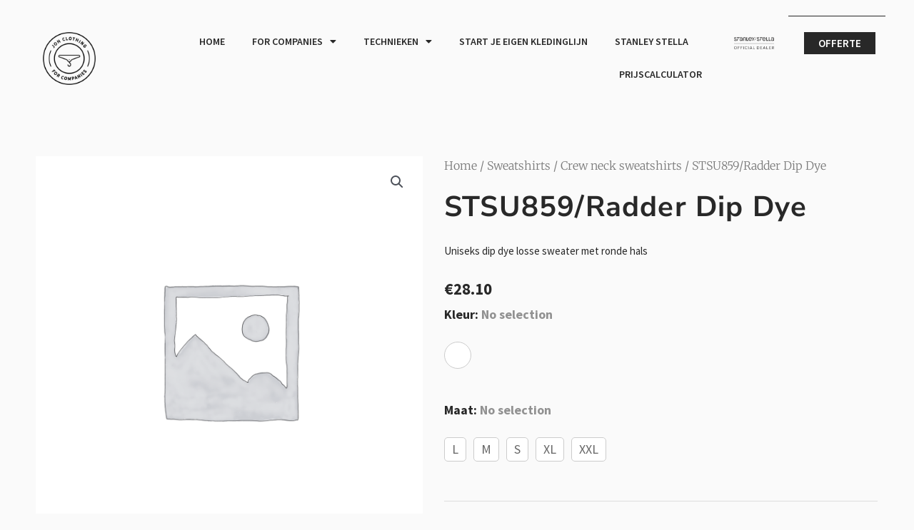

--- FILE ---
content_type: text/html; charset=UTF-8
request_url: https://forcompanies.johclothing.com/product/stsu859-radder-dip-dye/
body_size: 35234
content:
<!DOCTYPE html>
<html lang="nl-NL">
<head>
<meta charset="UTF-8">
<meta name="viewport" content="width=device-width, initial-scale=1">
	<link rel="profile" href="https://gmpg.org/xfn/11"> 
	<meta name='robots' content='index, follow, max-image-preview:large, max-snippet:-1, max-video-preview:-1' />
	<style>img:is([sizes="auto" i], [sizes^="auto," i]) { contain-intrinsic-size: 3000px 1500px }</style>
	
	<!-- This site is optimized with the Yoast SEO plugin v26.4 - https://yoast.com/wordpress/plugins/seo/ -->
	<title>STSU859/Radder Dip Dye - Joh Clothing For Companies</title>
	<link rel="canonical" href="https://forcompanies.johclothing.com/product/stsu859-radder-dip-dye/" />
	<meta property="og:locale" content="nl_NL" />
	<meta property="og:type" content="article" />
	<meta property="og:title" content="STSU859/Radder Dip Dye - Joh Clothing For Companies" />
	<meta property="og:description" content="Uniseks dip dye losse sweater met ronde hals" />
	<meta property="og:url" content="https://forcompanies.johclothing.com/product/stsu859-radder-dip-dye/" />
	<meta property="og:site_name" content="Joh Clothing For Companies" />
	<meta property="article:modified_time" content="2022-02-06T05:40:59+00:00" />
	<meta name="twitter:card" content="summary_large_image" />
	<script type="application/ld+json" class="yoast-schema-graph">{"@context":"https://schema.org","@graph":[{"@type":"WebPage","@id":"https://forcompanies.johclothing.com/product/stsu859-radder-dip-dye/","url":"https://forcompanies.johclothing.com/product/stsu859-radder-dip-dye/","name":"STSU859/Radder Dip Dye - Joh Clothing For Companies","isPartOf":{"@id":"https://forcompanies.johclothing.com/#website"},"datePublished":"2021-03-12T14:23:44+00:00","dateModified":"2022-02-06T05:40:59+00:00","breadcrumb":{"@id":"https://forcompanies.johclothing.com/product/stsu859-radder-dip-dye/#breadcrumb"},"inLanguage":"nl-NL","potentialAction":[{"@type":"ReadAction","target":["https://forcompanies.johclothing.com/product/stsu859-radder-dip-dye/"]}]},{"@type":"BreadcrumbList","@id":"https://forcompanies.johclothing.com/product/stsu859-radder-dip-dye/#breadcrumb","itemListElement":[{"@type":"ListItem","position":1,"name":"Home","item":"https://forcompanies.johclothing.com/"},{"@type":"ListItem","position":2,"name":"Shop","item":"https://forcompanies.johclothing.com/shop-2/"},{"@type":"ListItem","position":3,"name":"STSU859/Radder Dip Dye"}]},{"@type":"WebSite","@id":"https://forcompanies.johclothing.com/#website","url":"https://forcompanies.johclothing.com/","name":"Joh Clothing For Companies","description":"","publisher":{"@id":"https://forcompanies.johclothing.com/#organization"},"potentialAction":[{"@type":"SearchAction","target":{"@type":"EntryPoint","urlTemplate":"https://forcompanies.johclothing.com/?s={search_term_string}"},"query-input":{"@type":"PropertyValueSpecification","valueRequired":true,"valueName":"search_term_string"}}],"inLanguage":"nl-NL"},{"@type":"Organization","@id":"https://forcompanies.johclothing.com/#organization","name":"Joh Clothing For Companies","url":"https://forcompanies.johclothing.com/","logo":{"@type":"ImageObject","inLanguage":"nl-NL","@id":"https://forcompanies.johclothing.com/#/schema/logo/image/","url":"https://forcompanies.johclothing.com/wp-content/uploads/2020/12/cropped-Joh-Logo-For-Companies-2020.png","contentUrl":"https://forcompanies.johclothing.com/wp-content/uploads/2020/12/cropped-Joh-Logo-For-Companies-2020.png","width":2000,"height":2000,"caption":"Joh Clothing For Companies"},"image":{"@id":"https://forcompanies.johclothing.com/#/schema/logo/image/"}}]}</script>
	<!-- / Yoast SEO plugin. -->


<link rel='dns-prefetch' href='//www.googletagmanager.com' />
<link rel='dns-prefetch' href='//fonts.googleapis.com' />
<link rel="alternate" type="application/rss+xml" title="Joh Clothing For Companies &raquo; feed" href="https://forcompanies.johclothing.com/feed/" />
<link rel="alternate" type="application/rss+xml" title="Joh Clothing For Companies &raquo; reacties feed" href="https://forcompanies.johclothing.com/comments/feed/" />
<link rel="alternate" type="application/rss+xml" title="Joh Clothing For Companies &raquo; STSU859/Radder Dip Dye reacties feed" href="https://forcompanies.johclothing.com/product/stsu859-radder-dip-dye/feed/" />
<script>
window._wpemojiSettings = {"baseUrl":"https:\/\/s.w.org\/images\/core\/emoji\/16.0.1\/72x72\/","ext":".png","svgUrl":"https:\/\/s.w.org\/images\/core\/emoji\/16.0.1\/svg\/","svgExt":".svg","source":{"concatemoji":"https:\/\/forcompanies.johclothing.com\/wp-includes\/js\/wp-emoji-release.min.js?ver=6.8.3"}};
/*! This file is auto-generated */
!function(s,n){var o,i,e;function c(e){try{var t={supportTests:e,timestamp:(new Date).valueOf()};sessionStorage.setItem(o,JSON.stringify(t))}catch(e){}}function p(e,t,n){e.clearRect(0,0,e.canvas.width,e.canvas.height),e.fillText(t,0,0);var t=new Uint32Array(e.getImageData(0,0,e.canvas.width,e.canvas.height).data),a=(e.clearRect(0,0,e.canvas.width,e.canvas.height),e.fillText(n,0,0),new Uint32Array(e.getImageData(0,0,e.canvas.width,e.canvas.height).data));return t.every(function(e,t){return e===a[t]})}function u(e,t){e.clearRect(0,0,e.canvas.width,e.canvas.height),e.fillText(t,0,0);for(var n=e.getImageData(16,16,1,1),a=0;a<n.data.length;a++)if(0!==n.data[a])return!1;return!0}function f(e,t,n,a){switch(t){case"flag":return n(e,"\ud83c\udff3\ufe0f\u200d\u26a7\ufe0f","\ud83c\udff3\ufe0f\u200b\u26a7\ufe0f")?!1:!n(e,"\ud83c\udde8\ud83c\uddf6","\ud83c\udde8\u200b\ud83c\uddf6")&&!n(e,"\ud83c\udff4\udb40\udc67\udb40\udc62\udb40\udc65\udb40\udc6e\udb40\udc67\udb40\udc7f","\ud83c\udff4\u200b\udb40\udc67\u200b\udb40\udc62\u200b\udb40\udc65\u200b\udb40\udc6e\u200b\udb40\udc67\u200b\udb40\udc7f");case"emoji":return!a(e,"\ud83e\udedf")}return!1}function g(e,t,n,a){var r="undefined"!=typeof WorkerGlobalScope&&self instanceof WorkerGlobalScope?new OffscreenCanvas(300,150):s.createElement("canvas"),o=r.getContext("2d",{willReadFrequently:!0}),i=(o.textBaseline="top",o.font="600 32px Arial",{});return e.forEach(function(e){i[e]=t(o,e,n,a)}),i}function t(e){var t=s.createElement("script");t.src=e,t.defer=!0,s.head.appendChild(t)}"undefined"!=typeof Promise&&(o="wpEmojiSettingsSupports",i=["flag","emoji"],n.supports={everything:!0,everythingExceptFlag:!0},e=new Promise(function(e){s.addEventListener("DOMContentLoaded",e,{once:!0})}),new Promise(function(t){var n=function(){try{var e=JSON.parse(sessionStorage.getItem(o));if("object"==typeof e&&"number"==typeof e.timestamp&&(new Date).valueOf()<e.timestamp+604800&&"object"==typeof e.supportTests)return e.supportTests}catch(e){}return null}();if(!n){if("undefined"!=typeof Worker&&"undefined"!=typeof OffscreenCanvas&&"undefined"!=typeof URL&&URL.createObjectURL&&"undefined"!=typeof Blob)try{var e="postMessage("+g.toString()+"("+[JSON.stringify(i),f.toString(),p.toString(),u.toString()].join(",")+"));",a=new Blob([e],{type:"text/javascript"}),r=new Worker(URL.createObjectURL(a),{name:"wpTestEmojiSupports"});return void(r.onmessage=function(e){c(n=e.data),r.terminate(),t(n)})}catch(e){}c(n=g(i,f,p,u))}t(n)}).then(function(e){for(var t in e)n.supports[t]=e[t],n.supports.everything=n.supports.everything&&n.supports[t],"flag"!==t&&(n.supports.everythingExceptFlag=n.supports.everythingExceptFlag&&n.supports[t]);n.supports.everythingExceptFlag=n.supports.everythingExceptFlag&&!n.supports.flag,n.DOMReady=!1,n.readyCallback=function(){n.DOMReady=!0}}).then(function(){return e}).then(function(){var e;n.supports.everything||(n.readyCallback(),(e=n.source||{}).concatemoji?t(e.concatemoji):e.wpemoji&&e.twemoji&&(t(e.twemoji),t(e.wpemoji)))}))}((window,document),window._wpemojiSettings);
</script>
<link rel='stylesheet' id='astra-theme-css-css' href='https://forcompanies.johclothing.com/wp-content/themes/astra/assets/css/minified/style.min.css?ver=4.11.15' media='all' />
<style id='astra-theme-css-inline-css'>
.ast-no-sidebar .entry-content .alignfull {margin-left: calc( -50vw + 50%);margin-right: calc( -50vw + 50%);max-width: 100vw;width: 100vw;}.ast-no-sidebar .entry-content .alignwide {margin-left: calc(-41vw + 50%);margin-right: calc(-41vw + 50%);max-width: unset;width: unset;}.ast-no-sidebar .entry-content .alignfull .alignfull,.ast-no-sidebar .entry-content .alignfull .alignwide,.ast-no-sidebar .entry-content .alignwide .alignfull,.ast-no-sidebar .entry-content .alignwide .alignwide,.ast-no-sidebar .entry-content .wp-block-column .alignfull,.ast-no-sidebar .entry-content .wp-block-column .alignwide{width: 100%;margin-left: auto;margin-right: auto;}.wp-block-gallery,.blocks-gallery-grid {margin: 0;}.wp-block-separator {max-width: 100px;}.wp-block-separator.is-style-wide,.wp-block-separator.is-style-dots {max-width: none;}.entry-content .has-2-columns .wp-block-column:first-child {padding-right: 10px;}.entry-content .has-2-columns .wp-block-column:last-child {padding-left: 10px;}@media (max-width: 782px) {.entry-content .wp-block-columns .wp-block-column {flex-basis: 100%;}.entry-content .has-2-columns .wp-block-column:first-child {padding-right: 0;}.entry-content .has-2-columns .wp-block-column:last-child {padding-left: 0;}}body .entry-content .wp-block-latest-posts {margin-left: 0;}body .entry-content .wp-block-latest-posts li {list-style: none;}.ast-no-sidebar .ast-container .entry-content .wp-block-latest-posts {margin-left: 0;}.ast-header-break-point .entry-content .alignwide {margin-left: auto;margin-right: auto;}.entry-content .blocks-gallery-item img {margin-bottom: auto;}.wp-block-pullquote {border-top: 4px solid #555d66;border-bottom: 4px solid #555d66;color: #40464d;}:root{--ast-post-nav-space:0;--ast-container-default-xlg-padding:6.67em;--ast-container-default-lg-padding:5.67em;--ast-container-default-slg-padding:4.34em;--ast-container-default-md-padding:3.34em;--ast-container-default-sm-padding:6.67em;--ast-container-default-xs-padding:2.4em;--ast-container-default-xxs-padding:1.4em;--ast-code-block-background:#EEEEEE;--ast-comment-inputs-background:#FAFAFA;--ast-normal-container-width:1200px;--ast-narrow-container-width:750px;--ast-blog-title-font-weight:normal;--ast-blog-meta-weight:inherit;--ast-global-color-primary:var(--ast-global-color-5);--ast-global-color-secondary:var(--ast-global-color-4);--ast-global-color-alternate-background:var(--ast-global-color-7);--ast-global-color-subtle-background:var(--ast-global-color-6);--ast-bg-style-guide:#F8FAFC;--ast-shadow-style-guide:0px 0px 4px 0 #00000057;--ast-global-dark-bg-style:#fff;--ast-global-dark-lfs:#fbfbfb;--ast-widget-bg-color:#fafafa;--ast-wc-container-head-bg-color:#fbfbfb;--ast-title-layout-bg:#eeeeee;--ast-search-border-color:#e7e7e7;--ast-lifter-hover-bg:#e6e6e6;--ast-gallery-block-color:#000;--srfm-color-input-label:var(--ast-global-color-2);}html{font-size:93.75%;}a,.page-title{color:var(--ast-global-color-5);}a:hover,a:focus{color:#282828;}body,button,input,select,textarea,.ast-button,.ast-custom-button{font-family:'Poppins',sans-serif;font-weight:400;font-size:15px;font-size:1rem;}blockquote{color:#000616;}h1,h2,h3,h4,h5,h6,.entry-content :where(h1,h2,h3,h4,h5,h6),.entry-content :where(h1,h2,h3,h4,h5,h6) a,.site-title,.site-title a{font-family:'Poppins',sans-serif;font-weight:600;}.site-title{font-size:25px;font-size:1.6666666666667rem;display:none;}header .custom-logo-link img{max-width:140px;width:140px;}.astra-logo-svg{width:140px;}.site-header .site-description{font-size:15px;font-size:1rem;display:none;}.entry-title{font-size:30px;font-size:2rem;}.archive .ast-article-post .ast-article-inner,.blog .ast-article-post .ast-article-inner,.archive .ast-article-post .ast-article-inner:hover,.blog .ast-article-post .ast-article-inner:hover{overflow:hidden;}h1,.entry-content :where(h1),.entry-content :where(h1) a{font-size:60px;font-size:4rem;font-family:'Poppins',sans-serif;line-height:1.4em;}h2,.entry-content :where(h2),.entry-content :where(h2) a{font-size:34px;font-size:2.2666666666667rem;font-family:'Poppins',sans-serif;line-height:1.3em;}h3,.entry-content :where(h3),.entry-content :where(h3) a{font-size:30px;font-size:2rem;font-family:'Poppins',sans-serif;line-height:1.3em;}h4,.entry-content :where(h4),.entry-content :where(h4) a{font-size:20px;font-size:1.3333333333333rem;line-height:1.2em;font-family:'Poppins',sans-serif;}h5,.entry-content :where(h5),.entry-content :where(h5) a{font-size:17px;font-size:1.1333333333333rem;line-height:1.2em;font-family:'Poppins',sans-serif;}h6,.entry-content :where(h6),.entry-content :where(h6) a{font-size:15px;font-size:1rem;line-height:1.25em;font-family:'Poppins',sans-serif;}::selection{background-color:#282828;color:#ffffff;}body,h1,h2,h3,h4,h5,h6,.entry-title a,.entry-content :where(h1,h2,h3,h4,h5,h6),.entry-content :where(h1,h2,h3,h4,h5,h6) a{color:#415161;}.tagcloud a:hover,.tagcloud a:focus,.tagcloud a.current-item{color:#000000;border-color:var(--ast-global-color-5);background-color:var(--ast-global-color-5);}input:focus,input[type="text"]:focus,input[type="email"]:focus,input[type="url"]:focus,input[type="password"]:focus,input[type="reset"]:focus,input[type="search"]:focus,textarea:focus{border-color:var(--ast-global-color-5);}input[type="radio"]:checked,input[type=reset],input[type="checkbox"]:checked,input[type="checkbox"]:hover:checked,input[type="checkbox"]:focus:checked,input[type=range]::-webkit-slider-thumb{border-color:var(--ast-global-color-5);background-color:var(--ast-global-color-5);box-shadow:none;}.site-footer a:hover + .post-count,.site-footer a:focus + .post-count{background:var(--ast-global-color-5);border-color:var(--ast-global-color-5);}.single .nav-links .nav-previous,.single .nav-links .nav-next{color:var(--ast-global-color-5);}.entry-meta,.entry-meta *{line-height:1.45;color:var(--ast-global-color-5);}.entry-meta a:not(.ast-button):hover,.entry-meta a:not(.ast-button):hover *,.entry-meta a:not(.ast-button):focus,.entry-meta a:not(.ast-button):focus *,.page-links > .page-link,.page-links .page-link:hover,.post-navigation a:hover{color:#282828;}#cat option,.secondary .calendar_wrap thead a,.secondary .calendar_wrap thead a:visited{color:var(--ast-global-color-5);}.secondary .calendar_wrap #today,.ast-progress-val span{background:var(--ast-global-color-5);}.secondary a:hover + .post-count,.secondary a:focus + .post-count{background:var(--ast-global-color-5);border-color:var(--ast-global-color-5);}.calendar_wrap #today > a{color:#000000;}.page-links .page-link,.single .post-navigation a{color:var(--ast-global-color-5);}.ast-search-menu-icon .search-form button.search-submit{padding:0 4px;}.ast-search-menu-icon form.search-form{padding-right:0;}.ast-header-search .ast-search-menu-icon.ast-dropdown-active .search-form,.ast-header-search .ast-search-menu-icon.ast-dropdown-active .search-field:focus{transition:all 0.2s;}.search-form input.search-field:focus{outline:none;}.widget-title,.widget .wp-block-heading{font-size:21px;font-size:1.4rem;color:#415161;}.single .ast-author-details .author-title{color:#282828;}.ast-search-menu-icon.slide-search a:focus-visible:focus-visible,.astra-search-icon:focus-visible,#close:focus-visible,a:focus-visible,.ast-menu-toggle:focus-visible,.site .skip-link:focus-visible,.wp-block-loginout input:focus-visible,.wp-block-search.wp-block-search__button-inside .wp-block-search__inside-wrapper,.ast-header-navigation-arrow:focus-visible,.woocommerce .wc-proceed-to-checkout > .checkout-button:focus-visible,.woocommerce .woocommerce-MyAccount-navigation ul li a:focus-visible,.ast-orders-table__row .ast-orders-table__cell:focus-visible,.woocommerce .woocommerce-order-details .order-again > .button:focus-visible,.woocommerce .woocommerce-message a.button.wc-forward:focus-visible,.woocommerce #minus_qty:focus-visible,.woocommerce #plus_qty:focus-visible,a#ast-apply-coupon:focus-visible,.woocommerce .woocommerce-info a:focus-visible,.woocommerce .astra-shop-summary-wrap a:focus-visible,.woocommerce a.wc-forward:focus-visible,#ast-apply-coupon:focus-visible,.woocommerce-js .woocommerce-mini-cart-item a.remove:focus-visible,#close:focus-visible,.button.search-submit:focus-visible,#search_submit:focus,.normal-search:focus-visible,.ast-header-account-wrap:focus-visible,.woocommerce .ast-on-card-button.ast-quick-view-trigger:focus,.astra-cart-drawer-close:focus,.ast-single-variation:focus,.ast-woocommerce-product-gallery__image:focus,.ast-button:focus,.woocommerce-product-gallery--with-images [data-controls="prev"]:focus-visible,.woocommerce-product-gallery--with-images [data-controls="next"]:focus-visible{outline-style:dotted;outline-color:inherit;outline-width:thin;}input:focus,input[type="text"]:focus,input[type="email"]:focus,input[type="url"]:focus,input[type="password"]:focus,input[type="reset"]:focus,input[type="search"]:focus,input[type="number"]:focus,textarea:focus,.wp-block-search__input:focus,[data-section="section-header-mobile-trigger"] .ast-button-wrap .ast-mobile-menu-trigger-minimal:focus,.ast-mobile-popup-drawer.active .menu-toggle-close:focus,.woocommerce-ordering select.orderby:focus,#ast-scroll-top:focus,#coupon_code:focus,.woocommerce-page #comment:focus,.woocommerce #reviews #respond input#submit:focus,.woocommerce a.add_to_cart_button:focus,.woocommerce .button.single_add_to_cart_button:focus,.woocommerce .woocommerce-cart-form button:focus,.woocommerce .woocommerce-cart-form__cart-item .quantity .qty:focus,.woocommerce .woocommerce-billing-fields .woocommerce-billing-fields__field-wrapper .woocommerce-input-wrapper > .input-text:focus,.woocommerce #order_comments:focus,.woocommerce #place_order:focus,.woocommerce .woocommerce-address-fields .woocommerce-address-fields__field-wrapper .woocommerce-input-wrapper > .input-text:focus,.woocommerce .woocommerce-MyAccount-content form button:focus,.woocommerce .woocommerce-MyAccount-content .woocommerce-EditAccountForm .woocommerce-form-row .woocommerce-Input.input-text:focus,.woocommerce .ast-woocommerce-container .woocommerce-pagination ul.page-numbers li a:focus,body #content .woocommerce form .form-row .select2-container--default .select2-selection--single:focus,#ast-coupon-code:focus,.woocommerce.woocommerce-js .quantity input[type=number]:focus,.woocommerce-js .woocommerce-mini-cart-item .quantity input[type=number]:focus,.woocommerce p#ast-coupon-trigger:focus{border-style:dotted;border-color:inherit;border-width:thin;}input{outline:none;}.woocommerce-js input[type=text]:focus,.woocommerce-js input[type=email]:focus,.woocommerce-js textarea:focus,input[type=number]:focus,.comments-area textarea#comment:focus,.comments-area textarea#comment:active,.comments-area .ast-comment-formwrap input[type="text"]:focus,.comments-area .ast-comment-formwrap input[type="text"]:active{outline-style:unset;outline-color:inherit;outline-width:thin;}.main-header-menu .menu-link,.ast-header-custom-item a{color:#415161;}.main-header-menu .menu-item:hover > .menu-link,.main-header-menu .menu-item:hover > .ast-menu-toggle,.main-header-menu .ast-masthead-custom-menu-items a:hover,.main-header-menu .menu-item.focus > .menu-link,.main-header-menu .menu-item.focus > .ast-menu-toggle,.main-header-menu .current-menu-item > .menu-link,.main-header-menu .current-menu-ancestor > .menu-link,.main-header-menu .current-menu-item > .ast-menu-toggle,.main-header-menu .current-menu-ancestor > .ast-menu-toggle{color:var(--ast-global-color-5);}.header-main-layout-3 .ast-main-header-bar-alignment{margin-right:auto;}.header-main-layout-2 .site-header-section-left .ast-site-identity{text-align:left;}.site-logo-img img{ transition:all 0.2s linear;}body .ast-oembed-container *{position:absolute;top:0;width:100%;height:100%;left:0;}body .wp-block-embed-pocket-casts .ast-oembed-container *{position:unset;}.ast-header-break-point .ast-mobile-menu-buttons-minimal.menu-toggle{background:transparent;color:#282828;}.ast-header-break-point .ast-mobile-menu-buttons-outline.menu-toggle{background:transparent;border:1px solid #282828;color:#282828;}.ast-header-break-point .ast-mobile-menu-buttons-fill.menu-toggle{background:#282828;color:#ffffff;}.ast-single-post-featured-section + article {margin-top: 2em;}.site-content .ast-single-post-featured-section img {width: 100%;overflow: hidden;object-fit: cover;}.site > .ast-single-related-posts-container {margin-top: 0;}@media (min-width: 769px) {.ast-desktop .ast-container--narrow {max-width: var(--ast-narrow-container-width);margin: 0 auto;}}.ast-page-builder-template .hentry {margin: 0;}.ast-page-builder-template .site-content > .ast-container {max-width: 100%;padding: 0;}.ast-page-builder-template .site .site-content #primary {padding: 0;margin: 0;}.ast-page-builder-template .no-results {text-align: center;margin: 4em auto;}.ast-page-builder-template .ast-pagination {padding: 2em;}.ast-page-builder-template .entry-header.ast-no-title.ast-no-thumbnail {margin-top: 0;}.ast-page-builder-template .entry-header.ast-header-without-markup {margin-top: 0;margin-bottom: 0;}.ast-page-builder-template .entry-header.ast-no-title.ast-no-meta {margin-bottom: 0;}.ast-page-builder-template.single .post-navigation {padding-bottom: 2em;}.ast-page-builder-template.single-post .site-content > .ast-container {max-width: 100%;}.ast-page-builder-template .entry-header {margin-top: 4em;margin-left: auto;margin-right: auto;padding-left: 20px;padding-right: 20px;}.single.ast-page-builder-template .entry-header {padding-left: 20px;padding-right: 20px;}.ast-page-builder-template .ast-archive-description {margin: 4em auto 0;padding-left: 20px;padding-right: 20px;}.ast-page-builder-template.ast-no-sidebar .entry-content .alignwide {margin-left: 0;margin-right: 0;}.ast-small-footer{color:#c6c6c6;}.ast-small-footer > .ast-footer-overlay{background-color:#313131;;}.ast-small-footer a{color:#415161;}.ast-small-footer a:hover{color:#ff5a44;}.footer-adv .footer-adv-overlay{border-top-style:solid;border-top-color:#7a7a7a;}@media( max-width: 420px ) {.single .nav-links .nav-previous,.single .nav-links .nav-next {width: 100%;text-align: center;}}.wp-block-buttons.aligncenter{justify-content:center;}@media (max-width:782px){.entry-content .wp-block-columns .wp-block-column{margin-left:0px;}}.wp-block-image.aligncenter{margin-left:auto;margin-right:auto;}.wp-block-table.aligncenter{margin-left:auto;margin-right:auto;}.wp-block-buttons .wp-block-button.is-style-outline .wp-block-button__link.wp-element-button,.ast-outline-button,.wp-block-uagb-buttons-child .uagb-buttons-repeater.ast-outline-button{border-color:#282828;border-top-width:2px;border-right-width:2px;border-bottom-width:2px;border-left-width:2px;font-family:inherit;font-weight:500;font-size:15px;font-size:1rem;line-height:1em;border-top-left-radius:0px;border-top-right-radius:0px;border-bottom-right-radius:0px;border-bottom-left-radius:0px;}.wp-block-button.is-style-outline .wp-block-button__link:hover,.wp-block-buttons .wp-block-button.is-style-outline .wp-block-button__link:focus,.wp-block-buttons .wp-block-button.is-style-outline > .wp-block-button__link:not(.has-text-color):hover,.wp-block-buttons .wp-block-button.wp-block-button__link.is-style-outline:not(.has-text-color):hover,.ast-outline-button:hover,.ast-outline-button:focus,.wp-block-uagb-buttons-child .uagb-buttons-repeater.ast-outline-button:hover,.wp-block-uagb-buttons-child .uagb-buttons-repeater.ast-outline-button:focus{background-color:#282828;}.wp-block-button .wp-block-button__link.wp-element-button.is-style-outline:not(.has-background),.wp-block-button.is-style-outline>.wp-block-button__link.wp-element-button:not(.has-background),.ast-outline-button{background-color:#282828;}.entry-content[data-ast-blocks-layout] > figure{margin-bottom:1em;}.elementor-widget-container .elementor-loop-container .e-loop-item[data-elementor-type="loop-item"]{width:100%;}@media (max-width:768px){.ast-left-sidebar #content > .ast-container{display:flex;flex-direction:column-reverse;width:100%;}.ast-separate-container .ast-article-post,.ast-separate-container .ast-article-single{padding:1.5em 2.14em;}.ast-author-box img.avatar{margin:20px 0 0 0;}}@media (min-width:769px){.ast-separate-container.ast-right-sidebar #primary,.ast-separate-container.ast-left-sidebar #primary{border:0;}.search-no-results.ast-separate-container #primary{margin-bottom:4em;}}.elementor-widget-button .elementor-button{border-style:solid;text-decoration:none;border-top-width:0px;border-right-width:0px;border-left-width:0px;border-bottom-width:0px;}body .elementor-button.elementor-size-sm,body .elementor-button.elementor-size-xs,body .elementor-button.elementor-size-md,body .elementor-button.elementor-size-lg,body .elementor-button.elementor-size-xl,body .elementor-button{border-top-left-radius:0px;border-top-right-radius:0px;border-bottom-right-radius:0px;border-bottom-left-radius:0px;padding-top:10px;padding-right:20px;padding-bottom:10px;padding-left:20px;}.elementor-widget-button .elementor-button{border-color:#282828;background-color:#282828;}.elementor-widget-button .elementor-button:hover,.elementor-widget-button .elementor-button:focus{color:#ffffff;background-color:#282828;border-color:#282828;}.wp-block-button .wp-block-button__link ,.elementor-widget-button .elementor-button{color:#ffffff;}.elementor-widget-button .elementor-button{font-weight:500;font-size:15px;font-size:1rem;line-height:1em;text-transform:uppercase;}body .elementor-button.elementor-size-sm,body .elementor-button.elementor-size-xs,body .elementor-button.elementor-size-md,body .elementor-button.elementor-size-lg,body .elementor-button.elementor-size-xl,body .elementor-button{font-size:15px;font-size:1rem;}.wp-block-button .wp-block-button__link:hover,.wp-block-button .wp-block-button__link:focus{color:#ffffff;background-color:#282828;border-color:#282828;}.elementor-widget-heading h1.elementor-heading-title{line-height:1.4em;}.elementor-widget-heading h2.elementor-heading-title{line-height:1.3em;}.elementor-widget-heading h3.elementor-heading-title{line-height:1.3em;}.elementor-widget-heading h4.elementor-heading-title{line-height:1.2em;}.elementor-widget-heading h5.elementor-heading-title{line-height:1.2em;}.elementor-widget-heading h6.elementor-heading-title{line-height:1.25em;}.wp-block-button .wp-block-button__link{border-style:solid;border-top-width:0px;border-right-width:0px;border-left-width:0px;border-bottom-width:0px;border-color:#282828;background-color:#282828;color:#ffffff;font-family:inherit;font-weight:500;line-height:1em;text-transform:uppercase;font-size:15px;font-size:1rem;border-top-left-radius:0px;border-top-right-radius:0px;border-bottom-right-radius:0px;border-bottom-left-radius:0px;padding-top:10px;padding-right:20px;padding-bottom:10px;padding-left:20px;}.menu-toggle,button,.ast-button,.ast-custom-button,.button,input#submit,input[type="button"],input[type="submit"],input[type="reset"]{border-style:solid;border-top-width:0px;border-right-width:0px;border-left-width:0px;border-bottom-width:0px;color:#ffffff;border-color:#282828;background-color:#282828;padding-top:10px;padding-right:20px;padding-bottom:10px;padding-left:20px;font-family:inherit;font-weight:500;font-size:15px;font-size:1rem;line-height:1em;text-transform:uppercase;border-top-left-radius:0px;border-top-right-radius:0px;border-bottom-right-radius:0px;border-bottom-left-radius:0px;}button:focus,.menu-toggle:hover,button:hover,.ast-button:hover,.ast-custom-button:hover .button:hover,.ast-custom-button:hover ,input[type=reset]:hover,input[type=reset]:focus,input#submit:hover,input#submit:focus,input[type="button"]:hover,input[type="button"]:focus,input[type="submit"]:hover,input[type="submit"]:focus{color:#ffffff;background-color:#282828;border-color:#282828;}@media (max-width:768px){.ast-mobile-header-stack .main-header-bar .ast-search-menu-icon{display:inline-block;}.ast-header-break-point.ast-header-custom-item-outside .ast-mobile-header-stack .main-header-bar .ast-search-icon{margin:0;}.ast-comment-avatar-wrap img{max-width:2.5em;}.ast-comment-meta{padding:0 1.8888em 1.3333em;}.ast-separate-container .ast-comment-list li.depth-1{padding:1.5em 2.14em;}.ast-separate-container .comment-respond{padding:2em 2.14em;}}@media (min-width:544px){.ast-container{max-width:100%;}}@media (max-width:544px){.ast-separate-container .ast-article-post,.ast-separate-container .ast-article-single,.ast-separate-container .comments-title,.ast-separate-container .ast-archive-description{padding:1.5em 1em;}.ast-separate-container #content .ast-container{padding-left:0.54em;padding-right:0.54em;}.ast-separate-container .ast-comment-list .bypostauthor{padding:.5em;}.ast-search-menu-icon.ast-dropdown-active .search-field{width:170px;}.site-branding img,.site-header .site-logo-img .custom-logo-link img{max-width:100%;}} #ast-mobile-header .ast-site-header-cart-li a{pointer-events:none;}.ast-no-sidebar.ast-separate-container .entry-content .alignfull {margin-left: -6.67em;margin-right: -6.67em;width: auto;}@media (max-width: 1200px) {.ast-no-sidebar.ast-separate-container .entry-content .alignfull {margin-left: -2.4em;margin-right: -2.4em;}}@media (max-width: 768px) {.ast-no-sidebar.ast-separate-container .entry-content .alignfull {margin-left: -2.14em;margin-right: -2.14em;}}@media (max-width: 544px) {.ast-no-sidebar.ast-separate-container .entry-content .alignfull {margin-left: -1em;margin-right: -1em;}}.ast-no-sidebar.ast-separate-container .entry-content .alignwide {margin-left: -20px;margin-right: -20px;}.ast-no-sidebar.ast-separate-container .entry-content .wp-block-column .alignfull,.ast-no-sidebar.ast-separate-container .entry-content .wp-block-column .alignwide {margin-left: auto;margin-right: auto;width: 100%;}@media (max-width:768px){.site-title{display:none;}.site-header .site-description{display:none;}h1,.entry-content :where(h1),.entry-content :where(h1) a{font-size:30px;}h2,.entry-content :where(h2),.entry-content :where(h2) a{font-size:25px;}h3,.entry-content :where(h3),.entry-content :where(h3) a{font-size:20px;}.astra-logo-svg{width:120px;}header .custom-logo-link img,.ast-header-break-point .site-logo-img .custom-mobile-logo-link img{max-width:120px;width:120px;}}@media (max-width:544px){.site-title{display:none;}.site-header .site-description{display:none;}h1,.entry-content :where(h1),.entry-content :where(h1) a{font-size:30px;}h2,.entry-content :where(h2),.entry-content :where(h2) a{font-size:25px;}h3,.entry-content :where(h3),.entry-content :where(h3) a{font-size:20px;}header .custom-logo-link img,.ast-header-break-point .site-branding img,.ast-header-break-point .custom-logo-link img{max-width:120px;width:120px;}.astra-logo-svg{width:120px;}.ast-header-break-point .site-logo-img .custom-mobile-logo-link img{max-width:120px;}}@media (max-width:768px){html{font-size:85.5%;}}@media (max-width:544px){html{font-size:85.5%;}}@media (min-width:769px){.ast-container{max-width:1240px;}}@font-face {font-family: "Astra";src: url(https://forcompanies.johclothing.com/wp-content/themes/astra/assets/fonts/astra.woff) format("woff"),url(https://forcompanies.johclothing.com/wp-content/themes/astra/assets/fonts/astra.ttf) format("truetype"),url(https://forcompanies.johclothing.com/wp-content/themes/astra/assets/fonts/astra.svg#astra) format("svg");font-weight: normal;font-style: normal;font-display: fallback;}@media (max-width:921px) {.main-header-bar .main-header-bar-navigation{display:none;}}.ast-desktop .main-header-menu.submenu-with-border .sub-menu,.ast-desktop .main-header-menu.submenu-with-border .astra-full-megamenu-wrapper{border-color:#eaeaea;}.ast-desktop .main-header-menu.submenu-with-border .sub-menu{border-top-width:1px;border-right-width:1px;border-left-width:1px;border-bottom-width:1px;border-style:solid;}.ast-desktop .main-header-menu.submenu-with-border .sub-menu .sub-menu{top:-1px;}.ast-desktop .main-header-menu.submenu-with-border .sub-menu .menu-link,.ast-desktop .main-header-menu.submenu-with-border .children .menu-link{border-bottom-width:1px;border-style:solid;border-color:#eaeaea;}@media (min-width:769px){.main-header-menu .sub-menu .menu-item.ast-left-align-sub-menu:hover > .sub-menu,.main-header-menu .sub-menu .menu-item.ast-left-align-sub-menu.focus > .sub-menu{margin-left:-2px;}}.site .comments-area{padding-bottom:3em;}.ast-header-break-point.ast-header-custom-item-inside .main-header-bar .main-header-bar-navigation .ast-search-icon {display: none;}.ast-header-break-point.ast-header-custom-item-inside .main-header-bar .ast-search-menu-icon .search-form {padding: 0;display: block;overflow: hidden;}.ast-header-break-point .ast-header-custom-item .widget:last-child {margin-bottom: 1em;}.ast-header-custom-item .widget {margin: 0.5em;display: inline-block;vertical-align: middle;}.ast-header-custom-item .widget p {margin-bottom: 0;}.ast-header-custom-item .widget li {width: auto;}.ast-header-custom-item-inside .button-custom-menu-item .menu-link {display: none;}.ast-header-custom-item-inside.ast-header-break-point .button-custom-menu-item .ast-custom-button-link {display: none;}.ast-header-custom-item-inside.ast-header-break-point .button-custom-menu-item .menu-link {display: block;}.ast-header-break-point.ast-header-custom-item-outside .main-header-bar .ast-search-icon {margin-right: 1em;}.ast-header-break-point.ast-header-custom-item-inside .main-header-bar .ast-search-menu-icon .search-field,.ast-header-break-point.ast-header-custom-item-inside .main-header-bar .ast-search-menu-icon.ast-inline-search .search-field {width: 100%;padding-right: 5.5em;}.ast-header-break-point.ast-header-custom-item-inside .main-header-bar .ast-search-menu-icon .search-submit {display: block;position: absolute;height: 100%;top: 0;right: 0;padding: 0 1em;border-radius: 0;}.ast-header-break-point .ast-header-custom-item .ast-masthead-custom-menu-items {padding-left: 20px;padding-right: 20px;margin-bottom: 1em;margin-top: 1em;}.ast-header-custom-item-inside.ast-header-break-point .button-custom-menu-item {padding-left: 0;padding-right: 0;margin-top: 0;margin-bottom: 0;}.astra-icon-down_arrow::after {content: "\e900";font-family: Astra;}.astra-icon-close::after {content: "\e5cd";font-family: Astra;}.astra-icon-drag_handle::after {content: "\e25d";font-family: Astra;}.astra-icon-format_align_justify::after {content: "\e235";font-family: Astra;}.astra-icon-menu::after {content: "\e5d2";font-family: Astra;}.astra-icon-reorder::after {content: "\e8fe";font-family: Astra;}.astra-icon-search::after {content: "\e8b6";font-family: Astra;}.astra-icon-zoom_in::after {content: "\e56b";font-family: Astra;}.astra-icon-check-circle::after {content: "\e901";font-family: Astra;}.astra-icon-shopping-cart::after {content: "\f07a";font-family: Astra;}.astra-icon-shopping-bag::after {content: "\f290";font-family: Astra;}.astra-icon-shopping-basket::after {content: "\f291";font-family: Astra;}.astra-icon-circle-o::after {content: "\e903";font-family: Astra;}.astra-icon-certificate::after {content: "\e902";font-family: Astra;}blockquote {padding: 1.2em;}:root .has-ast-global-color-0-color{color:var(--ast-global-color-0);}:root .has-ast-global-color-0-background-color{background-color:var(--ast-global-color-0);}:root .wp-block-button .has-ast-global-color-0-color{color:var(--ast-global-color-0);}:root .wp-block-button .has-ast-global-color-0-background-color{background-color:var(--ast-global-color-0);}:root .has-ast-global-color-1-color{color:var(--ast-global-color-1);}:root .has-ast-global-color-1-background-color{background-color:var(--ast-global-color-1);}:root .wp-block-button .has-ast-global-color-1-color{color:var(--ast-global-color-1);}:root .wp-block-button .has-ast-global-color-1-background-color{background-color:var(--ast-global-color-1);}:root .has-ast-global-color-2-color{color:var(--ast-global-color-2);}:root .has-ast-global-color-2-background-color{background-color:var(--ast-global-color-2);}:root .wp-block-button .has-ast-global-color-2-color{color:var(--ast-global-color-2);}:root .wp-block-button .has-ast-global-color-2-background-color{background-color:var(--ast-global-color-2);}:root .has-ast-global-color-3-color{color:var(--ast-global-color-3);}:root .has-ast-global-color-3-background-color{background-color:var(--ast-global-color-3);}:root .wp-block-button .has-ast-global-color-3-color{color:var(--ast-global-color-3);}:root .wp-block-button .has-ast-global-color-3-background-color{background-color:var(--ast-global-color-3);}:root .has-ast-global-color-4-color{color:var(--ast-global-color-4);}:root .has-ast-global-color-4-background-color{background-color:var(--ast-global-color-4);}:root .wp-block-button .has-ast-global-color-4-color{color:var(--ast-global-color-4);}:root .wp-block-button .has-ast-global-color-4-background-color{background-color:var(--ast-global-color-4);}:root .has-ast-global-color-5-color{color:var(--ast-global-color-5);}:root .has-ast-global-color-5-background-color{background-color:var(--ast-global-color-5);}:root .wp-block-button .has-ast-global-color-5-color{color:var(--ast-global-color-5);}:root .wp-block-button .has-ast-global-color-5-background-color{background-color:var(--ast-global-color-5);}:root .has-ast-global-color-6-color{color:var(--ast-global-color-6);}:root .has-ast-global-color-6-background-color{background-color:var(--ast-global-color-6);}:root .wp-block-button .has-ast-global-color-6-color{color:var(--ast-global-color-6);}:root .wp-block-button .has-ast-global-color-6-background-color{background-color:var(--ast-global-color-6);}:root .has-ast-global-color-7-color{color:var(--ast-global-color-7);}:root .has-ast-global-color-7-background-color{background-color:var(--ast-global-color-7);}:root .wp-block-button .has-ast-global-color-7-color{color:var(--ast-global-color-7);}:root .wp-block-button .has-ast-global-color-7-background-color{background-color:var(--ast-global-color-7);}:root .has-ast-global-color-8-color{color:var(--ast-global-color-8);}:root .has-ast-global-color-8-background-color{background-color:var(--ast-global-color-8);}:root .wp-block-button .has-ast-global-color-8-color{color:var(--ast-global-color-8);}:root .wp-block-button .has-ast-global-color-8-background-color{background-color:var(--ast-global-color-8);}:root{--ast-global-color-0:#0170B9;--ast-global-color-1:#3a3a3a;--ast-global-color-2:#3a3a3a;--ast-global-color-3:#4B4F58;--ast-global-color-4:#F5F5F5;--ast-global-color-5:#FFFFFF;--ast-global-color-6:#E5E5E5;--ast-global-color-7:#424242;--ast-global-color-8:#000000;}:root {--ast-border-color : #dddddd;}.ast-breadcrumbs .trail-browse,.ast-breadcrumbs .trail-items,.ast-breadcrumbs .trail-items li{display:inline-block;margin:0;padding:0;border:none;background:inherit;text-indent:0;text-decoration:none;}.ast-breadcrumbs .trail-browse{font-size:inherit;font-style:inherit;font-weight:inherit;color:inherit;}.ast-breadcrumbs .trail-items{list-style:none;}.trail-items li::after{padding:0 0.3em;content:"\00bb";}.trail-items li:last-of-type::after{display:none;}h1,h2,h3,h4,h5,h6,.entry-content :where(h1,h2,h3,h4,h5,h6){color:#282828;}.elementor-posts-container [CLASS*="ast-width-"]{width:100%;}.elementor-template-full-width .ast-container{display:block;}.elementor-screen-only,.screen-reader-text,.screen-reader-text span,.ui-helper-hidden-accessible{top:0 !important;}@media (max-width:544px){.elementor-element .elementor-wc-products .woocommerce[class*="columns-"] ul.products li.product{width:auto;margin:0;}.elementor-element .woocommerce .woocommerce-result-count{float:none;}}.ast-header-break-point .main-header-bar{border-bottom-width:1px;border-bottom-color:rgba(0,0,0,0.07);}@media (min-width:769px){.main-header-bar{border-bottom-width:1px;border-bottom-color:rgba(0,0,0,0.07);}}.ast-flex{-webkit-align-content:center;-ms-flex-line-pack:center;align-content:center;-webkit-box-align:center;-webkit-align-items:center;-moz-box-align:center;-ms-flex-align:center;align-items:center;}.main-header-bar{padding:1em 0;}.ast-site-identity{padding:0;}.header-main-layout-1 .ast-flex.main-header-container,.header-main-layout-3 .ast-flex.main-header-container{-webkit-align-content:center;-ms-flex-line-pack:center;align-content:center;-webkit-box-align:center;-webkit-align-items:center;-moz-box-align:center;-ms-flex-align:center;align-items:center;}.header-main-layout-1 .ast-flex.main-header-container,.header-main-layout-3 .ast-flex.main-header-container{-webkit-align-content:center;-ms-flex-line-pack:center;align-content:center;-webkit-box-align:center;-webkit-align-items:center;-moz-box-align:center;-ms-flex-align:center;align-items:center;}.main-header-menu .sub-menu .menu-item.menu-item-has-children > .menu-link:after{position:absolute;right:1em;top:50%;transform:translate(0,-50%) rotate(270deg);}.ast-header-break-point .main-header-bar .main-header-bar-navigation .page_item_has_children > .ast-menu-toggle::before,.ast-header-break-point .main-header-bar .main-header-bar-navigation .menu-item-has-children > .ast-menu-toggle::before,.ast-mobile-popup-drawer .main-header-bar-navigation .menu-item-has-children>.ast-menu-toggle::before,.ast-header-break-point .ast-mobile-header-wrap .main-header-bar-navigation .menu-item-has-children > .ast-menu-toggle::before{font-weight:bold;content:"\e900";font-family:Astra;text-decoration:inherit;display:inline-block;}.ast-header-break-point .main-navigation ul.sub-menu .menu-item .menu-link:before{content:"\e900";font-family:Astra;font-size:.65em;text-decoration:inherit;display:inline-block;transform:translate(0,-2px) rotateZ(270deg);margin-right:5px;}.widget_search .search-form:after{font-family:Astra;font-size:1.2em;font-weight:normal;content:"\e8b6";position:absolute;top:50%;right:15px;transform:translate(0,-50%);}.astra-search-icon::before{content:"\e8b6";font-family:Astra;font-style:normal;font-weight:normal;text-decoration:inherit;text-align:center;-webkit-font-smoothing:antialiased;-moz-osx-font-smoothing:grayscale;z-index:3;}.main-header-bar .main-header-bar-navigation .page_item_has_children > a:after,.main-header-bar .main-header-bar-navigation .menu-item-has-children > a:after,.menu-item-has-children .ast-header-navigation-arrow:after{content:"\e900";display:inline-block;font-family:Astra;font-size:.6rem;font-weight:bold;text-rendering:auto;-webkit-font-smoothing:antialiased;-moz-osx-font-smoothing:grayscale;margin-left:10px;line-height:normal;}.menu-item-has-children .sub-menu .ast-header-navigation-arrow:after{margin-left:0;}.ast-mobile-popup-drawer .main-header-bar-navigation .ast-submenu-expanded>.ast-menu-toggle::before{transform:rotateX(180deg);}.ast-header-break-point .main-header-bar-navigation .menu-item-has-children > .menu-link:after{display:none;}@media (min-width:769px){.ast-builder-menu .main-navigation > ul > li:last-child a{margin-right:0;}}.ast-separate-container .ast-article-inner{background-color:transparent;background-image:none;}.ast-separate-container .ast-article-post{background-color:#ffffff;background-image:none;}.ast-separate-container .ast-article-single:not(.ast-related-post),.woocommerce.ast-separate-container .ast-woocommerce-container,.ast-separate-container .error-404,.ast-separate-container .no-results,.single.ast-separate-container.ast-author-meta,.ast-separate-container .related-posts-title-wrapper,.ast-separate-container .comments-count-wrapper,.ast-box-layout.ast-plain-container .site-content,.ast-padded-layout.ast-plain-container .site-content,.ast-separate-container .ast-archive-description,.ast-separate-container .comments-area .comment-respond,.ast-separate-container .comments-area .ast-comment-list li,.ast-separate-container .comments-area .comments-title{background-color:#ffffff;background-image:none;}.ast-separate-container.ast-two-container #secondary .widget{background-color:#ffffff;background-image:none;}:root{--e-global-color-astglobalcolor0:#0170B9;--e-global-color-astglobalcolor1:#3a3a3a;--e-global-color-astglobalcolor2:#3a3a3a;--e-global-color-astglobalcolor3:#4B4F58;--e-global-color-astglobalcolor4:#F5F5F5;--e-global-color-astglobalcolor5:#FFFFFF;--e-global-color-astglobalcolor6:#E5E5E5;--e-global-color-astglobalcolor7:#424242;--e-global-color-astglobalcolor8:#000000;}
</style>
<link rel='stylesheet' id='astra-google-fonts-css' href='https://fonts.googleapis.com/css?family=Poppins%3A400%2C%2C600&#038;display=fallback&#038;ver=4.11.15' media='all' />
<link rel='stylesheet' id='hfe-widgets-style-css' href='https://forcompanies.johclothing.com/wp-content/plugins/header-footer-elementor/inc/widgets-css/frontend.css?ver=2.7.0' media='all' />
<link rel='stylesheet' id='hfe-woo-product-grid-css' href='https://forcompanies.johclothing.com/wp-content/plugins/header-footer-elementor/inc/widgets-css/woo-products.css?ver=2.7.0' media='all' />
<style id='wp-emoji-styles-inline-css'>

	img.wp-smiley, img.emoji {
		display: inline !important;
		border: none !important;
		box-shadow: none !important;
		height: 1em !important;
		width: 1em !important;
		margin: 0 0.07em !important;
		vertical-align: -0.1em !important;
		background: none !important;
		padding: 0 !important;
	}
</style>
<link rel='stylesheet' id='wp-block-library-css' href='https://forcompanies.johclothing.com/wp-includes/css/dist/block-library/style.min.css?ver=6.8.3' media='all' />
<style id='global-styles-inline-css'>
:root{--wp--preset--aspect-ratio--square: 1;--wp--preset--aspect-ratio--4-3: 4/3;--wp--preset--aspect-ratio--3-4: 3/4;--wp--preset--aspect-ratio--3-2: 3/2;--wp--preset--aspect-ratio--2-3: 2/3;--wp--preset--aspect-ratio--16-9: 16/9;--wp--preset--aspect-ratio--9-16: 9/16;--wp--preset--color--black: #000000;--wp--preset--color--cyan-bluish-gray: #abb8c3;--wp--preset--color--white: #ffffff;--wp--preset--color--pale-pink: #f78da7;--wp--preset--color--vivid-red: #cf2e2e;--wp--preset--color--luminous-vivid-orange: #ff6900;--wp--preset--color--luminous-vivid-amber: #fcb900;--wp--preset--color--light-green-cyan: #7bdcb5;--wp--preset--color--vivid-green-cyan: #00d084;--wp--preset--color--pale-cyan-blue: #8ed1fc;--wp--preset--color--vivid-cyan-blue: #0693e3;--wp--preset--color--vivid-purple: #9b51e0;--wp--preset--color--ast-global-color-0: var(--ast-global-color-0);--wp--preset--color--ast-global-color-1: var(--ast-global-color-1);--wp--preset--color--ast-global-color-2: var(--ast-global-color-2);--wp--preset--color--ast-global-color-3: var(--ast-global-color-3);--wp--preset--color--ast-global-color-4: var(--ast-global-color-4);--wp--preset--color--ast-global-color-5: var(--ast-global-color-5);--wp--preset--color--ast-global-color-6: var(--ast-global-color-6);--wp--preset--color--ast-global-color-7: var(--ast-global-color-7);--wp--preset--color--ast-global-color-8: var(--ast-global-color-8);--wp--preset--gradient--vivid-cyan-blue-to-vivid-purple: linear-gradient(135deg,rgba(6,147,227,1) 0%,rgb(155,81,224) 100%);--wp--preset--gradient--light-green-cyan-to-vivid-green-cyan: linear-gradient(135deg,rgb(122,220,180) 0%,rgb(0,208,130) 100%);--wp--preset--gradient--luminous-vivid-amber-to-luminous-vivid-orange: linear-gradient(135deg,rgba(252,185,0,1) 0%,rgba(255,105,0,1) 100%);--wp--preset--gradient--luminous-vivid-orange-to-vivid-red: linear-gradient(135deg,rgba(255,105,0,1) 0%,rgb(207,46,46) 100%);--wp--preset--gradient--very-light-gray-to-cyan-bluish-gray: linear-gradient(135deg,rgb(238,238,238) 0%,rgb(169,184,195) 100%);--wp--preset--gradient--cool-to-warm-spectrum: linear-gradient(135deg,rgb(74,234,220) 0%,rgb(151,120,209) 20%,rgb(207,42,186) 40%,rgb(238,44,130) 60%,rgb(251,105,98) 80%,rgb(254,248,76) 100%);--wp--preset--gradient--blush-light-purple: linear-gradient(135deg,rgb(255,206,236) 0%,rgb(152,150,240) 100%);--wp--preset--gradient--blush-bordeaux: linear-gradient(135deg,rgb(254,205,165) 0%,rgb(254,45,45) 50%,rgb(107,0,62) 100%);--wp--preset--gradient--luminous-dusk: linear-gradient(135deg,rgb(255,203,112) 0%,rgb(199,81,192) 50%,rgb(65,88,208) 100%);--wp--preset--gradient--pale-ocean: linear-gradient(135deg,rgb(255,245,203) 0%,rgb(182,227,212) 50%,rgb(51,167,181) 100%);--wp--preset--gradient--electric-grass: linear-gradient(135deg,rgb(202,248,128) 0%,rgb(113,206,126) 100%);--wp--preset--gradient--midnight: linear-gradient(135deg,rgb(2,3,129) 0%,rgb(40,116,252) 100%);--wp--preset--font-size--small: 13px;--wp--preset--font-size--medium: 20px;--wp--preset--font-size--large: 36px;--wp--preset--font-size--x-large: 42px;--wp--preset--spacing--20: 0.44rem;--wp--preset--spacing--30: 0.67rem;--wp--preset--spacing--40: 1rem;--wp--preset--spacing--50: 1.5rem;--wp--preset--spacing--60: 2.25rem;--wp--preset--spacing--70: 3.38rem;--wp--preset--spacing--80: 5.06rem;--wp--preset--shadow--natural: 6px 6px 9px rgba(0, 0, 0, 0.2);--wp--preset--shadow--deep: 12px 12px 50px rgba(0, 0, 0, 0.4);--wp--preset--shadow--sharp: 6px 6px 0px rgba(0, 0, 0, 0.2);--wp--preset--shadow--outlined: 6px 6px 0px -3px rgba(255, 255, 255, 1), 6px 6px rgba(0, 0, 0, 1);--wp--preset--shadow--crisp: 6px 6px 0px rgba(0, 0, 0, 1);}:root { --wp--style--global--content-size: var(--wp--custom--ast-content-width-size);--wp--style--global--wide-size: var(--wp--custom--ast-wide-width-size); }:where(body) { margin: 0; }.wp-site-blocks > .alignleft { float: left; margin-right: 2em; }.wp-site-blocks > .alignright { float: right; margin-left: 2em; }.wp-site-blocks > .aligncenter { justify-content: center; margin-left: auto; margin-right: auto; }:where(.wp-site-blocks) > * { margin-block-start: 24px; margin-block-end: 0; }:where(.wp-site-blocks) > :first-child { margin-block-start: 0; }:where(.wp-site-blocks) > :last-child { margin-block-end: 0; }:root { --wp--style--block-gap: 24px; }:root :where(.is-layout-flow) > :first-child{margin-block-start: 0;}:root :where(.is-layout-flow) > :last-child{margin-block-end: 0;}:root :where(.is-layout-flow) > *{margin-block-start: 24px;margin-block-end: 0;}:root :where(.is-layout-constrained) > :first-child{margin-block-start: 0;}:root :where(.is-layout-constrained) > :last-child{margin-block-end: 0;}:root :where(.is-layout-constrained) > *{margin-block-start: 24px;margin-block-end: 0;}:root :where(.is-layout-flex){gap: 24px;}:root :where(.is-layout-grid){gap: 24px;}.is-layout-flow > .alignleft{float: left;margin-inline-start: 0;margin-inline-end: 2em;}.is-layout-flow > .alignright{float: right;margin-inline-start: 2em;margin-inline-end: 0;}.is-layout-flow > .aligncenter{margin-left: auto !important;margin-right: auto !important;}.is-layout-constrained > .alignleft{float: left;margin-inline-start: 0;margin-inline-end: 2em;}.is-layout-constrained > .alignright{float: right;margin-inline-start: 2em;margin-inline-end: 0;}.is-layout-constrained > .aligncenter{margin-left: auto !important;margin-right: auto !important;}.is-layout-constrained > :where(:not(.alignleft):not(.alignright):not(.alignfull)){max-width: var(--wp--style--global--content-size);margin-left: auto !important;margin-right: auto !important;}.is-layout-constrained > .alignwide{max-width: var(--wp--style--global--wide-size);}body .is-layout-flex{display: flex;}.is-layout-flex{flex-wrap: wrap;align-items: center;}.is-layout-flex > :is(*, div){margin: 0;}body .is-layout-grid{display: grid;}.is-layout-grid > :is(*, div){margin: 0;}body{padding-top: 0px;padding-right: 0px;padding-bottom: 0px;padding-left: 0px;}a:where(:not(.wp-element-button)){text-decoration: none;}:root :where(.wp-element-button, .wp-block-button__link){background-color: #32373c;border-width: 0;color: #fff;font-family: inherit;font-size: inherit;line-height: inherit;padding: calc(0.667em + 2px) calc(1.333em + 2px);text-decoration: none;}.has-black-color{color: var(--wp--preset--color--black) !important;}.has-cyan-bluish-gray-color{color: var(--wp--preset--color--cyan-bluish-gray) !important;}.has-white-color{color: var(--wp--preset--color--white) !important;}.has-pale-pink-color{color: var(--wp--preset--color--pale-pink) !important;}.has-vivid-red-color{color: var(--wp--preset--color--vivid-red) !important;}.has-luminous-vivid-orange-color{color: var(--wp--preset--color--luminous-vivid-orange) !important;}.has-luminous-vivid-amber-color{color: var(--wp--preset--color--luminous-vivid-amber) !important;}.has-light-green-cyan-color{color: var(--wp--preset--color--light-green-cyan) !important;}.has-vivid-green-cyan-color{color: var(--wp--preset--color--vivid-green-cyan) !important;}.has-pale-cyan-blue-color{color: var(--wp--preset--color--pale-cyan-blue) !important;}.has-vivid-cyan-blue-color{color: var(--wp--preset--color--vivid-cyan-blue) !important;}.has-vivid-purple-color{color: var(--wp--preset--color--vivid-purple) !important;}.has-ast-global-color-0-color{color: var(--wp--preset--color--ast-global-color-0) !important;}.has-ast-global-color-1-color{color: var(--wp--preset--color--ast-global-color-1) !important;}.has-ast-global-color-2-color{color: var(--wp--preset--color--ast-global-color-2) !important;}.has-ast-global-color-3-color{color: var(--wp--preset--color--ast-global-color-3) !important;}.has-ast-global-color-4-color{color: var(--wp--preset--color--ast-global-color-4) !important;}.has-ast-global-color-5-color{color: var(--wp--preset--color--ast-global-color-5) !important;}.has-ast-global-color-6-color{color: var(--wp--preset--color--ast-global-color-6) !important;}.has-ast-global-color-7-color{color: var(--wp--preset--color--ast-global-color-7) !important;}.has-ast-global-color-8-color{color: var(--wp--preset--color--ast-global-color-8) !important;}.has-black-background-color{background-color: var(--wp--preset--color--black) !important;}.has-cyan-bluish-gray-background-color{background-color: var(--wp--preset--color--cyan-bluish-gray) !important;}.has-white-background-color{background-color: var(--wp--preset--color--white) !important;}.has-pale-pink-background-color{background-color: var(--wp--preset--color--pale-pink) !important;}.has-vivid-red-background-color{background-color: var(--wp--preset--color--vivid-red) !important;}.has-luminous-vivid-orange-background-color{background-color: var(--wp--preset--color--luminous-vivid-orange) !important;}.has-luminous-vivid-amber-background-color{background-color: var(--wp--preset--color--luminous-vivid-amber) !important;}.has-light-green-cyan-background-color{background-color: var(--wp--preset--color--light-green-cyan) !important;}.has-vivid-green-cyan-background-color{background-color: var(--wp--preset--color--vivid-green-cyan) !important;}.has-pale-cyan-blue-background-color{background-color: var(--wp--preset--color--pale-cyan-blue) !important;}.has-vivid-cyan-blue-background-color{background-color: var(--wp--preset--color--vivid-cyan-blue) !important;}.has-vivid-purple-background-color{background-color: var(--wp--preset--color--vivid-purple) !important;}.has-ast-global-color-0-background-color{background-color: var(--wp--preset--color--ast-global-color-0) !important;}.has-ast-global-color-1-background-color{background-color: var(--wp--preset--color--ast-global-color-1) !important;}.has-ast-global-color-2-background-color{background-color: var(--wp--preset--color--ast-global-color-2) !important;}.has-ast-global-color-3-background-color{background-color: var(--wp--preset--color--ast-global-color-3) !important;}.has-ast-global-color-4-background-color{background-color: var(--wp--preset--color--ast-global-color-4) !important;}.has-ast-global-color-5-background-color{background-color: var(--wp--preset--color--ast-global-color-5) !important;}.has-ast-global-color-6-background-color{background-color: var(--wp--preset--color--ast-global-color-6) !important;}.has-ast-global-color-7-background-color{background-color: var(--wp--preset--color--ast-global-color-7) !important;}.has-ast-global-color-8-background-color{background-color: var(--wp--preset--color--ast-global-color-8) !important;}.has-black-border-color{border-color: var(--wp--preset--color--black) !important;}.has-cyan-bluish-gray-border-color{border-color: var(--wp--preset--color--cyan-bluish-gray) !important;}.has-white-border-color{border-color: var(--wp--preset--color--white) !important;}.has-pale-pink-border-color{border-color: var(--wp--preset--color--pale-pink) !important;}.has-vivid-red-border-color{border-color: var(--wp--preset--color--vivid-red) !important;}.has-luminous-vivid-orange-border-color{border-color: var(--wp--preset--color--luminous-vivid-orange) !important;}.has-luminous-vivid-amber-border-color{border-color: var(--wp--preset--color--luminous-vivid-amber) !important;}.has-light-green-cyan-border-color{border-color: var(--wp--preset--color--light-green-cyan) !important;}.has-vivid-green-cyan-border-color{border-color: var(--wp--preset--color--vivid-green-cyan) !important;}.has-pale-cyan-blue-border-color{border-color: var(--wp--preset--color--pale-cyan-blue) !important;}.has-vivid-cyan-blue-border-color{border-color: var(--wp--preset--color--vivid-cyan-blue) !important;}.has-vivid-purple-border-color{border-color: var(--wp--preset--color--vivid-purple) !important;}.has-ast-global-color-0-border-color{border-color: var(--wp--preset--color--ast-global-color-0) !important;}.has-ast-global-color-1-border-color{border-color: var(--wp--preset--color--ast-global-color-1) !important;}.has-ast-global-color-2-border-color{border-color: var(--wp--preset--color--ast-global-color-2) !important;}.has-ast-global-color-3-border-color{border-color: var(--wp--preset--color--ast-global-color-3) !important;}.has-ast-global-color-4-border-color{border-color: var(--wp--preset--color--ast-global-color-4) !important;}.has-ast-global-color-5-border-color{border-color: var(--wp--preset--color--ast-global-color-5) !important;}.has-ast-global-color-6-border-color{border-color: var(--wp--preset--color--ast-global-color-6) !important;}.has-ast-global-color-7-border-color{border-color: var(--wp--preset--color--ast-global-color-7) !important;}.has-ast-global-color-8-border-color{border-color: var(--wp--preset--color--ast-global-color-8) !important;}.has-vivid-cyan-blue-to-vivid-purple-gradient-background{background: var(--wp--preset--gradient--vivid-cyan-blue-to-vivid-purple) !important;}.has-light-green-cyan-to-vivid-green-cyan-gradient-background{background: var(--wp--preset--gradient--light-green-cyan-to-vivid-green-cyan) !important;}.has-luminous-vivid-amber-to-luminous-vivid-orange-gradient-background{background: var(--wp--preset--gradient--luminous-vivid-amber-to-luminous-vivid-orange) !important;}.has-luminous-vivid-orange-to-vivid-red-gradient-background{background: var(--wp--preset--gradient--luminous-vivid-orange-to-vivid-red) !important;}.has-very-light-gray-to-cyan-bluish-gray-gradient-background{background: var(--wp--preset--gradient--very-light-gray-to-cyan-bluish-gray) !important;}.has-cool-to-warm-spectrum-gradient-background{background: var(--wp--preset--gradient--cool-to-warm-spectrum) !important;}.has-blush-light-purple-gradient-background{background: var(--wp--preset--gradient--blush-light-purple) !important;}.has-blush-bordeaux-gradient-background{background: var(--wp--preset--gradient--blush-bordeaux) !important;}.has-luminous-dusk-gradient-background{background: var(--wp--preset--gradient--luminous-dusk) !important;}.has-pale-ocean-gradient-background{background: var(--wp--preset--gradient--pale-ocean) !important;}.has-electric-grass-gradient-background{background: var(--wp--preset--gradient--electric-grass) !important;}.has-midnight-gradient-background{background: var(--wp--preset--gradient--midnight) !important;}.has-small-font-size{font-size: var(--wp--preset--font-size--small) !important;}.has-medium-font-size{font-size: var(--wp--preset--font-size--medium) !important;}.has-large-font-size{font-size: var(--wp--preset--font-size--large) !important;}.has-x-large-font-size{font-size: var(--wp--preset--font-size--x-large) !important;}
:root :where(.wp-block-pullquote){font-size: 1.5em;line-height: 1.6;}
</style>
<link rel='stylesheet' id='afrfq-front-css' href='https://forcompanies.johclothing.com/wp-content/plugins/woocommerce-request-a-quote/assets/css/afrfq_front.css?ver=1.1' media='all' />
<link rel='stylesheet' id='select2-front-css' href='https://forcompanies.johclothing.com/wp-content/plugins/woocommerce-request-a-quote//assets/css/select2.css?ver=1.0' media='all' />
<link rel='stylesheet' id='dashicons-css' href='https://forcompanies.johclothing.com/wp-includes/css/dashicons.min.css?ver=6.8.3' media='all' />
<link rel='stylesheet' id='photoswipe-css' href='https://forcompanies.johclothing.com/wp-content/plugins/woocommerce/assets/css/photoswipe/photoswipe.min.css?ver=10.3.5' media='all' />
<link rel='stylesheet' id='photoswipe-default-skin-css' href='https://forcompanies.johclothing.com/wp-content/plugins/woocommerce/assets/css/photoswipe/default-skin/default-skin.min.css?ver=10.3.5' media='all' />
<link rel='stylesheet' id='woocommerce-layout-css' href='https://forcompanies.johclothing.com/wp-content/themes/astra/assets/css/minified/compatibility/woocommerce/woocommerce-layout.min.css?ver=4.11.15' media='all' />
<link rel='stylesheet' id='woocommerce-smallscreen-css' href='https://forcompanies.johclothing.com/wp-content/themes/astra/assets/css/minified/compatibility/woocommerce/woocommerce-smallscreen.min.css?ver=4.11.15' media='only screen and (max-width: 768px)' />
<link rel='stylesheet' id='woocommerce-general-css' href='https://forcompanies.johclothing.com/wp-content/themes/astra/assets/css/minified/compatibility/woocommerce/woocommerce.min.css?ver=4.11.15' media='all' />
<style id='woocommerce-general-inline-css'>

					.woocommerce .woocommerce-result-count, .woocommerce-page .woocommerce-result-count {
						float: left;
					}

					.woocommerce .woocommerce-ordering {
						float: right;
						margin-bottom: 2.5em;
					}
				
					.woocommerce-js a.button, .woocommerce button.button, .woocommerce input.button, .woocommerce #respond input#submit {
						font-size: 100%;
						line-height: 1;
						text-decoration: none;
						overflow: visible;
						padding: 0.5em 0.75em;
						font-weight: 700;
						border-radius: 3px;
						color: $secondarytext;
						background-color: $secondary;
						border: 0;
					}
					.woocommerce-js a.button:hover, .woocommerce button.button:hover, .woocommerce input.button:hover, .woocommerce #respond input#submit:hover {
						background-color: #dad8da;
						background-image: none;
						color: #515151;
					}
				#customer_details h3:not(.elementor-widget-woocommerce-checkout-page h3){font-size:1.2rem;padding:20px 0 14px;margin:0 0 20px;border-bottom:1px solid var(--ast-border-color);font-weight:700;}form #order_review_heading:not(.elementor-widget-woocommerce-checkout-page #order_review_heading){border-width:2px 2px 0 2px;border-style:solid;font-size:1.2rem;margin:0;padding:1.5em 1.5em 1em;border-color:var(--ast-border-color);font-weight:700;}.woocommerce-Address h3, .cart-collaterals h2{font-size:1.2rem;padding:.7em 1em;}.woocommerce-cart .cart-collaterals .cart_totals>h2{font-weight:700;}form #order_review:not(.elementor-widget-woocommerce-checkout-page #order_review){padding:0 2em;border-width:0 2px 2px;border-style:solid;border-color:var(--ast-border-color);}ul#shipping_method li:not(.elementor-widget-woocommerce-cart #shipping_method li){margin:0;padding:0.25em 0 0.25em 22px;text-indent:-22px;list-style:none outside;}.woocommerce span.onsale, .wc-block-grid__product .wc-block-grid__product-onsale{background-color:#282828;color:#ffffff;}.woocommerce-message, .woocommerce-info{border-top-color:var(--ast-global-color-5);}.woocommerce-message::before,.woocommerce-info::before{color:var(--ast-global-color-5);}.woocommerce ul.products li.product .price, .woocommerce div.product p.price, .woocommerce div.product span.price, .widget_layered_nav_filters ul li.chosen a, .woocommerce-page ul.products li.product .ast-woo-product-category, .wc-layered-nav-rating a{color:#415161;}.woocommerce nav.woocommerce-pagination ul,.woocommerce nav.woocommerce-pagination ul li{border-color:var(--ast-global-color-5);}.woocommerce nav.woocommerce-pagination ul li a:focus, .woocommerce nav.woocommerce-pagination ul li a:hover, .woocommerce nav.woocommerce-pagination ul li span.current{background:var(--ast-global-color-5);color:#ffffff;}.woocommerce-MyAccount-navigation-link.is-active a{color:#282828;}.woocommerce .widget_price_filter .ui-slider .ui-slider-range, .woocommerce .widget_price_filter .ui-slider .ui-slider-handle{background-color:var(--ast-global-color-5);}.woocommerce .star-rating, .woocommerce .comment-form-rating .stars a, .woocommerce .star-rating::before{color:var(--ast-global-color-3);}.woocommerce div.product .woocommerce-tabs ul.tabs li.active:before,  .woocommerce div.ast-product-tabs-layout-vertical .woocommerce-tabs ul.tabs li:hover::before{background:var(--ast-global-color-5);}.ast-site-header-cart a{color:#415161;}.ast-site-header-cart a:focus, .ast-site-header-cart a:hover, .ast-site-header-cart .current-menu-item a{color:var(--ast-global-color-5);}.ast-cart-menu-wrap .count, .ast-cart-menu-wrap .count:after{border-color:var(--ast-global-color-5);color:var(--ast-global-color-5);}.ast-cart-menu-wrap:hover .count{color:#ffffff;background-color:var(--ast-global-color-5);}.ast-site-header-cart .widget_shopping_cart .total .woocommerce-Price-amount{color:var(--ast-global-color-5);}.woocommerce a.remove:hover, .ast-woocommerce-cart-menu .main-header-menu .woocommerce-custom-menu-item .menu-item:hover > .menu-link.remove:hover{color:var(--ast-global-color-5);border-color:var(--ast-global-color-5);background-color:#ffffff;}.ast-site-header-cart .widget_shopping_cart .buttons .button.checkout, .woocommerce .widget_shopping_cart .woocommerce-mini-cart__buttons .checkout.wc-forward{color:#ffffff;border-color:#282828;background-color:#282828;}.site-header .ast-site-header-cart-data .button.wc-forward, .site-header .ast-site-header-cart-data .button.wc-forward:hover{color:#ffffff;}.below-header-user-select .ast-site-header-cart .widget, .ast-above-header-section .ast-site-header-cart .widget a, .below-header-user-select .ast-site-header-cart .widget_shopping_cart a{color:#415161;}.below-header-user-select .ast-site-header-cart .widget_shopping_cart a:hover, .ast-above-header-section .ast-site-header-cart .widget_shopping_cart a:hover, .below-header-user-select .ast-site-header-cart .widget_shopping_cart a.remove:hover, .ast-above-header-section .ast-site-header-cart .widget_shopping_cart a.remove:hover{color:var(--ast-global-color-5);}.woocommerce .woocommerce-cart-form button[name="update_cart"]:disabled{color:#ffffff;}.woocommerce #content table.cart .button[name="apply_coupon"], .woocommerce-page #content table.cart .button[name="apply_coupon"]{padding:10px 40px;}.woocommerce table.cart td.actions .button, .woocommerce #content table.cart td.actions .button, .woocommerce-page table.cart td.actions .button, .woocommerce-page #content table.cart td.actions .button{line-height:1;border-width:1px;border-style:solid;}.woocommerce ul.products li.product .button, .woocommerce-page ul.products li.product .button{line-height:1.3;}.woocommerce-js a.button, .woocommerce button.button, .woocommerce .woocommerce-message a.button, .woocommerce #respond input#submit.alt, .woocommerce-js a.button.alt, .woocommerce button.button.alt, .woocommerce input.button.alt, .woocommerce input.button,.woocommerce input.button:disabled, .woocommerce input.button:disabled[disabled], .woocommerce input.button:disabled:hover, .woocommerce input.button:disabled[disabled]:hover, .woocommerce #respond input#submit, .woocommerce button.button.alt.disabled, .wc-block-grid__products .wc-block-grid__product .wp-block-button__link, .wc-block-grid__product-onsale{color:#ffffff;border-color:#282828;background-color:#282828;}.woocommerce-js a.button:hover, .woocommerce button.button:hover, .woocommerce .woocommerce-message a.button:hover,.woocommerce #respond input#submit:hover,.woocommerce #respond input#submit.alt:hover, .woocommerce-js a.button.alt:hover, .woocommerce button.button.alt:hover, .woocommerce input.button.alt:hover, .woocommerce input.button:hover, .woocommerce button.button.alt.disabled:hover, .wc-block-grid__products .wc-block-grid__product .wp-block-button__link:hover{color:#ffffff;border-color:#282828;background-color:#282828;}.woocommerce-js a.button, .woocommerce button.button, .woocommerce .woocommerce-message a.button, .woocommerce #respond input#submit.alt, .woocommerce-js a.button.alt, .woocommerce button.button.alt, .woocommerce input.button.alt, .woocommerce input.button,.woocommerce-cart table.cart td.actions .button, .woocommerce form.checkout_coupon .button, .woocommerce #respond input#submit, .wc-block-grid__products .wc-block-grid__product .wp-block-button__link{border-top-left-radius:0px;border-top-right-radius:0px;border-bottom-right-radius:0px;border-bottom-left-radius:0px;padding-top:10px;padding-right:20px;padding-bottom:10px;padding-left:20px;}.woocommerce ul.products li.product a, .woocommerce-js a.button:hover, .woocommerce button.button:hover, .woocommerce input.button:hover, .woocommerce #respond input#submit:hover{text-decoration:none;}.woocommerce .up-sells h2, .woocommerce .related.products h2, .woocommerce .woocommerce-tabs h2{font-size:1.5rem;}.woocommerce h2, .woocommerce-account h2{font-size:1.625rem;}.woocommerce ul.product-categories > li ul li:before{content:"\e900";padding:0 5px 0 5px;display:inline-block;font-family:Astra;transform:rotate(-90deg);font-size:0.7rem;}.ast-site-header-cart i.astra-icon:before{font-family:Astra;}.ast-icon-shopping-cart:before{content:"\f07a";}.ast-icon-shopping-bag:before{content:"\f290";}.ast-icon-shopping-basket:before{content:"\f291";}.ast-icon-shopping-cart svg{height:.82em;}.ast-icon-shopping-bag svg{height:1em;width:1em;}.ast-icon-shopping-basket svg{height:1.15em;width:1.2em;}.ast-site-header-cart.ast-menu-cart-outline .ast-addon-cart-wrap, .ast-site-header-cart.ast-menu-cart-fill .ast-addon-cart-wrap {line-height:1;}.ast-site-header-cart.ast-menu-cart-fill i.astra-icon{ font-size:1.1em;}li.woocommerce-custom-menu-item .ast-site-header-cart i.astra-icon:after{ padding-left:2px;}.ast-hfb-header .ast-addon-cart-wrap{ padding:0.4em;}.ast-header-break-point.ast-header-custom-item-outside .ast-woo-header-cart-info-wrap{ display:none;}.ast-site-header-cart i.astra-icon:after{ background:#282828;}@media (min-width:545px) and (max-width:768px){.woocommerce.tablet-columns-6 ul.products li.product, .woocommerce-page.tablet-columns-6 ul.products li.product{width:calc(16.66% - 16.66px);}.woocommerce.tablet-columns-5 ul.products li.product, .woocommerce-page.tablet-columns-5 ul.products li.product{width:calc(20% - 16px);}.woocommerce.tablet-columns-4 ul.products li.product, .woocommerce-page.tablet-columns-4 ul.products li.product{width:calc(25% - 15px);}.woocommerce.tablet-columns-3 ul.products li.product, .woocommerce-page.tablet-columns-3 ul.products li.product{width:calc(33.33% - 14px);}.woocommerce.tablet-columns-2 ul.products li.product, .woocommerce-page.tablet-columns-2 ul.products li.product{width:calc(50% - 10px);}.woocommerce.tablet-columns-1 ul.products li.product, .woocommerce-page.tablet-columns-1 ul.products li.product{width:100%;}.woocommerce div.product .related.products ul.products li.product{width:calc(33.33% - 14px);}}@media (min-width:545px) and (max-width:768px){.woocommerce[class*="columns-"].columns-3 > ul.products li.product, .woocommerce[class*="columns-"].columns-4 > ul.products li.product, .woocommerce[class*="columns-"].columns-5 > ul.products li.product, .woocommerce[class*="columns-"].columns-6 > ul.products li.product{width:calc(33.33% - 14px);margin-right:20px;}.woocommerce[class*="columns-"].columns-3 > ul.products li.product:nth-child(3n), .woocommerce[class*="columns-"].columns-4 > ul.products li.product:nth-child(3n), .woocommerce[class*="columns-"].columns-5 > ul.products li.product:nth-child(3n), .woocommerce[class*="columns-"].columns-6 > ul.products li.product:nth-child(3n){margin-right:0;clear:right;}.woocommerce[class*="columns-"].columns-3 > ul.products li.product:nth-child(3n+1), .woocommerce[class*="columns-"].columns-4 > ul.products li.product:nth-child(3n+1), .woocommerce[class*="columns-"].columns-5 > ul.products li.product:nth-child(3n+1), .woocommerce[class*="columns-"].columns-6 > ul.products li.product:nth-child(3n+1){clear:left;}.woocommerce[class*="columns-"] ul.products li.product:nth-child(n), .woocommerce-page[class*="columns-"] ul.products li.product:nth-child(n){margin-right:20px;clear:none;}.woocommerce.tablet-columns-2 ul.products li.product:nth-child(2n), .woocommerce-page.tablet-columns-2 ul.products li.product:nth-child(2n), .woocommerce.tablet-columns-3 ul.products li.product:nth-child(3n), .woocommerce-page.tablet-columns-3 ul.products li.product:nth-child(3n), .woocommerce.tablet-columns-4 ul.products li.product:nth-child(4n), .woocommerce-page.tablet-columns-4 ul.products li.product:nth-child(4n), .woocommerce.tablet-columns-5 ul.products li.product:nth-child(5n), .woocommerce-page.tablet-columns-5 ul.products li.product:nth-child(5n), .woocommerce.tablet-columns-6 ul.products li.product:nth-child(6n), .woocommerce-page.tablet-columns-6 ul.products li.product:nth-child(6n){margin-right:0;clear:right;}.woocommerce.tablet-columns-2 ul.products li.product:nth-child(2n+1), .woocommerce-page.tablet-columns-2 ul.products li.product:nth-child(2n+1), .woocommerce.tablet-columns-3 ul.products li.product:nth-child(3n+1), .woocommerce-page.tablet-columns-3 ul.products li.product:nth-child(3n+1), .woocommerce.tablet-columns-4 ul.products li.product:nth-child(4n+1), .woocommerce-page.tablet-columns-4 ul.products li.product:nth-child(4n+1), .woocommerce.tablet-columns-5 ul.products li.product:nth-child(5n+1), .woocommerce-page.tablet-columns-5 ul.products li.product:nth-child(5n+1), .woocommerce.tablet-columns-6 ul.products li.product:nth-child(6n+1), .woocommerce-page.tablet-columns-6 ul.products li.product:nth-child(6n+1){clear:left;}.woocommerce div.product .related.products ul.products li.product:nth-child(3n), .woocommerce-page.tablet-columns-1 .site-main ul.products li.product{margin-right:0;clear:right;}.woocommerce div.product .related.products ul.products li.product:nth-child(3n+1){clear:left;}}@media (min-width:769px){.woocommerce form.checkout_coupon{width:50%;}.woocommerce #reviews #comments{float:left;}.woocommerce #reviews #review_form_wrapper{float:right;}}@media (max-width:768px){.ast-header-break-point.ast-woocommerce-cart-menu .header-main-layout-1.ast-mobile-header-stack.ast-no-menu-items .ast-site-header-cart, .ast-header-break-point.ast-woocommerce-cart-menu .header-main-layout-3.ast-mobile-header-stack.ast-no-menu-items .ast-site-header-cart{padding-right:0;padding-left:0;}.ast-header-break-point.ast-woocommerce-cart-menu .header-main-layout-1.ast-mobile-header-stack .main-header-bar{text-align:center;}.ast-header-break-point.ast-woocommerce-cart-menu .header-main-layout-1.ast-mobile-header-stack .ast-site-header-cart, .ast-header-break-point.ast-woocommerce-cart-menu .header-main-layout-1.ast-mobile-header-stack .ast-mobile-menu-buttons{display:inline-block;}.ast-header-break-point.ast-woocommerce-cart-menu .header-main-layout-2.ast-mobile-header-inline .site-branding{flex:auto;}.ast-header-break-point.ast-woocommerce-cart-menu .header-main-layout-3.ast-mobile-header-stack .site-branding{flex:0 0 100%;}.ast-header-break-point.ast-woocommerce-cart-menu .header-main-layout-3.ast-mobile-header-stack .main-header-container{display:flex;justify-content:center;}.woocommerce-cart .woocommerce-shipping-calculator .button{width:100%;}.woocommerce div.product div.images, .woocommerce div.product div.summary, .woocommerce #content div.product div.images, .woocommerce #content div.product div.summary, .woocommerce-page div.product div.images, .woocommerce-page div.product div.summary, .woocommerce-page #content div.product div.images, .woocommerce-page #content div.product div.summary{float:none;width:100%;}.woocommerce-cart table.cart td.actions .ast-return-to-shop{display:block;text-align:center;margin-top:1em;}}@media (max-width:544px){.ast-separate-container .ast-woocommerce-container{padding:.54em 1em 1.33333em;}.woocommerce-message, .woocommerce-error, .woocommerce-info{display:flex;flex-wrap:wrap;}.woocommerce-message a.button, .woocommerce-error a.button, .woocommerce-info a.button{order:1;margin-top:.5em;}.woocommerce .woocommerce-ordering, .woocommerce-page .woocommerce-ordering{float:none;margin-bottom:2em;}.woocommerce table.cart td.actions .button, .woocommerce #content table.cart td.actions .button, .woocommerce-page table.cart td.actions .button, .woocommerce-page #content table.cart td.actions .button{padding-left:1em;padding-right:1em;}.woocommerce #content table.cart .button, .woocommerce-page #content table.cart .button{width:100%;}.woocommerce #content table.cart td.actions .coupon, .woocommerce-page #content table.cart td.actions .coupon{float:none;}.woocommerce #content table.cart td.actions .coupon .button, .woocommerce-page #content table.cart td.actions .coupon .button{flex:1;}.woocommerce #content div.product .woocommerce-tabs ul.tabs li a, .woocommerce-page #content div.product .woocommerce-tabs ul.tabs li a{display:block;}.woocommerce ul.products a.button, .woocommerce-page ul.products a.button{padding:0.5em 0.75em;}.woocommerce div.product .related.products ul.products li.product, .woocommerce.mobile-columns-2 ul.products li.product, .woocommerce-page.mobile-columns-2 ul.products li.product{width:calc(50% - 10px);}.woocommerce.mobile-columns-6 ul.products li.product, .woocommerce-page.mobile-columns-6 ul.products li.product{width:calc(16.66% - 16.66px);}.woocommerce.mobile-columns-5 ul.products li.product, .woocommerce-page.mobile-columns-5 ul.products li.product{width:calc(20% - 16px);}.woocommerce.mobile-columns-4 ul.products li.product, .woocommerce-page.mobile-columns-4 ul.products li.product{width:calc(25% - 15px);}.woocommerce.mobile-columns-3 ul.products li.product, .woocommerce-page.mobile-columns-3 ul.products li.product{width:calc(33.33% - 14px);}.woocommerce.mobile-columns-1 ul.products li.product, .woocommerce-page.mobile-columns-1 ul.products li.product{width:100%;}}@media (max-width:544px){.woocommerce ul.products a.button.loading::after, .woocommerce-page ul.products a.button.loading::after{display:inline-block;margin-left:5px;position:initial;}.woocommerce.mobile-columns-1 .site-main ul.products li.product:nth-child(n), .woocommerce-page.mobile-columns-1 .site-main ul.products li.product:nth-child(n){margin-right:0;}.woocommerce #content div.product .woocommerce-tabs ul.tabs li, .woocommerce-page #content div.product .woocommerce-tabs ul.tabs li{display:block;margin-right:0;}.woocommerce[class*="columns-"].columns-3 > ul.products li.product, .woocommerce[class*="columns-"].columns-4 > ul.products li.product, .woocommerce[class*="columns-"].columns-5 > ul.products li.product, .woocommerce[class*="columns-"].columns-6 > ul.products li.product{width:calc(50% - 10px);margin-right:20px;}.woocommerce[class*="columns-"] ul.products li.product:nth-child(n), .woocommerce-page[class*="columns-"] ul.products li.product:nth-child(n){margin-right:20px;clear:none;}.woocommerce-page[class*=columns-].columns-3>ul.products li.product:nth-child(2n), .woocommerce-page[class*=columns-].columns-4>ul.products li.product:nth-child(2n), .woocommerce-page[class*=columns-].columns-5>ul.products li.product:nth-child(2n), .woocommerce-page[class*=columns-].columns-6>ul.products li.product:nth-child(2n), .woocommerce[class*=columns-].columns-3>ul.products li.product:nth-child(2n), .woocommerce[class*=columns-].columns-4>ul.products li.product:nth-child(2n), .woocommerce[class*=columns-].columns-5>ul.products li.product:nth-child(2n), .woocommerce[class*=columns-].columns-6>ul.products li.product:nth-child(2n){margin-right:0;clear:right;}.woocommerce[class*="columns-"].columns-3 > ul.products li.product:nth-child(2n+1), .woocommerce[class*="columns-"].columns-4 > ul.products li.product:nth-child(2n+1), .woocommerce[class*="columns-"].columns-5 > ul.products li.product:nth-child(2n+1), .woocommerce[class*="columns-"].columns-6 > ul.products li.product:nth-child(2n+1){clear:left;}.woocommerce-page[class*=columns-] ul.products li.product:nth-child(n), .woocommerce[class*=columns-] ul.products li.product:nth-child(n){margin-right:20px;clear:none;}.woocommerce.mobile-columns-6 ul.products li.product:nth-child(6n), .woocommerce-page.mobile-columns-6 ul.products li.product:nth-child(6n), .woocommerce.mobile-columns-5 ul.products li.product:nth-child(5n), .woocommerce-page.mobile-columns-5 ul.products li.product:nth-child(5n), .woocommerce.mobile-columns-4 ul.products li.product:nth-child(4n), .woocommerce-page.mobile-columns-4 ul.products li.product:nth-child(4n), .woocommerce.mobile-columns-3 ul.products li.product:nth-child(3n), .woocommerce-page.mobile-columns-3 ul.products li.product:nth-child(3n), .woocommerce.mobile-columns-2 ul.products li.product:nth-child(2n), .woocommerce-page.mobile-columns-2 ul.products li.product:nth-child(2n), .woocommerce div.product .related.products ul.products li.product:nth-child(2n){margin-right:0;clear:right;}.woocommerce.mobile-columns-6 ul.products li.product:nth-child(6n+1), .woocommerce-page.mobile-columns-6 ul.products li.product:nth-child(6n+1), .woocommerce.mobile-columns-5 ul.products li.product:nth-child(5n+1), .woocommerce-page.mobile-columns-5 ul.products li.product:nth-child(5n+1), .woocommerce.mobile-columns-4 ul.products li.product:nth-child(4n+1), .woocommerce-page.mobile-columns-4 ul.products li.product:nth-child(4n+1), .woocommerce.mobile-columns-3 ul.products li.product:nth-child(3n+1), .woocommerce-page.mobile-columns-3 ul.products li.product:nth-child(3n+1), .woocommerce.mobile-columns-2 ul.products li.product:nth-child(2n+1), .woocommerce-page.mobile-columns-2 ul.products li.product:nth-child(2n+1), .woocommerce div.product .related.products ul.products li.product:nth-child(2n+1){clear:left;}}@media (min-width:769px){.woocommerce #content .ast-woocommerce-container div.product div.images, .woocommerce .ast-woocommerce-container div.product div.images, .woocommerce-page #content .ast-woocommerce-container div.product div.images, .woocommerce-page .ast-woocommerce-container div.product div.images{width:50%;}.woocommerce #content .ast-woocommerce-container div.product div.summary, .woocommerce .ast-woocommerce-container div.product div.summary, .woocommerce-page #content .ast-woocommerce-container div.product div.summary, .woocommerce-page .ast-woocommerce-container div.product div.summary{width:46%;}.woocommerce.woocommerce-checkout form #customer_details.col2-set .col-1, .woocommerce.woocommerce-checkout form #customer_details.col2-set .col-2, .woocommerce-page.woocommerce-checkout form #customer_details.col2-set .col-1, .woocommerce-page.woocommerce-checkout form #customer_details.col2-set .col-2{float:none;width:auto;}}@media (min-width:769px){.woocommerce.woocommerce-checkout form #customer_details.col2-set, .woocommerce-page.woocommerce-checkout form #customer_details.col2-set{width:55%;float:left;margin-right:4.347826087%;}.woocommerce.woocommerce-checkout form #order_review, .woocommerce.woocommerce-checkout form #order_review_heading, .woocommerce-page.woocommerce-checkout form #order_review, .woocommerce-page.woocommerce-checkout form #order_review_heading{width:40%;float:right;margin-right:0;clear:right;}}select, .select2-container .select2-selection--single{background-image:url("data:image/svg+xml,%3Csvg class='ast-arrow-svg' xmlns='http://www.w3.org/2000/svg' xmlns:xlink='http://www.w3.org/1999/xlink' version='1.1' x='0px' y='0px' width='26px' height='16.043px' fill='%234B4F58' viewBox='57 35.171 26 16.043' enable-background='new 57 35.171 26 16.043' xml:space='preserve' %3E%3Cpath d='M57.5,38.193l12.5,12.5l12.5-12.5l-2.5-2.5l-10,10l-10-10L57.5,38.193z'%3E%3C/path%3E%3C/svg%3E");background-size:.8em;background-repeat:no-repeat;background-position-x:calc( 100% - 10px );background-position-y:center;-webkit-appearance:none;-moz-appearance:none;padding-right:2em;}
						.woocommerce ul.products li.product.desktop-align-left, .woocommerce-page ul.products li.product.desktop-align-left {
							text-align: left;
						}
						.woocommerce ul.products li.product.desktop-align-left .star-rating,
						.woocommerce ul.products li.product.desktop-align-left .button,
						.woocommerce-page ul.products li.product.desktop-align-left .star-rating,
						.woocommerce-page ul.products li.product.desktop-align-left .button {
							margin-left: 0;
							margin-right: 0;
						}
					@media(max-width: 768px){
						.woocommerce ul.products li.product.tablet-align-left, .woocommerce-page ul.products li.product.tablet-align-left {
							text-align: left;
						}
						.woocommerce ul.products li.product.tablet-align-left .star-rating,
						.woocommerce ul.products li.product.tablet-align-left .button,
						.woocommerce-page ul.products li.product.tablet-align-left .star-rating,
						.woocommerce-page ul.products li.product.tablet-align-left .button {
							margin-left: 0;
							margin-right: 0;
						}
					}@media(max-width: 544px){
						.woocommerce ul.products li.product.mobile-align-left, .woocommerce-page ul.products li.product.mobile-align-left {
							text-align: left;
						}
						.woocommerce ul.products li.product.mobile-align-left .star-rating,
						.woocommerce ul.products li.product.mobile-align-left .button,
						.woocommerce-page ul.products li.product.mobile-align-left .star-rating,
						.woocommerce-page ul.products li.product.mobile-align-left .button {
							margin-left: 0;
							margin-right: 0;
						}
					}.ast-woo-active-filter-widget .wc-block-active-filters{display:flex;align-items:self-start;justify-content:space-between;}.ast-woo-active-filter-widget .wc-block-active-filters__clear-all{flex:none;margin-top:2px;}.woocommerce.woocommerce-checkout .elementor-widget-woocommerce-checkout-page #customer_details.col2-set, .woocommerce-page.woocommerce-checkout .elementor-widget-woocommerce-checkout-page #customer_details.col2-set{width:100%;}.woocommerce.woocommerce-checkout .elementor-widget-woocommerce-checkout-page #order_review, .woocommerce.woocommerce-checkout .elementor-widget-woocommerce-checkout-page #order_review_heading, .woocommerce-page.woocommerce-checkout .elementor-widget-woocommerce-checkout-page #order_review, .woocommerce-page.woocommerce-checkout .elementor-widget-woocommerce-checkout-page #order_review_heading{width:100%;float:inherit;}.elementor-widget-woocommerce-checkout-page .select2-container .select2-selection--single, .elementor-widget-woocommerce-cart .select2-container .select2-selection--single{padding:0;}.elementor-widget-woocommerce-checkout-page .woocommerce form .woocommerce-additional-fields, .elementor-widget-woocommerce-checkout-page .woocommerce form .shipping_address, .elementor-widget-woocommerce-my-account .woocommerce-MyAccount-navigation-link, .elementor-widget-woocommerce-cart .woocommerce a.remove{border:none;}.elementor-widget-woocommerce-cart .cart-collaterals .cart_totals > h2{background-color:inherit;border-bottom:0px;margin:0px;}.elementor-widget-woocommerce-cart .cart-collaterals .cart_totals{padding:0;border-color:inherit;border-radius:0;margin-bottom:0px;border-width:0px;}.elementor-widget-woocommerce-cart .woocommerce-cart-form .e-apply-coupon{line-height:initial;}.elementor-widget-woocommerce-my-account .woocommerce-MyAccount-content .woocommerce-Address-title h3{margin-bottom:var(--myaccount-section-title-spacing, 0px);}.elementor-widget-woocommerce-my-account .woocommerce-Addresses .woocommerce-Address-title, .elementor-widget-woocommerce-my-account table.shop_table thead, .elementor-widget-woocommerce-my-account .woocommerce-page table.shop_table thead, .elementor-widget-woocommerce-cart table.shop_table thead{background:inherit;}.elementor-widget-woocommerce-cart .e-apply-coupon, .elementor-widget-woocommerce-cart #coupon_code, .elementor-widget-woocommerce-checkout-page .e-apply-coupon, .elementor-widget-woocommerce-checkout-page #coupon_code{height:100%;}.elementor-widget-woocommerce-cart td.product-name dl.variation dt{font-weight:inherit;}.elementor-element.elementor-widget-woocommerce-checkout-page .e-checkout__container #customer_details .col-1{margin-bottom:0;}
</style>
<style id='woocommerce-inline-inline-css'>
.woocommerce form .form-row .required { visibility: visible; }
</style>
<style id='wpgb-head-inline-css'>
.wp-grid-builder:not(.wpgb-template),.wpgb-facet{opacity:0.01}.wpgb-facet fieldset{margin:0;padding:0;border:none;outline:none;box-shadow:none}.wpgb-facet fieldset:last-child{margin-bottom:40px;}.wpgb-facet fieldset legend.wpgb-sr-only{height:1px;width:1px}
</style>
<link rel='stylesheet' id='hfe-style-css' href='https://forcompanies.johclothing.com/wp-content/plugins/header-footer-elementor/assets/css/header-footer-elementor.css?ver=2.7.0' media='all' />
<link rel='stylesheet' id='elementor-icons-css' href='https://forcompanies.johclothing.com/wp-content/plugins/elementor/assets/lib/eicons/css/elementor-icons.min.css?ver=5.44.0' media='all' />
<link rel='stylesheet' id='elementor-frontend-css' href='https://forcompanies.johclothing.com/wp-content/plugins/elementor/assets/css/frontend.min.css?ver=3.33.2' media='all' />
<link rel='stylesheet' id='elementor-post-11-css' href='https://forcompanies.johclothing.com/wp-content/uploads/elementor/css/post-11.css?ver=1764657830' media='all' />
<link rel='stylesheet' id='font-awesome-5-all-css' href='https://forcompanies.johclothing.com/wp-content/plugins/elementor/assets/lib/font-awesome/css/all.min.css?ver=3.33.2' media='all' />
<link rel='stylesheet' id='font-awesome-4-shim-css' href='https://forcompanies.johclothing.com/wp-content/plugins/elementor/assets/lib/font-awesome/css/v4-shims.min.css?ver=3.33.2' media='all' />
<link rel='stylesheet' id='flickity-css' href='https://forcompanies.johclothing.com/wp-content/plugins/iconic-woo-attribute-swatches-premium/assets/vendor/flickity/flickity.min.css?ver=1.8.0' media='all' />
<link rel='stylesheet' id='iconic-was-styles-css' href='https://forcompanies.johclothing.com/wp-content/plugins/iconic-woo-attribute-swatches-premium/assets/frontend/css/main.min.css?ver=1.8.0' media='all' />
<link rel='stylesheet' id='brands-styles-css' href='https://forcompanies.johclothing.com/wp-content/plugins/woocommerce/assets/css/brands.css?ver=10.3.5' media='all' />
<link rel='stylesheet' id='astra-addon-css-css' href='https://forcompanies.johclothing.com/wp-content/uploads/astra-addon/astra-addon-6911574d7f0070-54328907.css?ver=4.11.11' media='all' />
<style id='astra-addon-css-inline-css'>
.ast-search-box.header-cover #close::before,.ast-search-box.full-screen #close::before{font-family:Astra;content:"\e5cd";display:inline-block;transition:transform .3s ease-in-out;}.site-header .ast-inline-search.ast-search-menu-icon .search-field {width: auto;}
</style>
<link rel='stylesheet' id='widget-divider-css' href='https://forcompanies.johclothing.com/wp-content/plugins/elementor/assets/css/widget-divider.min.css?ver=3.33.2' media='all' />
<link rel='stylesheet' id='widget-image-css' href='https://forcompanies.johclothing.com/wp-content/plugins/elementor/assets/css/widget-image.min.css?ver=3.33.2' media='all' />
<link rel='stylesheet' id='widget-nav-menu-css' href='https://forcompanies.johclothing.com/wp-content/plugins/elementor-pro/assets/css/widget-nav-menu.min.css?ver=3.33.1' media='all' />
<link rel='stylesheet' id='widget-heading-css' href='https://forcompanies.johclothing.com/wp-content/plugins/elementor/assets/css/widget-heading.min.css?ver=3.33.2' media='all' />
<link rel='stylesheet' id='widget-spacer-css' href='https://forcompanies.johclothing.com/wp-content/plugins/elementor/assets/css/widget-spacer.min.css?ver=3.33.2' media='all' />
<link rel='stylesheet' id='widget-social-icons-css' href='https://forcompanies.johclothing.com/wp-content/plugins/elementor/assets/css/widget-social-icons.min.css?ver=3.33.2' media='all' />
<link rel='stylesheet' id='e-apple-webkit-css' href='https://forcompanies.johclothing.com/wp-content/plugins/elementor/assets/css/conditionals/apple-webkit.min.css?ver=3.33.2' media='all' />
<link rel='stylesheet' id='widget-woocommerce-product-images-css' href='https://forcompanies.johclothing.com/wp-content/plugins/elementor-pro/assets/css/widget-woocommerce-product-images.min.css?ver=3.33.1' media='all' />
<link rel='stylesheet' id='widget-woocommerce-product-price-css' href='https://forcompanies.johclothing.com/wp-content/plugins/elementor-pro/assets/css/widget-woocommerce-product-price.min.css?ver=3.33.1' media='all' />
<link rel='stylesheet' id='widget-woocommerce-product-rating-css' href='https://forcompanies.johclothing.com/wp-content/plugins/elementor-pro/assets/css/widget-woocommerce-product-rating.min.css?ver=3.33.1' media='all' />
<link rel='stylesheet' id='widget-woocommerce-product-add-to-cart-css' href='https://forcompanies.johclothing.com/wp-content/plugins/elementor-pro/assets/css/widget-woocommerce-product-add-to-cart.min.css?ver=3.33.1' media='all' />
<link rel='stylesheet' id='widget-icon-list-css' href='https://forcompanies.johclothing.com/wp-content/plugins/elementor/assets/css/widget-icon-list.min.css?ver=3.33.2' media='all' />
<link rel='stylesheet' id='widget-image-gallery-css' href='https://forcompanies.johclothing.com/wp-content/plugins/elementor/assets/css/widget-image-gallery.min.css?ver=3.33.2' media='all' />
<link rel='stylesheet' id='widget-tabs-css' href='https://forcompanies.johclothing.com/wp-content/plugins/elementor/assets/css/widget-tabs.min.css?ver=3.33.2' media='all' />
<link rel='stylesheet' id='widget-woocommerce-products-css' href='https://forcompanies.johclothing.com/wp-content/plugins/elementor-pro/assets/css/widget-woocommerce-products.min.css?ver=3.33.1' media='all' />
<link rel='stylesheet' id='elementor-post-10374-css' href='https://forcompanies.johclothing.com/wp-content/uploads/elementor/css/post-10374.css?ver=1764657858' media='all' />
<link rel='stylesheet' id='elementor-post-2441-css' href='https://forcompanies.johclothing.com/wp-content/uploads/elementor/css/post-2441.css?ver=1764657831' media='all' />
<link rel='stylesheet' id='elementor-post-2157-css' href='https://forcompanies.johclothing.com/wp-content/uploads/elementor/css/post-2157.css?ver=1764657858' media='all' />
<link rel='stylesheet' id='astra-child-theme-css-css' href='https://forcompanies.johclothing.com/wp-content/themes/astra-child/style.css?ver=1.0.0' media='all' />
<link rel='stylesheet' id='hfe-elementor-icons-css' href='https://forcompanies.johclothing.com/wp-content/plugins/elementor/assets/lib/eicons/css/elementor-icons.min.css?ver=5.34.0' media='all' />
<link rel='stylesheet' id='hfe-icons-list-css' href='https://forcompanies.johclothing.com/wp-content/plugins/elementor/assets/css/widget-icon-list.min.css?ver=3.24.3' media='all' />
<link rel='stylesheet' id='hfe-social-icons-css' href='https://forcompanies.johclothing.com/wp-content/plugins/elementor/assets/css/widget-social-icons.min.css?ver=3.24.0' media='all' />
<link rel='stylesheet' id='hfe-social-share-icons-brands-css' href='https://forcompanies.johclothing.com/wp-content/plugins/elementor/assets/lib/font-awesome/css/brands.css?ver=5.15.3' media='all' />
<link rel='stylesheet' id='hfe-social-share-icons-fontawesome-css' href='https://forcompanies.johclothing.com/wp-content/plugins/elementor/assets/lib/font-awesome/css/fontawesome.css?ver=5.15.3' media='all' />
<link rel='stylesheet' id='hfe-nav-menu-icons-css' href='https://forcompanies.johclothing.com/wp-content/plugins/elementor/assets/lib/font-awesome/css/solid.css?ver=5.15.3' media='all' />
<link rel='stylesheet' id='hfe-widget-blockquote-css' href='https://forcompanies.johclothing.com/wp-content/plugins/elementor-pro/assets/css/widget-blockquote.min.css?ver=3.25.0' media='all' />
<link rel='stylesheet' id='hfe-mega-menu-css' href='https://forcompanies.johclothing.com/wp-content/plugins/elementor-pro/assets/css/widget-mega-menu.min.css?ver=3.26.2' media='all' />
<link rel='stylesheet' id='hfe-nav-menu-widget-css' href='https://forcompanies.johclothing.com/wp-content/plugins/elementor-pro/assets/css/widget-nav-menu.min.css?ver=3.26.0' media='all' />
<link rel='stylesheet' id='elementor-gf-local-sourcesanspro-css' href='https://forcompanies.johclothing.com/wp-content/uploads/elementor/google-fonts/css/sourcesanspro.css?ver=1742283235' media='all' />
<link rel='stylesheet' id='elementor-gf-local-merriweather-css' href='https://forcompanies.johclothing.com/wp-content/uploads/elementor/google-fonts/css/merriweather.css?ver=1742297815' media='all' />
<link rel='stylesheet' id='elementor-gf-local-nunitosans-css' href='https://forcompanies.johclothing.com/wp-content/uploads/elementor/google-fonts/css/nunitosans.css?ver=1742295663' media='all' />
<link rel='stylesheet' id='elementor-gf-local-archivonarrow-css' href='https://forcompanies.johclothing.com/wp-content/uploads/elementor/google-fonts/css/archivonarrow.css?ver=1742297817' media='all' />
<link rel='stylesheet' id='elementor-icons-shared-0-css' href='https://forcompanies.johclothing.com/wp-content/plugins/elementor/assets/lib/font-awesome/css/fontawesome.min.css?ver=5.15.3' media='all' />
<link rel='stylesheet' id='elementor-icons-fa-solid-css' href='https://forcompanies.johclothing.com/wp-content/plugins/elementor/assets/lib/font-awesome/css/solid.min.css?ver=5.15.3' media='all' />
<link rel='stylesheet' id='elementor-icons-fa-brands-css' href='https://forcompanies.johclothing.com/wp-content/plugins/elementor/assets/lib/font-awesome/css/brands.min.css?ver=5.15.3' media='all' />
<!--[if IE]>
<script src="https://forcompanies.johclothing.com/wp-content/themes/astra/assets/js/minified/flexibility.min.js?ver=4.11.15" id="astra-flexibility-js"></script>
<script id="astra-flexibility-js-after">
flexibility(document.documentElement);
</script>
<![endif]-->
<script src="https://forcompanies.johclothing.com/wp-includes/js/jquery/jquery.min.js?ver=3.7.1" id="jquery-core-js"></script>
<script src="https://forcompanies.johclothing.com/wp-includes/js/jquery/jquery-migrate.min.js?ver=3.4.1" id="jquery-migrate-js"></script>
<script id="jquery-js-after">
!function($){"use strict";$(document).ready(function(){$(this).scrollTop()>100&&$(".hfe-scroll-to-top-wrap").removeClass("hfe-scroll-to-top-hide"),$(window).scroll(function(){$(this).scrollTop()<100?$(".hfe-scroll-to-top-wrap").fadeOut(300):$(".hfe-scroll-to-top-wrap").fadeIn(300)}),$(".hfe-scroll-to-top-wrap").on("click",function(){$("html, body").animate({scrollTop:0},300);return!1})})}(jQuery);
!function($){'use strict';$(document).ready(function(){var bar=$('.hfe-reading-progress-bar');if(!bar.length)return;$(window).on('scroll',function(){var s=$(window).scrollTop(),d=$(document).height()-$(window).height(),p=d? s/d*100:0;bar.css('width',p+'%')});});}(jQuery);
</script>
<script src="https://forcompanies.johclothing.com/wp-content/plugins/woocommerce/assets/js/jquery-blockui/jquery.blockUI.min.js?ver=2.7.0-wc.10.3.5" id="wc-jquery-blockui-js" defer data-wp-strategy="defer"></script>
<script id="wc-add-to-cart-js-extra">
var wc_add_to_cart_params = {"ajax_url":"\/wp-admin\/admin-ajax.php","wc_ajax_url":"\/?wc-ajax=%%endpoint%%","i18n_view_cart":"Bekijk winkelwagen","cart_url":"https:\/\/forcompanies.johclothing.com\/cart-2\/","is_cart":"","cart_redirect_after_add":"no"};
</script>
<script src="https://forcompanies.johclothing.com/wp-content/plugins/woocommerce/assets/js/frontend/add-to-cart.min.js?ver=10.3.5" id="wc-add-to-cart-js" defer data-wp-strategy="defer"></script>
<script src="https://forcompanies.johclothing.com/wp-content/plugins/woocommerce/assets/js/zoom/jquery.zoom.min.js?ver=1.7.21-wc.10.3.5" id="wc-zoom-js" defer data-wp-strategy="defer"></script>
<script src="https://forcompanies.johclothing.com/wp-content/plugins/woocommerce/assets/js/flexslider/jquery.flexslider.min.js?ver=2.7.2-wc.10.3.5" id="wc-flexslider-js" defer data-wp-strategy="defer"></script>
<script src="https://forcompanies.johclothing.com/wp-content/plugins/woocommerce/assets/js/photoswipe/photoswipe.min.js?ver=4.1.1-wc.10.3.5" id="wc-photoswipe-js" defer data-wp-strategy="defer"></script>
<script src="https://forcompanies.johclothing.com/wp-content/plugins/woocommerce/assets/js/photoswipe/photoswipe-ui-default.min.js?ver=4.1.1-wc.10.3.5" id="wc-photoswipe-ui-default-js" defer data-wp-strategy="defer"></script>
<script id="wc-single-product-js-extra">
var wc_single_product_params = {"i18n_required_rating_text":"Selecteer een waardering","i18n_rating_options":["1 van de 5 sterren","2 van de 5 sterren","3 van de 5 sterren","4 van de 5 sterren","5 van de 5 sterren"],"i18n_product_gallery_trigger_text":"Afbeeldinggalerij in volledig scherm bekijken","review_rating_required":"yes","flexslider":{"rtl":false,"animation":"slide","smoothHeight":true,"directionNav":false,"controlNav":"thumbnails","slideshow":false,"animationSpeed":500,"animationLoop":false,"allowOneSlide":false},"zoom_enabled":"1","zoom_options":[],"photoswipe_enabled":"1","photoswipe_options":{"shareEl":false,"closeOnScroll":false,"history":false,"hideAnimationDuration":0,"showAnimationDuration":0},"flexslider_enabled":"1"};
</script>
<script src="https://forcompanies.johclothing.com/wp-content/plugins/woocommerce/assets/js/frontend/single-product.min.js?ver=10.3.5" id="wc-single-product-js" defer data-wp-strategy="defer"></script>
<script src="https://forcompanies.johclothing.com/wp-content/plugins/woocommerce/assets/js/js-cookie/js.cookie.min.js?ver=2.1.4-wc.10.3.5" id="wc-js-cookie-js" defer data-wp-strategy="defer"></script>
<script id="woocommerce-js-extra">
var woocommerce_params = {"ajax_url":"\/wp-admin\/admin-ajax.php","wc_ajax_url":"\/?wc-ajax=%%endpoint%%","i18n_password_show":"Wachtwoord weergeven","i18n_password_hide":"Wachtwoord verbergen"};
</script>
<script src="https://forcompanies.johclothing.com/wp-content/plugins/woocommerce/assets/js/frontend/woocommerce.min.js?ver=10.3.5" id="woocommerce-js" defer data-wp-strategy="defer"></script>
<script src="https://forcompanies.johclothing.com/wp-content/plugins/elementor/assets/lib/font-awesome/js/v4-shims.min.js?ver=3.33.2" id="font-awesome-4-shim-js"></script>

<!-- Google tag (gtag.js) snippet toegevoegd door Site Kit -->
<!-- Google Analytics snippet toegevoegd door Site Kit -->
<script src="https://www.googletagmanager.com/gtag/js?id=G-H09ESX28WB" id="google_gtagjs-js" async></script>
<script id="google_gtagjs-js-after">
window.dataLayer = window.dataLayer || [];function gtag(){dataLayer.push(arguments);}
gtag("set","linker",{"domains":["forcompanies.johclothing.com"]});
gtag("js", new Date());
gtag("set", "developer_id.dZTNiMT", true);
gtag("config", "G-H09ESX28WB");
</script>
<link rel="https://api.w.org/" href="https://forcompanies.johclothing.com/wp-json/" /><link rel="alternate" title="JSON" type="application/json" href="https://forcompanies.johclothing.com/wp-json/wp/v2/product/2888" /><link rel="EditURI" type="application/rsd+xml" title="RSD" href="https://forcompanies.johclothing.com/xmlrpc.php?rsd" />
<meta name="generator" content="WordPress 6.8.3" />
<meta name="generator" content="WooCommerce 10.3.5" />
<link rel='shortlink' href='https://forcompanies.johclothing.com/?p=2888' />
<link rel="alternate" title="oEmbed (JSON)" type="application/json+oembed" href="https://forcompanies.johclothing.com/wp-json/oembed/1.0/embed?url=https%3A%2F%2Fforcompanies.johclothing.com%2Fproduct%2Fstsu859-radder-dip-dye%2F" />
<link rel="alternate" title="oEmbed (XML)" type="text/xml+oembed" href="https://forcompanies.johclothing.com/wp-json/oembed/1.0/embed?url=https%3A%2F%2Fforcompanies.johclothing.com%2Fproduct%2Fstsu859-radder-dip-dye%2F&#038;format=xml" />
<meta name="generator" content="Site Kit by Google 1.167.0" /><!-- HFCM by 99 Robots - Snippet # 1: Facebook Pixel -->
<!-- Meta Pixel Code -->
<script>
!function(f,b,e,v,n,t,s)
{if(f.fbq)return;n=f.fbq=function(){n.callMethod?
n.callMethod.apply(n,arguments):n.queue.push(arguments)};
if(!f._fbq)f._fbq=n;n.push=n;n.loaded=!0;n.version='2.0';
n.queue=[];t=b.createElement(e);t.async=!0;
t.src=v;s=b.getElementsByTagName(e)[0];
s.parentNode.insertBefore(t,s)}(window, document,'script',
'https://connect.facebook.net/en_US/fbevents.js');
fbq('init', '3274369662786117');
fbq('track', 'PageView');
</script>
<noscript><img height="1" width="1" style="display:none"
src="https://www.facebook.com/tr?id=3274369662786117&ev=PageView&noscript=1"
/></noscript>
<!-- End Meta Pixel Code -->
<!-- /end HFCM by 99 Robots -->
<!-- HFCM by 99 Robots - Snippet # 2: Custom Style -->
<style>
/* ===========CUSTOM=========== */
.text--uppercase{text-transform: uppercase;}
.text--capitalize{text-transform: capitalize;}
.text--center{text-align: center;}
.text--bold,.text--bold .elementor-heading-title{font-weight: bold;}
.text--italic{font-style: italic;}
.text--300,.text--300 .elementor-heading-title{font-weight: 300;}
.text--500,.text--500 .elementor-heading-title{font-weight: 500;}
.text--600,.text--600 .elementor-heading-title{font-weight: 600;}
.text--700,.text--700 .elementor-heading-title{font-weight: 700;}
.text--900,.text--900 .elementor-heading-title{font-weight: 900;}

.text--white, .text--white .elementor-heading-title{color: #FFF!important;}
.text--pre-line .elementor-heading-title {white-space: pre-line;}
.link--dark a,a.link--dark{color: var( --e-global-color-text );}
@media screen and (min-width:767px) {.height--100{height: 100%;}}
.padding--none,.elementor-element.padding--none.e-con.e-parent {padding: 0;}

.pad-top-bottom--10 {padding-top: 10rem;padding-bottom: 10rem;}
.pad-top-bottom--8 {padding-top: 8rem;padding-bottom: 8rem;}
.pad-top-bottom--6 {padding-top: 6rem;padding-bottom: 6rem;}
.pad-top--10{padding-top: 10rem;}
.pad-top--8{padding-top: 8rem;}
.pad-top--6{padding-top: 6rem;}
.pad-bottom--10{padding-bottom: 10rem;}
.pad-bottom--8{padding-bottom: 8rem;}
.pad-bottom--6{padding-bottom: 6rem;}
@media screen and (max-width:1024px){
  .pad-top-bottom--10 {padding-top: 8rem;padding-bottom: 8rem;}
  .pad-top-bottom--8 {padding-top: 6rem;padding-bottom: 6rem;}
  .pad-top-bottom--6 {padding-top: 4rem;padding-bottom: 5rem;}
  .pad-top--10{padding-top: 8rem;}
  .pad-top--8{padding-top: 6rem;}
  .pad-top--6{padding-top: 4rem;}
  .pad-bottom--10{padding-bottom: 8rem;}
  .pad-bottom--8{padding-bottom: 6rem;}
  .pad-bottom--6{padding-bottom: 4rem;}
}
@media screen and (max-width:767px){
  .pad-top-bottom--10 {padding-top: 6rem;padding-bottom: 6rem;}
  .pad-top-bottom--8 {padding-top: 4rem;padding-bottom: 5rem;}
  .pad-top-bottom--6 {padding-top: 3rem;padding-bottom: 4.6rem;}
  .pad-top--10{padding-top: 6rem;}
  .pad-top--8{padding-top: 5rem;}
  .pad-top--6{padding-top: 3.8rem;}
  .pad-bottom--10{padding-bottom: 6rem;}
  .pad-bottom--8{padding-bottom: 5rem;}
  .pad-bottom--6{padding-bottom: 3.8rem;}
}
</style>
<!-- /end HFCM by 99 Robots -->
			<style type="text/css">
								.afrq-menu-item{
							height: 100%;
						display: flex;
						text-decoration: none!important;
						align-items: center;
					}
					.afrfqbt + .added_to_quote{
						display: inline-block!important;
					}
							</style>
			<noscript><style>.wp-grid-builder .wpgb-card.wpgb-card-hidden .wpgb-card-wrapper{opacity:1!important;visibility:visible!important;transform:none!important}.wpgb-facet {opacity:1!important;pointer-events:auto!important}.wpgb-facet *:not(.wpgb-pagination-facet){display:none}</style></noscript><link rel="pingback" href="https://forcompanies.johclothing.com/xmlrpc.php">
	<noscript><style>.woocommerce-product-gallery{ opacity: 1 !important; }</style></noscript>
	<meta name="generator" content="Elementor 3.33.2; features: additional_custom_breakpoints; settings: css_print_method-external, google_font-enabled, font_display-auto">
<!-- Google Tag Manager -->
<script>(function(w,d,s,l,i){w[l]=w[l]||[];w[l].push({'gtm.start':
new Date().getTime(),event:'gtm.js'});var f=d.getElementsByTagName(s)[0],
j=d.createElement(s),dl=l!='dataLayer'?'&l='+l:'';j.async=true;j.src=
'https://www.googletagmanager.com/gtm.js?id='+i+dl;f.parentNode.insertBefore(j,f);
})(window,document,'script','dataLayer','GTM-NX9LLLTZ');</script>
<!-- End Google Tag Manager -->
<style>.recentcomments a{display:inline !important;padding:0 !important;margin:0 !important;}</style>			<style>
				.e-con.e-parent:nth-of-type(n+4):not(.e-lazyloaded):not(.e-no-lazyload),
				.e-con.e-parent:nth-of-type(n+4):not(.e-lazyloaded):not(.e-no-lazyload) * {
					background-image: none !important;
				}
				@media screen and (max-height: 1024px) {
					.e-con.e-parent:nth-of-type(n+3):not(.e-lazyloaded):not(.e-no-lazyload),
					.e-con.e-parent:nth-of-type(n+3):not(.e-lazyloaded):not(.e-no-lazyload) * {
						background-image: none !important;
					}
				}
				@media screen and (max-height: 640px) {
					.e-con.e-parent:nth-of-type(n+2):not(.e-lazyloaded):not(.e-no-lazyload),
					.e-con.e-parent:nth-of-type(n+2):not(.e-lazyloaded):not(.e-no-lazyload) * {
						background-image: none !important;
					}
				}
			</style>
			<link rel="icon" href="https://forcompanies.johclothing.com/wp-content/uploads/2020/12/cropped-cropped-Joh-Logo-For-Companies-2020-32x32.png" sizes="32x32" />
<link rel="icon" href="https://forcompanies.johclothing.com/wp-content/uploads/2020/12/cropped-cropped-Joh-Logo-For-Companies-2020-192x192.png" sizes="192x192" />
<link rel="apple-touch-icon" href="https://forcompanies.johclothing.com/wp-content/uploads/2020/12/cropped-cropped-Joh-Logo-For-Companies-2020-180x180.png" />
<meta name="msapplication-TileImage" content="https://forcompanies.johclothing.com/wp-content/uploads/2020/12/cropped-cropped-Joh-Logo-For-Companies-2020-270x270.png" />
</head>

<body  class="wp-singular product-template-default single single-product postid-2888 wp-custom-logo wp-embed-responsive wp-theme-astra wp-child-theme-astra-child theme-astra woocommerce woocommerce-page woocommerce-no-js eio-default ehf-template-astra ehf-stylesheet-astra-child ast-desktop ast-page-builder-template ast-no-sidebar astra-4.11.15 ast-header-custom-item-outside ast-blog-single-style-1 ast-custom-post-type ast-single-post ast-woocommerce-cart-menu ast-inherit-site-logo-transparent elementor-page-2157 ast-normal-title-enabled elementor-default elementor-template-full-width elementor-kit-11 astra-addon-4.11.11">
<!-- Google Tag Manager (noscript) -->
<noscript><iframe src="https://www.googletagmanager.com/ns.html?id=GTM-NX9LLLTZ"
height="0" width="0" style="display:none;visibility:hidden"></iframe></noscript>
<!-- End Google Tag Manager (noscript) -->

<a
	class="skip-link screen-reader-text"
	href="#content">
		Ga naar de inhoud</a>

<div
class="hfeed site" id="page">
			<header data-elementor-type="header" data-elementor-id="10374" class="elementor elementor-10374 elementor-location-header" data-elementor-post-type="elementor_library">
					<section class="elementor-section elementor-top-section elementor-element elementor-element-d21f411 elementor-section-boxed elementor-section-height-default elementor-section-height-default" data-id="d21f411" data-element_type="section">
						<div class="elementor-container elementor-column-gap-no">
					<div class="elementor-column elementor-col-100 elementor-top-column elementor-element elementor-element-a068827" data-id="a068827" data-element_type="column">
			<div class="elementor-widget-wrap elementor-element-populated">
						<section class="elementor-section elementor-inner-section elementor-element elementor-element-3a05916 elementor-hidden-tablet elementor-hidden-phone elementor-section-boxed elementor-section-height-default elementor-section-height-default" data-id="3a05916" data-element_type="section">
						<div class="elementor-container elementor-column-gap-no">
					<div class="elementor-column elementor-col-100 elementor-inner-column elementor-element elementor-element-e804835" data-id="e804835" data-element_type="column">
			<div class="elementor-widget-wrap elementor-element-populated">
						<div class="elementor-element elementor-element-ca1aedf elementor-widget-divider--view-line elementor-widget elementor-widget-divider" data-id="ca1aedf" data-element_type="widget" data-widget_type="divider.default">
				<div class="elementor-widget-container">
							<div class="elementor-divider">
			<span class="elementor-divider-separator">
						</span>
		</div>
						</div>
				</div>
					</div>
		</div>
					</div>
		</section>
		<div class="elementor-element elementor-element-a0bf585 e-con-full e-flex e-con e-parent" data-id="a0bf585" data-element_type="container" data-settings="{&quot;background_background&quot;:&quot;video&quot;,&quot;background_play_on_mobile&quot;:&quot;yes&quot;}">
		<div class="elementor-element elementor-element-4a237e1 e-con-full e-flex e-con e-child" data-id="4a237e1" data-element_type="container">
				<div class="elementor-element elementor-element-bc1cf0a elementor-widget elementor-widget-image" data-id="bc1cf0a" data-element_type="widget" data-widget_type="image.default">
				<div class="elementor-widget-container">
																<a href="https://forcompanies.johclothing.com">
							<img fetchpriority="high" width="768" height="768" src="https://forcompanies.johclothing.com/wp-content/uploads/2021/03/Joh-Logo-For-Companies-dark-768x768.png" class="attachment-medium_large size-medium_large wp-image-10426" alt="" srcset="https://forcompanies.johclothing.com/wp-content/uploads/2021/03/Joh-Logo-For-Companies-dark-768x768.png 768w, https://forcompanies.johclothing.com/wp-content/uploads/2021/03/Joh-Logo-For-Companies-dark-100x100.png 100w, https://forcompanies.johclothing.com/wp-content/uploads/2021/03/Joh-Logo-For-Companies-dark-600x600.png 600w, https://forcompanies.johclothing.com/wp-content/uploads/2021/03/Joh-Logo-For-Companies-dark-300x300.png 300w, https://forcompanies.johclothing.com/wp-content/uploads/2021/03/Joh-Logo-For-Companies-dark-1024x1024.png 1024w, https://forcompanies.johclothing.com/wp-content/uploads/2021/03/Joh-Logo-For-Companies-dark-150x150.png 150w, https://forcompanies.johclothing.com/wp-content/uploads/2021/03/Joh-Logo-For-Companies-dark-1536x1536.png 1536w, https://forcompanies.johclothing.com/wp-content/uploads/2021/03/Joh-Logo-For-Companies-dark.png 2000w" sizes="(max-width: 768px) 100vw, 768px" />								</a>
															</div>
				</div>
				</div>
		<div class="elementor-element elementor-element-d835fa5 elementor-hidden-tablet elementor-hidden-phone e-con-full e-flex e-con e-child" data-id="d835fa5" data-element_type="container">
				<div class="elementor-element elementor-element-c7eea7c elementor-nav-menu__align-end elementor-nav-menu--stretch elementor-hidden-tablet elementor-hidden-phone elementor-nav-menu--dropdown-tablet elementor-nav-menu__text-align-aside elementor-nav-menu--toggle elementor-nav-menu--burger elementor-widget elementor-widget-nav-menu" data-id="c7eea7c" data-element_type="widget" data-settings="{&quot;full_width&quot;:&quot;stretch&quot;,&quot;layout&quot;:&quot;horizontal&quot;,&quot;submenu_icon&quot;:{&quot;value&quot;:&quot;&lt;i class=\&quot;fas fa-caret-down\&quot; aria-hidden=\&quot;true\&quot;&gt;&lt;\/i&gt;&quot;,&quot;library&quot;:&quot;fa-solid&quot;},&quot;toggle&quot;:&quot;burger&quot;}" data-widget_type="nav-menu.default">
				<div class="elementor-widget-container">
								<nav aria-label="Menu" class="elementor-nav-menu--main elementor-nav-menu__container elementor-nav-menu--layout-horizontal e--pointer-none">
				<ul id="menu-1-c7eea7c" class="elementor-nav-menu"><li class="menu-item menu-item-type-post_type menu-item-object-page menu-item-home menu-item-10747"><a href="https://forcompanies.johclothing.com/" class="elementor-item menu-link">Home</a></li>
<li class="menu-item menu-item-type-custom menu-item-object-custom menu-item-has-children menu-item-2201"><a aria-expanded="false" href="#" class="elementor-item elementor-item-anchor menu-link">For Companies</a>
<ul class="sub-menu elementor-nav-menu--dropdown">
	<li class="menu-item menu-item-type-post_type menu-item-object-page menu-item-10727"><a href="https://forcompanies.johclothing.com/textielbedrukken/" class="elementor-sub-item menu-link">Textiel bedrukken</a></li>
	<li class="menu-item menu-item-type-post_type menu-item-object-page menu-item-10724"><a href="https://forcompanies.johclothing.com/borduren-kleding/" class="elementor-sub-item menu-link">Borduren kleding</a></li>
	<li class="menu-item menu-item-type-post_type menu-item-object-page menu-item-10718"><a href="https://forcompanies.johclothing.com/merchandise/" class="elementor-sub-item menu-link">Merchandise</a></li>
	<li class="menu-item menu-item-type-post_type menu-item-object-page menu-item-10721"><a href="https://forcompanies.johclothing.com/marketing-drukwerk/" class="elementor-sub-item menu-link">Marketing drukwerk</a></li>
	<li class="menu-item menu-item-type-post_type menu-item-object-page menu-item-10714"><a href="https://forcompanies.johclothing.com/branding/" class="elementor-sub-item menu-link">Branding</a></li>
</ul>
</li>
<li class="menu-item menu-item-type-post_type menu-item-object-page menu-item-has-children menu-item-18692"><a aria-expanded="false" href="https://forcompanies.johclothing.com/technieken/" class="elementor-item menu-link">Technieken</a>
<ul class="sub-menu elementor-nav-menu--dropdown">
	<li class="menu-item menu-item-type-post_type menu-item-object-page menu-item-18696"><a href="https://forcompanies.johclothing.com/technieken/borduren/" class="elementor-sub-item menu-link">Borduren</a></li>
	<li class="menu-item menu-item-type-post_type menu-item-object-page menu-item-18695"><a href="https://forcompanies.johclothing.com/technieken/zeefdruk/" class="elementor-sub-item menu-link">Zeefdruk</a></li>
	<li class="menu-item menu-item-type-post_type menu-item-object-page menu-item-18693"><a href="https://forcompanies.johclothing.com/technieken/flexdruk/" class="elementor-sub-item menu-link">Flexdruk</a></li>
	<li class="menu-item menu-item-type-post_type menu-item-object-page menu-item-18694"><a href="https://forcompanies.johclothing.com/technieken/transferdruk/" class="elementor-sub-item menu-link">Transferdruk</a></li>
</ul>
</li>
<li class="menu-item menu-item-type-post_type menu-item-object-page menu-item-10867"><a href="https://forcompanies.johclothing.com/start-je-eigen-kledinglijn/" class="elementor-item menu-link">Start je eigen kledinglijn</a></li>
<li class="menu-item menu-item-type-post_type menu-item-object-page menu-item-10874"><a href="https://forcompanies.johclothing.com/stanley-stella/" class="elementor-item menu-link">Stanley Stella</a></li>
<li class="menu-item menu-item-type-post_type menu-item-object-page menu-item-19244"><a href="https://forcompanies.johclothing.com/prijscalculator/" class="elementor-item menu-link">Prijscalculator</a></li>
</ul>			</nav>
					<div class="elementor-menu-toggle" role="button" tabindex="0" aria-label="Menu toggle" aria-expanded="false">
			<i aria-hidden="true" role="presentation" class="elementor-menu-toggle__icon--open eicon-menu-bar"></i><i aria-hidden="true" role="presentation" class="elementor-menu-toggle__icon--close eicon-close"></i>		</div>
					<nav class="elementor-nav-menu--dropdown elementor-nav-menu__container" aria-hidden="true">
				<ul id="menu-2-c7eea7c" class="elementor-nav-menu"><li class="menu-item menu-item-type-post_type menu-item-object-page menu-item-home menu-item-10747"><a href="https://forcompanies.johclothing.com/" class="elementor-item menu-link" tabindex="-1">Home</a></li>
<li class="menu-item menu-item-type-custom menu-item-object-custom menu-item-has-children menu-item-2201"><a aria-expanded="false" href="#" class="elementor-item elementor-item-anchor menu-link" tabindex="-1">For Companies</a>
<ul class="sub-menu elementor-nav-menu--dropdown">
	<li class="menu-item menu-item-type-post_type menu-item-object-page menu-item-10727"><a href="https://forcompanies.johclothing.com/textielbedrukken/" class="elementor-sub-item menu-link" tabindex="-1">Textiel bedrukken</a></li>
	<li class="menu-item menu-item-type-post_type menu-item-object-page menu-item-10724"><a href="https://forcompanies.johclothing.com/borduren-kleding/" class="elementor-sub-item menu-link" tabindex="-1">Borduren kleding</a></li>
	<li class="menu-item menu-item-type-post_type menu-item-object-page menu-item-10718"><a href="https://forcompanies.johclothing.com/merchandise/" class="elementor-sub-item menu-link" tabindex="-1">Merchandise</a></li>
	<li class="menu-item menu-item-type-post_type menu-item-object-page menu-item-10721"><a href="https://forcompanies.johclothing.com/marketing-drukwerk/" class="elementor-sub-item menu-link" tabindex="-1">Marketing drukwerk</a></li>
	<li class="menu-item menu-item-type-post_type menu-item-object-page menu-item-10714"><a href="https://forcompanies.johclothing.com/branding/" class="elementor-sub-item menu-link" tabindex="-1">Branding</a></li>
</ul>
</li>
<li class="menu-item menu-item-type-post_type menu-item-object-page menu-item-has-children menu-item-18692"><a aria-expanded="false" href="https://forcompanies.johclothing.com/technieken/" class="elementor-item menu-link" tabindex="-1">Technieken</a>
<ul class="sub-menu elementor-nav-menu--dropdown">
	<li class="menu-item menu-item-type-post_type menu-item-object-page menu-item-18696"><a href="https://forcompanies.johclothing.com/technieken/borduren/" class="elementor-sub-item menu-link" tabindex="-1">Borduren</a></li>
	<li class="menu-item menu-item-type-post_type menu-item-object-page menu-item-18695"><a href="https://forcompanies.johclothing.com/technieken/zeefdruk/" class="elementor-sub-item menu-link" tabindex="-1">Zeefdruk</a></li>
	<li class="menu-item menu-item-type-post_type menu-item-object-page menu-item-18693"><a href="https://forcompanies.johclothing.com/technieken/flexdruk/" class="elementor-sub-item menu-link" tabindex="-1">Flexdruk</a></li>
	<li class="menu-item menu-item-type-post_type menu-item-object-page menu-item-18694"><a href="https://forcompanies.johclothing.com/technieken/transferdruk/" class="elementor-sub-item menu-link" tabindex="-1">Transferdruk</a></li>
</ul>
</li>
<li class="menu-item menu-item-type-post_type menu-item-object-page menu-item-10867"><a href="https://forcompanies.johclothing.com/start-je-eigen-kledinglijn/" class="elementor-item menu-link" tabindex="-1">Start je eigen kledinglijn</a></li>
<li class="menu-item menu-item-type-post_type menu-item-object-page menu-item-10874"><a href="https://forcompanies.johclothing.com/stanley-stella/" class="elementor-item menu-link" tabindex="-1">Stanley Stella</a></li>
<li class="menu-item menu-item-type-post_type menu-item-object-page menu-item-19244"><a href="https://forcompanies.johclothing.com/prijscalculator/" class="elementor-item menu-link" tabindex="-1">Prijscalculator</a></li>
</ul>			</nav>
						</div>
				</div>
				</div>
		<div class="elementor-element elementor-element-488244f e-con-full e-flex e-con e-child" data-id="488244f" data-element_type="container">
				<div class="elementor-element elementor-element-145a766 elementor-widget elementor-widget-image" data-id="145a766" data-element_type="widget" data-widget_type="image.default">
				<div class="elementor-widget-container">
																<a href="https://forcompanies.johclothing.com/stanley-stella/">
							<img width="1500" height="442" src="https://forcompanies.johclothing.com/wp-content/uploads/2021/03/StanleyStella_OfficialDealer-Logo-1500px_Dark-e1726754227827.png" class="attachment-full size-full wp-image-18576" alt="" srcset="https://forcompanies.johclothing.com/wp-content/uploads/2021/03/StanleyStella_OfficialDealer-Logo-1500px_Dark-e1726754227827.png 1500w, https://forcompanies.johclothing.com/wp-content/uploads/2021/03/StanleyStella_OfficialDealer-Logo-1500px_Dark-e1726754227827-300x88.png 300w, https://forcompanies.johclothing.com/wp-content/uploads/2021/03/StanleyStella_OfficialDealer-Logo-1500px_Dark-e1726754227827-1024x302.png 1024w, https://forcompanies.johclothing.com/wp-content/uploads/2021/03/StanleyStella_OfficialDealer-Logo-1500px_Dark-e1726754227827-768x226.png 768w, https://forcompanies.johclothing.com/wp-content/uploads/2021/03/StanleyStella_OfficialDealer-Logo-1500px_Dark-e1726754227827-600x177.png 600w" sizes="(max-width: 1500px) 100vw, 1500px" />								</a>
															</div>
				</div>
				</div>
		<div class="elementor-element elementor-element-b4a5ddd e-con-full e-flex e-con e-child" data-id="b4a5ddd" data-element_type="container">
				<div class="elementor-element elementor-element-81dcf04 elementor-align-right elementor-hidden-tablet elementor-hidden-phone elementor-widget elementor-widget-button" data-id="81dcf04" data-element_type="widget" data-widget_type="button.default">
				<div class="elementor-widget-container">
									<div class="elementor-button-wrapper">
					<a class="elementor-button elementor-button-link elementor-size-sm" href="/offerteaanvraag/">
						<span class="elementor-button-content-wrapper">
									<span class="elementor-button-text">Offerte</span>
					</span>
					</a>
				</div>
								</div>
				</div>
				</div>
				</div>
					</div>
		</div>
					</div>
		</section>
				</header>
			<div id="content" class="site-content">
		<div class="ast-container">
		<div class="woocommerce-notices-wrapper"></div>		<div data-elementor-type="product" data-elementor-id="2157" class="elementor elementor-2157 elementor-location-single post-2888 product type-product status-publish product_cat-crew-neck-sweatshirts product_cat-sweatshirts product_tag-17-6 product_tag-comfortabele-pasvorm product_tag-long-sleeve product_tag-ronde-hals product_tag-unisex pa_kleur-dip-dye-mushroom-barley pa_maat-l pa_maat-m pa_maat-s pa_maat-xl pa_maat-xs pa_maat-xxl iconic-was-has-swatches ast-article-single ast-woo-product-no-review desktop-align-left tablet-align-left mobile-align-left first instock purchasable product-type-variable product" data-elementor-post-type="elementor_library">
					<section class="elementor-section elementor-top-section elementor-element elementor-element-53ae8b56 elementor-section-boxed elementor-section-height-default elementor-section-height-default" data-id="53ae8b56" data-element_type="section">
						<div class="elementor-container elementor-column-gap-default">
					<div class="elementor-column elementor-col-50 elementor-top-column elementor-element elementor-element-7a2b4e6a" data-id="7a2b4e6a" data-element_type="column" data-settings="{&quot;background_background&quot;:&quot;classic&quot;}">
			<div class="elementor-widget-wrap elementor-element-populated">
						<div class="elementor-element elementor-element-240cc0a3 yes elementor-widget elementor-widget-woocommerce-product-images" data-id="240cc0a3" data-element_type="widget" data-widget_type="woocommerce-product-images.default">
				<div class="elementor-widget-container">
					<div class="woocommerce-product-gallery woocommerce-product-gallery--without-images woocommerce-product-gallery--columns-4 images" data-columns="4" style="opacity: 0; transition: opacity .25s ease-in-out;">
	<div class="woocommerce-product-gallery__wrapper">
		<div class="woocommerce-product-gallery__image woocommerce-product-gallery__image--placeholder"><img src="https://forcompanies.johclothing.com/wp-content/uploads/woocommerce-placeholder-600x600.png" alt="Nog geen product afbeelding beschikbaar" class="wp-post-image" /></div>	</div>
</div>
				</div>
				</div>
				<div class="elementor-element elementor-element-408c6b8 elementor-widget elementor-widget-heading" data-id="408c6b8" data-element_type="widget" data-widget_type="heading.default">
				<div class="elementor-widget-container">
					<h5 class="elementor-heading-title elementor-size-default">Beschrijving</h5>				</div>
				</div>
				<div class="elementor-element elementor-element-ee8d732 elementor-widget elementor-widget-woocommerce-product-content" data-id="ee8d732" data-element_type="widget" data-widget_type="woocommerce-product-content.default">
				<div class="elementor-widget-container">
					<p>Ingezette mouwen<br />
2&#215;2 ribboord bij de hals, onderaan de mouwen en onderaan het lijfje<br />
Verstevigingsband met visgraatpatroon in de hals<br />
Halvemaantje in de hals, gemaakt van het hoofdmateriaal<br />
Enkelvoudig sierstiksel bij de halsuitsnijding<br />
Dubbel sierstiksel onderaan de mouwen en onderaan het lijfje<br />
Dip dyed product, elk kledingstuk kan verschillen qua uiterlijk, kleur kan afgeven, volg de instructies op ons onderhoudslabel<br />
Lees aandachtig de printtips</p>
<p>&nbsp;</p>
<p style="text-align: right;">100% Gesponnen en gekamd biologisch katoen</p>
<p style="text-align: right;">Geborstelde molton</p>
<p style="text-align: right;">Gewassen stof, Geverfd stof</p>
<p style="text-align: right;">Was instructies:Droogkast Laag &#8211; Strijkinstructies:110°</p>
				</div>
				</div>
					</div>
		</div>
				<div class="elementor-column elementor-col-50 elementor-top-column elementor-element elementor-element-26bb9427" data-id="26bb9427" data-element_type="column">
			<div class="elementor-widget-wrap elementor-element-populated">
						<div data-dce-text-color="#7a7a7a" class="elementor-element elementor-element-45739ce9 elementor-widget elementor-widget-woocommerce-breadcrumb" data-id="45739ce9" data-element_type="widget" data-widget_type="woocommerce-breadcrumb.default">
				<div class="elementor-widget-container">
					<nav class="woocommerce-breadcrumb" aria-label="Breadcrumb"><a href="https://forcompanies.johclothing.com">Home</a>&nbsp;&#47;&nbsp;<a href="https://forcompanies.johclothing.com/product-category/sweatshirts/">Sweatshirts</a>&nbsp;&#47;&nbsp;<a href="https://forcompanies.johclothing.com/product-category/sweatshirts/crew-neck-sweatshirts/">Crew neck sweatshirts</a>&nbsp;&#47;&nbsp;STSU859/Radder Dip Dye</nav>				</div>
				</div>
				<div class="elementor-element elementor-element-114dfc0a elementor-widget elementor-widget-woocommerce-product-title elementor-page-title elementor-widget-heading" data-id="114dfc0a" data-element_type="widget" data-widget_type="woocommerce-product-title.default">
				<div class="elementor-widget-container">
					<h1 class="product_title entry-title elementor-heading-title elementor-size-default">STSU859/Radder Dip Dye</h1>				</div>
				</div>
				<div class="elementor-section elementor-inner-section elementor-element elementor-element-8efd9eb elementor-section-full_width elementor-section-height-default elementor-section-height-default" data-id="8efd9eb" data-element_type="section">
						<div class="elementor-container elementor-column-gap-no">
					<div class="elementor-column elementor-col-100 elementor-inner-column elementor-element elementor-element-70fc4df" data-id="70fc4df" data-element_type="column">
			<div class="elementor-widget-wrap elementor-element-populated">
						<div class="elementor-element elementor-element-4f08bf8 elementor-widget elementor-widget-woocommerce-product-short-description" data-id="4f08bf8" data-element_type="widget" data-widget_type="woocommerce-product-short-description.default">
				<div class="elementor-widget-container">
					<div class="woocommerce-product-details__short-description">
	<p>Uniseks dip dye losse sweater met ronde hals</p>
</div>
				</div>
				</div>
					</div>
		</div>
					</div>
		</div>
				<div class="elementor-element elementor-element-f51ed84 elementor-widget elementor-widget-woocommerce-product-price" data-id="f51ed84" data-element_type="widget" data-widget_type="woocommerce-product-price.default">
				<div class="elementor-widget-container">
					<p class="price"><span class="woocommerce-Price-amount amount"><bdi><span class="woocommerce-Price-currencySymbol">&euro;</span>28.10</bdi></span></p>
				</div>
				</div>
				<div class="elementor-element elementor-element-383d6c30 e-add-to-cart--show-quantity-yes elementor-widget elementor-widget-woocommerce-product-add-to-cart" data-id="383d6c30" data-element_type="widget" data-widget_type="woocommerce-product-add-to-cart.default">
				<div class="elementor-widget-container">
					
		<div class="elementor-add-to-cart elementor-product-variable">
			
<form class="variations_form cart" action="https://forcompanies.johclothing.com/product/stsu859-radder-dip-dye/" method="post" enctype='multipart/form-data' data-product_id="2888" data-product_variations="[{&quot;attributes&quot;:{&quot;attribute_pa_kleur&quot;:&quot;dip-dye-mushroom-barley&quot;,&quot;attribute_pa_maat&quot;:&quot;s&quot;},&quot;availability_html&quot;:&quot;\t\t\t\t&lt;p class=\&quot;ast-stock-detail\&quot;&gt;\n\t\t\t\t\t&lt;span class=\&quot;ast-stock-avail\&quot;&gt;Beschikbaarheid:&lt;\/span&gt;\n\t\t\t\t\t&lt;span class=\&quot;stock in-stock\&quot;&gt;181 op voorraad&lt;\/span&gt;\n\t\t\t\t&lt;\/p&gt;\n\t\t\t\t&quot;,&quot;backorders_allowed&quot;:false,&quot;dimensions&quot;:{&quot;length&quot;:&quot;&quot;,&quot;width&quot;:&quot;&quot;,&quot;height&quot;:&quot;&quot;},&quot;dimensions_html&quot;:&quot;N\/B&quot;,&quot;display_price&quot;:28.1,&quot;display_regular_price&quot;:28.1,&quot;image&quot;:{&quot;title&quot;:&quot;&quot;,&quot;caption&quot;:&quot;&quot;,&quot;url&quot;:&quot;&quot;,&quot;alt&quot;:&quot;&quot;,&quot;src&quot;:&quot;&quot;,&quot;srcset&quot;:false,&quot;sizes&quot;:false},&quot;image_id&quot;:0,&quot;is_downloadable&quot;:false,&quot;is_in_stock&quot;:true,&quot;is_purchasable&quot;:true,&quot;is_sold_individually&quot;:&quot;no&quot;,&quot;is_virtual&quot;:false,&quot;max_qty&quot;:181,&quot;min_qty&quot;:1,&quot;price_html&quot;:&quot;&quot;,&quot;sku&quot;:&quot;STSU859C8191S&quot;,&quot;variation_description&quot;:&quot;&quot;,&quot;variation_id&quot;:2889,&quot;variation_is_active&quot;:true,&quot;variation_is_visible&quot;:true,&quot;weight&quot;:&quot;&quot;,&quot;weight_html&quot;:&quot;N\/B&quot;},{&quot;attributes&quot;:{&quot;attribute_pa_kleur&quot;:&quot;dip-dye-mushroom-barley&quot;,&quot;attribute_pa_maat&quot;:&quot;m&quot;},&quot;availability_html&quot;:&quot;\t\t\t\t&lt;p class=\&quot;ast-stock-detail\&quot;&gt;\n\t\t\t\t\t&lt;span class=\&quot;ast-stock-avail\&quot;&gt;Beschikbaarheid:&lt;\/span&gt;\n\t\t\t\t\t&lt;span class=\&quot;stock in-stock\&quot;&gt;187 op voorraad&lt;\/span&gt;\n\t\t\t\t&lt;\/p&gt;\n\t\t\t\t&quot;,&quot;backorders_allowed&quot;:false,&quot;dimensions&quot;:{&quot;length&quot;:&quot;&quot;,&quot;width&quot;:&quot;&quot;,&quot;height&quot;:&quot;&quot;},&quot;dimensions_html&quot;:&quot;N\/B&quot;,&quot;display_price&quot;:28.1,&quot;display_regular_price&quot;:28.1,&quot;image&quot;:{&quot;title&quot;:&quot;&quot;,&quot;caption&quot;:&quot;&quot;,&quot;url&quot;:&quot;&quot;,&quot;alt&quot;:&quot;&quot;,&quot;src&quot;:&quot;&quot;,&quot;srcset&quot;:false,&quot;sizes&quot;:false},&quot;image_id&quot;:0,&quot;is_downloadable&quot;:false,&quot;is_in_stock&quot;:true,&quot;is_purchasable&quot;:true,&quot;is_sold_individually&quot;:&quot;no&quot;,&quot;is_virtual&quot;:false,&quot;max_qty&quot;:187,&quot;min_qty&quot;:1,&quot;price_html&quot;:&quot;&quot;,&quot;sku&quot;:&quot;STSU859C8191M&quot;,&quot;variation_description&quot;:&quot;&quot;,&quot;variation_id&quot;:2890,&quot;variation_is_active&quot;:true,&quot;variation_is_visible&quot;:true,&quot;weight&quot;:&quot;&quot;,&quot;weight_html&quot;:&quot;N\/B&quot;},{&quot;attributes&quot;:{&quot;attribute_pa_kleur&quot;:&quot;dip-dye-mushroom-barley&quot;,&quot;attribute_pa_maat&quot;:&quot;l&quot;},&quot;availability_html&quot;:&quot;\t\t\t\t&lt;p class=\&quot;ast-stock-detail\&quot;&gt;\n\t\t\t\t\t&lt;span class=\&quot;ast-stock-avail\&quot;&gt;Beschikbaarheid:&lt;\/span&gt;\n\t\t\t\t\t&lt;span class=\&quot;stock in-stock\&quot;&gt;51 op voorraad&lt;\/span&gt;\n\t\t\t\t&lt;\/p&gt;\n\t\t\t\t&quot;,&quot;backorders_allowed&quot;:false,&quot;dimensions&quot;:{&quot;length&quot;:&quot;&quot;,&quot;width&quot;:&quot;&quot;,&quot;height&quot;:&quot;&quot;},&quot;dimensions_html&quot;:&quot;N\/B&quot;,&quot;display_price&quot;:28.1,&quot;display_regular_price&quot;:28.1,&quot;image&quot;:{&quot;title&quot;:&quot;&quot;,&quot;caption&quot;:&quot;&quot;,&quot;url&quot;:&quot;&quot;,&quot;alt&quot;:&quot;&quot;,&quot;src&quot;:&quot;&quot;,&quot;srcset&quot;:false,&quot;sizes&quot;:false},&quot;image_id&quot;:0,&quot;is_downloadable&quot;:false,&quot;is_in_stock&quot;:true,&quot;is_purchasable&quot;:true,&quot;is_sold_individually&quot;:&quot;no&quot;,&quot;is_virtual&quot;:false,&quot;max_qty&quot;:51,&quot;min_qty&quot;:1,&quot;price_html&quot;:&quot;&quot;,&quot;sku&quot;:&quot;STSU859C8191L&quot;,&quot;variation_description&quot;:&quot;&quot;,&quot;variation_id&quot;:2891,&quot;variation_is_active&quot;:true,&quot;variation_is_visible&quot;:true,&quot;weight&quot;:&quot;&quot;,&quot;weight_html&quot;:&quot;N\/B&quot;},{&quot;attributes&quot;:{&quot;attribute_pa_kleur&quot;:&quot;dip-dye-mushroom-barley&quot;,&quot;attribute_pa_maat&quot;:&quot;xl&quot;},&quot;availability_html&quot;:&quot;\t\t\t\t&lt;p class=\&quot;ast-stock-detail\&quot;&gt;\n\t\t\t\t\t&lt;span class=\&quot;ast-stock-avail\&quot;&gt;Beschikbaarheid:&lt;\/span&gt;\n\t\t\t\t\t&lt;span class=\&quot;stock in-stock\&quot;&gt;20 op voorraad&lt;\/span&gt;\n\t\t\t\t&lt;\/p&gt;\n\t\t\t\t&quot;,&quot;backorders_allowed&quot;:false,&quot;dimensions&quot;:{&quot;length&quot;:&quot;&quot;,&quot;width&quot;:&quot;&quot;,&quot;height&quot;:&quot;&quot;},&quot;dimensions_html&quot;:&quot;N\/B&quot;,&quot;display_price&quot;:28.1,&quot;display_regular_price&quot;:28.1,&quot;image&quot;:{&quot;title&quot;:&quot;&quot;,&quot;caption&quot;:&quot;&quot;,&quot;url&quot;:&quot;&quot;,&quot;alt&quot;:&quot;&quot;,&quot;src&quot;:&quot;&quot;,&quot;srcset&quot;:false,&quot;sizes&quot;:false},&quot;image_id&quot;:0,&quot;is_downloadable&quot;:false,&quot;is_in_stock&quot;:true,&quot;is_purchasable&quot;:true,&quot;is_sold_individually&quot;:&quot;no&quot;,&quot;is_virtual&quot;:false,&quot;max_qty&quot;:20,&quot;min_qty&quot;:1,&quot;price_html&quot;:&quot;&quot;,&quot;sku&quot;:&quot;STSU859C8191X&quot;,&quot;variation_description&quot;:&quot;&quot;,&quot;variation_id&quot;:2892,&quot;variation_is_active&quot;:true,&quot;variation_is_visible&quot;:true,&quot;weight&quot;:&quot;&quot;,&quot;weight_html&quot;:&quot;N\/B&quot;},{&quot;attributes&quot;:{&quot;attribute_pa_kleur&quot;:&quot;dip-dye-mushroom-barley&quot;,&quot;attribute_pa_maat&quot;:&quot;xxl&quot;},&quot;availability_html&quot;:&quot;\t\t\t\t&lt;p class=\&quot;ast-stock-detail\&quot;&gt;\n\t\t\t\t\t&lt;span class=\&quot;ast-stock-avail\&quot;&gt;Beschikbaarheid:&lt;\/span&gt;\n\t\t\t\t\t&lt;span class=\&quot;stock in-stock\&quot;&gt;11 op voorraad&lt;\/span&gt;\n\t\t\t\t&lt;\/p&gt;\n\t\t\t\t&quot;,&quot;backorders_allowed&quot;:false,&quot;dimensions&quot;:{&quot;length&quot;:&quot;&quot;,&quot;width&quot;:&quot;&quot;,&quot;height&quot;:&quot;&quot;},&quot;dimensions_html&quot;:&quot;N\/B&quot;,&quot;display_price&quot;:28.1,&quot;display_regular_price&quot;:28.1,&quot;image&quot;:{&quot;title&quot;:&quot;&quot;,&quot;caption&quot;:&quot;&quot;,&quot;url&quot;:&quot;&quot;,&quot;alt&quot;:&quot;&quot;,&quot;src&quot;:&quot;&quot;,&quot;srcset&quot;:false,&quot;sizes&quot;:false},&quot;image_id&quot;:0,&quot;is_downloadable&quot;:false,&quot;is_in_stock&quot;:true,&quot;is_purchasable&quot;:true,&quot;is_sold_individually&quot;:&quot;no&quot;,&quot;is_virtual&quot;:false,&quot;max_qty&quot;:11,&quot;min_qty&quot;:1,&quot;price_html&quot;:&quot;&quot;,&quot;sku&quot;:&quot;STSU859C8192X&quot;,&quot;variation_description&quot;:&quot;&quot;,&quot;variation_id&quot;:2893,&quot;variation_is_active&quot;:true,&quot;variation_is_visible&quot;:true,&quot;weight&quot;:&quot;&quot;,&quot;weight_html&quot;:&quot;N\/B&quot;}]">
	
			<table class="variations" cellspacing="0" role="presentation">
			<tbody>
									<tr>
						<th class="label"><label for="pa_kleur"><strong>Kleur</strong>: <span class="iconic-was-chosen-attribute"><span class="iconic-was-chosen-attribute__no-selection">No selection</span></span></label></th>
						<td class="value">
							<ul class="iconic-was-swatches iconic-was-swatches--border iconic-was-swatches--colour-swatch iconic-was-swatches--visual iconic-was-swatches--tooltips iconic-was-swatches--round iconic-was-swatches--stacked " data-attribute="attribute_pa_kleur" data-overflow="stacked"><li class="iconic-was-swatches__item  "><a href="javascript: void(0);" data-attribute-value="dip-dye-mushroom-barley" data-attribute-value-name="Dip Dye Mushroom/Barley" class="iconic-was-swatch iconic-was-swatch--colour-swatch  "><div class="iconic-was-swatch__container" style="width: 30px; height: 30px;"><span class="iconic-was-swatch__graphic iconic-was-swatch__graphic--colour iconic-was-swatch__graphic--colour-darker" style="background-color:" data-iconic-was-tooltip="Dip Dye Mushroom/Barley"></span><span class="iconic-was-swatch__text">Dip Dye Mushroom/Barley </span></div></a></li></ul><div style="display: none;"><select id="pa_kleur" class="" name="attribute_pa_kleur" data-attribute_name="attribute_pa_kleur" data-show_option_none="yes"><option value="">Kies een optie</option><option value="dip-dye-mushroom-barley" >Dip Dye Mushroom/Barley</option></select></div>						</td>
					</tr>
									<tr>
						<th class="label"><label for="pa_maat"><strong>Maat</strong>: <span class="iconic-was-chosen-attribute"><span class="iconic-was-chosen-attribute__no-selection">No selection</span></span></label></th>
						<td class="value">
							<ul class="iconic-was-swatches iconic-was-swatches--border iconic-was-swatches--text-swatch   iconic-was-swatches--square iconic-was-swatches--stacked " data-attribute="attribute_pa_maat" data-overflow="stacked"><li class="iconic-was-swatches__item  "><a href="javascript: void(0);" data-attribute-value="l" data-attribute-value-name="L" class="iconic-was-swatch iconic-was-swatch--text-swatch  ">L</a></li><li class="iconic-was-swatches__item  "><a href="javascript: void(0);" data-attribute-value="m" data-attribute-value-name="M" class="iconic-was-swatch iconic-was-swatch--text-swatch  ">M</a></li><li class="iconic-was-swatches__item  "><a href="javascript: void(0);" data-attribute-value="s" data-attribute-value-name="S" class="iconic-was-swatch iconic-was-swatch--text-swatch  ">S</a></li><li class="iconic-was-swatches__item  "><a href="javascript: void(0);" data-attribute-value="xl" data-attribute-value-name="XL" class="iconic-was-swatch iconic-was-swatch--text-swatch  ">XL</a></li><li class="iconic-was-swatches__item  "><a href="javascript: void(0);" data-attribute-value="xxl" data-attribute-value-name="XXL" class="iconic-was-swatch iconic-was-swatch--text-swatch  ">XXL</a></li></ul><div style="display: none;"><select id="pa_maat" class="" name="attribute_pa_maat" data-attribute_name="attribute_pa_maat" data-show_option_none="yes"><option value="">Kies een optie</option><option value="l" >L</option><option value="m" >M</option><option value="s" >S</option><option value="xl" >XL</option><option value="xxl" >XXL</option></select></div><a class="reset_variations" href="#" aria-label="Opties wissen">Wissen</a>						</td>
					</tr>
							</tbody>
		</table>
		<div class="reset_variations_alert screen-reader-text" role="alert" aria-live="polite" aria-relevant="all"></div>
		
		<div class="single_variation_wrap">
			<div class="woocommerce-variation single_variation" role="alert" aria-relevant="additions"></div><div class="woocommerce-variation-add-to-cart variations_button">
	
	<div class="quantity">
		<label class="screen-reader-text" for="quantity_696b07b67edf4">STSU859/Radder Dip Dye aantal</label>
	<input
		type="number"
				id="quantity_696b07b67edf4"
		class="input-text qty text"
		name="quantity"
		value="1"
		aria-label="Productaantal"
				min="1"
					max="71"
							step="1"
			placeholder=""
			inputmode="numeric"
			autocomplete="off"
			/>
	</div>
<a href="javascript:void(0)" rel="nofollow" data-rule_id="13589" data-product_id="2888" data-product_sku="STSU859C819XS" class="afrfqbt_single_page button single_add_to_cart_button alt product_type_variable">Add to Quote</a>
	<input type="hidden" name="add-to-cart" value="2888" />
	<input type="hidden" name="product_id" value="2888" />
	<input type="hidden" name="variation_id" class="variation_id" value="0" />
</div>
		</div>
	
	</form>

		</div>

						</div>
				</div>
				<div class="elementor-element elementor-element-b0ced2d elementor-icon-list--layout-traditional elementor-list-item-link-full_width elementor-widget elementor-widget-icon-list" data-id="b0ced2d" data-element_type="widget" data-widget_type="icon-list.default">
				<div class="elementor-widget-container">
							<ul class="elementor-icon-list-items">
							<li class="elementor-icon-list-item">
											<span class="elementor-icon-list-icon">
							<i aria-hidden="true" class="fas fa-check"></i>						</span>
										<span class="elementor-icon-list-text">Het katoen dat gebruikt wordt voor <strong>de STANLEY/STELLA-stukken is 100 % afkomstig van de biologische katoenteelt.</strong></span>
									</li>
								<li class="elementor-icon-list-item">
											<span class="elementor-icon-list-icon">
							<i aria-hidden="true" class="fas fa-check"></i>						</span>
										<span class="elementor-icon-list-text">Ons <strong>polyester is vervaardigd op basis van gerecycleerd polyester</strong> waarmee we ons steentje bijdragen aan de <strong>kringloopeconomie</strong>.</span>
									</li>
								<li class="elementor-icon-list-item">
											<span class="elementor-icon-list-icon">
							<i aria-hidden="true" class="fas fa-check"></i>						</span>
										<span class="elementor-icon-list-text">Alle stukken van STANLEY/STELLA zijn duurzaam geproduceerd en tot in de puntjes afgewerkt.</span>
									</li>
						</ul>
						</div>
				</div>
				<div class="elementor-element elementor-element-a38f848 elementor-widget__width-initial elementor-widget elementor-widget-image-gallery" data-id="a38f848" data-element_type="widget" data-widget_type="image-gallery.default">
				<div class="elementor-widget-container">
							<div class="elementor-image-gallery">
			<div id='gallery-1' class='gallery galleryid-5759 gallery-columns-3 gallery-size-medium_large'><figure class='gallery-item'>
			<div class='gallery-icon landscape'>
				<img loading="lazy" width="150" height="69" src="https://forcompanies.johclothing.com/wp-content/uploads/2021/05/fairwear-e1621934628138.png" class="attachment-medium_large size-medium_large" alt="" decoding="async" />
			</div></figure><figure class='gallery-item'>
			<div class='gallery-icon landscape'>
				<img loading="lazy" width="768" height="244" src="https://forcompanies.johclothing.com/wp-content/uploads/2021/05/PETAapprovedveganLOGO_black-1024x614-1-e1621934670726-768x244.png" class="attachment-medium_large size-medium_large" alt="" decoding="async" srcset="https://forcompanies.johclothing.com/wp-content/uploads/2021/05/PETAapprovedveganLOGO_black-1024x614-1-e1621934670726-768x244.png 768w, https://forcompanies.johclothing.com/wp-content/uploads/2021/05/PETAapprovedveganLOGO_black-1024x614-1-e1621934670726-600x190.png 600w, https://forcompanies.johclothing.com/wp-content/uploads/2021/05/PETAapprovedveganLOGO_black-1024x614-1-e1621934670726-300x95.png 300w, https://forcompanies.johclothing.com/wp-content/uploads/2021/05/PETAapprovedveganLOGO_black-1024x614-1-e1621934670726.png 1024w" sizes="(max-width: 768px) 100vw, 768px" />
			</div></figure><figure class='gallery-item'>
			<div class='gallery-icon landscape'>
				<img loading="lazy" width="480" height="480" src="https://forcompanies.johclothing.com/wp-content/uploads/2021/05/GOTS_1_480x480.png" class="attachment-medium_large size-medium_large" alt="" decoding="async" srcset="https://forcompanies.johclothing.com/wp-content/uploads/2021/05/GOTS_1_480x480.png 480w, https://forcompanies.johclothing.com/wp-content/uploads/2021/05/GOTS_1_480x480-100x100.png 100w, https://forcompanies.johclothing.com/wp-content/uploads/2021/05/GOTS_1_480x480-300x300.png 300w, https://forcompanies.johclothing.com/wp-content/uploads/2021/05/GOTS_1_480x480-150x150.png 150w" sizes="(max-width: 480px) 100vw, 480px" />
			</div></figure>
		</div>
		</div>
						</div>
				</div>
				<div class="elementor-section elementor-inner-section elementor-element elementor-element-f19b683 elementor-section-full_width elementor-hidden-desktop elementor-hidden-tablet elementor-hidden-mobile elementor-section-height-default elementor-section-height-default" data-id="f19b683" data-element_type="section">
						<div class="elementor-container elementor-column-gap-no">
					<div class="elementor-column elementor-col-100 elementor-inner-column elementor-element elementor-element-6f72568" data-id="6f72568" data-element_type="column">
			<div class="elementor-widget-wrap elementor-element-populated">
						<div class="elementor-element elementor-element-d5db8ab elementor-widget elementor-widget-dce-rawphp" data-id="d5db8ab" data-element_type="widget" data-widget_type="dce-rawphp.default">
				<div class="elementor-widget-container">
					<!-- Dynamic PHP Raw -->				</div>
				</div>
					</div>
		</div>
					</div>
		</div>
				<div class="elementor-section elementor-inner-section elementor-element elementor-element-3c457ef elementor-section-full_width elementor-section-height-default elementor-section-height-default" data-id="3c457ef" data-element_type="section">
						<div class="elementor-container elementor-column-gap-no">
					<div class="elementor-column elementor-col-50 elementor-inner-column elementor-element elementor-element-937c8ba" data-id="937c8ba" data-element_type="column">
			<div class="elementor-widget-wrap elementor-element-populated">
						<div class="elementor-element elementor-element-c84fa2c elementor-widget elementor-widget-heading" data-id="c84fa2c" data-element_type="widget" data-widget_type="heading.default">
				<div class="elementor-widget-container">
					<span class="elementor-heading-title elementor-size-default">Tags:</span>				</div>
				</div>
					</div>
		</div>
				<div class="elementor-column elementor-col-50 elementor-inner-column elementor-element elementor-element-bda6d7c" data-id="bda6d7c" data-element_type="column">
			<div class="elementor-widget-wrap elementor-element-populated">
						<div class="elementor-element elementor-element-e8da5e4 elementor-widget elementor-widget-heading" data-id="e8da5e4" data-element_type="widget" data-widget_type="heading.default">
				<div class="elementor-widget-container">
					<span class="elementor-heading-title elementor-size-default"><span>17.6</span>, <span>Comfortabele pasvorm</span>, <span>Long Sleeve</span>, <span>Ronde hals</span>, <span>Unisex</span></span>				</div>
				</div>
					</div>
		</div>
					</div>
		</div>
					</div>
		</div>
					</div>
		</section>
				<section class="elementor-section elementor-top-section elementor-element elementor-element-0a08d84 elementor-section-boxed elementor-section-height-default elementor-section-height-default" data-id="0a08d84" data-element_type="section">
						<div class="elementor-container elementor-column-gap-default">
					<div class="elementor-column elementor-col-100 elementor-top-column elementor-element elementor-element-8be2909" data-id="8be2909" data-element_type="column">
			<div class="elementor-widget-wrap elementor-element-populated">
						<div class="elementor-element elementor-element-c2eb109 elementor-tabs-alignment-center elementor-tabs-view-horizontal elementor-widget elementor-widget-tabs" data-id="c2eb109" data-element_type="widget" data-widget_type="tabs.default">
				<div class="elementor-widget-container">
							<div class="elementor-tabs">
			<div class="elementor-tabs-wrapper" role="tablist" >
									<div id="elementor-tab-title-2041" class="elementor-tab-title elementor-tab-desktop-title" aria-selected="true" data-tab="1" role="tab" tabindex="0" aria-controls="elementor-tab-content-2041" aria-expanded="false">Over Stanley Stella</div>
									<div id="elementor-tab-title-2042" class="elementor-tab-title elementor-tab-desktop-title" aria-selected="false" data-tab="2" role="tab" tabindex="-1" aria-controls="elementor-tab-content-2042" aria-expanded="false">Levering & Werkwijze</div>
							</div>
			<div class="elementor-tabs-content-wrapper" role="tablist" aria-orientation="vertical">
									<div class="elementor-tab-title elementor-tab-mobile-title" aria-selected="true" data-tab="1" role="tab" tabindex="0" aria-controls="elementor-tab-content-2041" aria-expanded="false">Over Stanley Stella</div>
					<div id="elementor-tab-content-2041" class="elementor-tab-content elementor-clearfix" data-tab="1" role="tabpanel" aria-labelledby="elementor-tab-title-2041" tabindex="0" hidden="false"><h4 style="margin-bottom: 20px;">Sterke waarden</h4><p>Sinds zijn lancering in 2012 pakt het modelabel STANLEY/STELLA uit met collecties die schitteren door hun eenvoud en zo de essentie van kleding samenvatten.</p><p>Jean Chabert, CEO en oprichter van het modemerk ziet het als een persoonlijke missie om <strong>te breken met de diepgewortelde codes</strong> en de perceptie van de textielindustrie bij te stellen, om producten op de markt te brengen met <strong>respect</strong> voor de mens, het milieu en de klanten.</p><p><strong>Authentieke</strong> en <strong>maatschappelijk verantwoorde</strong> kleding die met fierheid wordt gedragen en verkocht. Stukken die een nieuw elan brengen in de textielwereld en het resultaat zijn van een humaan, ethisch en ecologisch productieproces</p><h4 style="margin-bottom: 20px;">Comfort, duurzaamheid en kwaliteit</h4><p>Kwaliteit, duurzaamheid en comfort zitten in ons DNA. Elke stof wordt gewikt en gewogen en moet voldoen aan <strong>strenge criteria</strong>. </p></div>
									<div class="elementor-tab-title elementor-tab-mobile-title" aria-selected="false" data-tab="2" role="tab" tabindex="-1" aria-controls="elementor-tab-content-2042" aria-expanded="false">Levering & Werkwijze</div>
					<div id="elementor-tab-content-2042" class="elementor-tab-content elementor-clearfix" data-tab="2" role="tabpanel" aria-labelledby="elementor-tab-title-2042" tabindex="0" hidden="hidden"></div>
							</div>
		</div>
						</div>
				</div>
					</div>
		</div>
					</div>
		</section>
				<section class="elementor-section elementor-top-section elementor-element elementor-element-4cc1349 elementor-section-boxed elementor-section-height-default elementor-section-height-default" data-id="4cc1349" data-element_type="section">
						<div class="elementor-container elementor-column-gap-default">
					<div class="elementor-column elementor-col-100 elementor-top-column elementor-element elementor-element-d0bde73" data-id="d0bde73" data-element_type="column" data-settings="{&quot;background_background&quot;:&quot;classic&quot;}">
			<div class="elementor-widget-wrap elementor-element-populated">
						<div class="elementor-element elementor-element-3d37eea elementor-widget elementor-widget-heading" data-id="3d37eea" data-element_type="widget" data-widget_type="heading.default">
				<div class="elementor-widget-container">
					<h2 class="elementor-heading-title elementor-size-default">Meer informatie nodig?
</h2>				</div>
				</div>
				<div class="elementor-element elementor-element-19772fb elementor-widget__width-initial elementor-widget elementor-widget-text-editor" data-id="19772fb" data-element_type="widget" data-widget_type="text-editor.default">
				<div class="elementor-widget-container">
									<p>Heb je al even een kijkje genomen bij onze veelgestelde vragen? Nog steeds geen antwoord gevonden? Stuur ons een bericht of contacteer ons telefonisch. We helpen je graag verder!</p>								</div>
				</div>
				<div class="elementor-element elementor-element-c0b4abb elementor-align-center elementor-widget elementor-widget-button" data-id="c0b4abb" data-element_type="widget" data-widget_type="button.default">
				<div class="elementor-widget-container">
									<div class="elementor-button-wrapper">
					<a class="elementor-button elementor-button-link elementor-size-sm" href="#">
						<span class="elementor-button-content-wrapper">
									<span class="elementor-button-text">Stuur een bericht</span>
					</span>
					</a>
				</div>
								</div>
				</div>
					</div>
		</div>
					</div>
		</section>
				<section class="elementor-section elementor-top-section elementor-element elementor-element-56904fc elementor-section-boxed elementor-section-height-default elementor-section-height-default" data-id="56904fc" data-element_type="section">
						<div class="elementor-container elementor-column-gap-default">
					<div class="elementor-column elementor-col-100 elementor-top-column elementor-element elementor-element-be499f0" data-id="be499f0" data-element_type="column">
			<div class="elementor-widget-wrap elementor-element-populated">
						<div class="elementor-element elementor-element-0dcd5dc elementor-product-loop-item--align-center elementor-grid-4 elementor-grid-tablet-3 elementor-grid-mobile-2 elementor-products-grid elementor-wc-products show-heading-yes elementor-widget elementor-widget-woocommerce-product-related" data-id="0dcd5dc" data-element_type="widget" data-widget_type="woocommerce-product-related.default">
				<div class="elementor-widget-container">
					
	<section class="related products">

					<h2>Gerelateerde producten</h2>
				<ul class="products elementor-grid columns-3">

			
					<li class="iconic-was-has-swatches ast-article-single ast-woo-product-no-review desktop-align-left tablet-align-left mobile-align-left product type-product post-10168 status-publish first instock product_cat-hoodie-sweatshirts product_cat-sweatshirts product_tag-23-5 product_tag-long-sleeve product_tag-normale-pasvorm product_tag-ronde-hals-met-kap product_tag-unisex has-post-thumbnail purchasable product-type-variable">
	<div class="astra-shop-thumbnail-wrap"><a href="https://forcompanies.johclothing.com/product/stsu719-cruiser-denim/" class="woocommerce-LoopProduct-link woocommerce-loop-product__link"><img loading="lazy" width="300" height="400" src="https://forcompanies.johclothing.com/wp-content/uploads/2021/03/SFM0_STSU719_C551-300x400.jpg" class="attachment-woocommerce_thumbnail size-woocommerce_thumbnail" alt="STSU719/Cruiser Denim" decoding="async" /></a></div><div class="astra-shop-summary-wrap"><a href="https://forcompanies.johclothing.com/product/stsu719-cruiser-denim/" class="ast-loop-product__link"><h2 class="woocommerce-loop-product__title">STSU719/Cruiser Denim</h2></a></div></li>

			
					<li class="iconic-was-has-swatches ast-article-single ast-woo-product-no-review desktop-align-left tablet-align-left mobile-align-left product type-product post-3353 status-publish instock product_cat-dresses product_cat-jurken product_tag-7-95 product_tag-comfortabele-pasvorm product_tag-ronde-hals product_tag-short-sleeve product_tag-vrouwen has-post-thumbnail purchasable product-type-variable">
	<div class="astra-shop-thumbnail-wrap"><a href="https://forcompanies.johclothing.com/product/stdw141-stella-twister-2/" class="woocommerce-LoopProduct-link woocommerce-loop-product__link"><img loading="lazy" width="300" height="400" src="https://forcompanies.johclothing.com/wp-content/uploads/2021/03/SFM5_STDW141_C002-300x400.jpg" class="attachment-woocommerce_thumbnail size-woocommerce_thumbnail" alt="STDW141/Stella Twister" decoding="async" /></a></div><div class="astra-shop-summary-wrap"><a href="https://forcompanies.johclothing.com/product/stdw141-stella-twister-2/" class="ast-loop-product__link"><h2 class="woocommerce-loop-product__title">STDW141/Stella Twister</h2></a></div></li>

			
					<li class="iconic-was-has-swatches ast-article-single ast-woo-product-no-review desktop-align-left tablet-align-left mobile-align-left product type-product post-2882 status-publish last instock product_cat-hoodie-sweatshirts product_cat-sweatshirts product_tag-22-4 product_tag-comfortabele-pasvorm product_tag-long-sleeve product_tag-ronde-hals-met-kap product_tag-unisex purchasable product-type-variable">
	<div class="astra-shop-thumbnail-wrap"><a href="https://forcompanies.johclothing.com/product/stsu858-slammer-dip-dye/" class="woocommerce-LoopProduct-link woocommerce-loop-product__link"><img loading="lazy" width="300" height="400" src="https://forcompanies.johclothing.com/wp-content/uploads/woocommerce-placeholder-300x400.png" class="woocommerce-placeholder wp-post-image" alt="Plaatshouder" decoding="async" /></a></div><div class="astra-shop-summary-wrap"><a href="https://forcompanies.johclothing.com/product/stsu858-slammer-dip-dye/" class="ast-loop-product__link"><h2 class="woocommerce-loop-product__title">STSU858/Slammer Dip Dye</h2></a></div></li>

			
					<li class="iconic-was-has-swatches ast-article-single ast-woo-product-no-review desktop-align-left tablet-align-left mobile-align-left product type-product post-2879 status-publish first instock product_cat-dresses product_cat-jurken product_tag-10-25 product_tag-comfortabele-pasvorm product_tag-ronde-hals product_tag-short-sleeve product_tag-vrouwen purchasable product-type-variable">
	<div class="astra-shop-thumbnail-wrap"><a href="https://forcompanies.johclothing.com/product/stdw160-stella-twister-dip-dye/" class="woocommerce-LoopProduct-link woocommerce-loop-product__link"><img loading="lazy" width="300" height="400" src="https://forcompanies.johclothing.com/wp-content/uploads/woocommerce-placeholder-300x400.png" class="woocommerce-placeholder wp-post-image" alt="Plaatshouder" decoding="async" /></a></div><div class="astra-shop-summary-wrap"><a href="https://forcompanies.johclothing.com/product/stdw160-stella-twister-dip-dye/" class="ast-loop-product__link"><h2 class="woocommerce-loop-product__title">STDW160/Stella Twister Dip Dye</h2></a></div></li>

			
		</ul>

	</section>
					</div>
				</div>
					</div>
		</div>
					</div>
		</section>
				</div>
			</div> <!-- ast-container -->
	</div><!-- #content -->
		<footer data-elementor-type="footer" data-elementor-id="2441" class="elementor elementor-2441 elementor-location-footer" data-elementor-post-type="elementor_library">
					<section class="elementor-section elementor-top-section elementor-element elementor-element-a1c8b04 elementor-section-boxed elementor-section-height-default elementor-section-height-default" data-id="a1c8b04" data-element_type="section" data-settings="{&quot;background_background&quot;:&quot;classic&quot;}">
						<div class="elementor-container elementor-column-gap-default">
					<div class="elementor-column elementor-col-25 elementor-top-column elementor-element elementor-element-942ca92" data-id="942ca92" data-element_type="column">
			<div class="elementor-widget-wrap elementor-element-populated">
						<div class="elementor-element elementor-element-d711e21 elementor-widget__width-initial elementor-widget-mobile__width-initial elementor-widget elementor-widget-image" data-id="d711e21" data-element_type="widget" data-widget_type="image.default">
				<div class="elementor-widget-container">
																<a href="https://forcompanies.johclothing.com/">
							<img loading="lazy" width="1024" height="1024" src="https://forcompanies.johclothing.com/wp-content/uploads/2021/02/Joh-Logo-For-Companies-White-1024x1024.png" class="attachment-large size-large wp-image-2198" alt="" srcset="https://forcompanies.johclothing.com/wp-content/uploads/2021/02/Joh-Logo-For-Companies-White-1024x1024.png 1024w, https://forcompanies.johclothing.com/wp-content/uploads/2021/02/Joh-Logo-For-Companies-White-100x100.png 100w, https://forcompanies.johclothing.com/wp-content/uploads/2021/02/Joh-Logo-For-Companies-White-600x600.png 600w, https://forcompanies.johclothing.com/wp-content/uploads/2021/02/Joh-Logo-For-Companies-White-300x300.png 300w, https://forcompanies.johclothing.com/wp-content/uploads/2021/02/Joh-Logo-For-Companies-White-150x150.png 150w, https://forcompanies.johclothing.com/wp-content/uploads/2021/02/Joh-Logo-For-Companies-White-768x768.png 768w, https://forcompanies.johclothing.com/wp-content/uploads/2021/02/Joh-Logo-For-Companies-White-1536x1536.png 1536w, https://forcompanies.johclothing.com/wp-content/uploads/2021/02/Joh-Logo-For-Companies-White.png 2000w" sizes="(max-width: 1024px) 100vw, 1024px" />								</a>
															</div>
				</div>
					</div>
		</div>
				<div class="elementor-column elementor-col-25 elementor-top-column elementor-element elementor-element-66a042a" data-id="66a042a" data-element_type="column">
			<div class="elementor-widget-wrap elementor-element-populated">
						<div class="elementor-element elementor-element-2700bdc elementor-widget elementor-widget-heading" data-id="2700bdc" data-element_type="widget" data-widget_type="heading.default">
				<div class="elementor-widget-container">
					<span class="elementor-heading-title elementor-size-default">Joh for Companies</span>				</div>
				</div>
				<div class="elementor-element elementor-element-ef57ed8 elementor-widget elementor-widget-heading" data-id="ef57ed8" data-element_type="widget" data-widget_type="heading.default">
				<div class="elementor-widget-container">
					<span class="elementor-heading-title elementor-size-default"><a href="https://maps.app.goo.gl/u5DtTGPiK4GmQ82VA" target="_blank">Hoogkamerstraat 243 <br>9140 Temse</a></span>				</div>
				</div>
				<div class="elementor-element elementor-element-15c33ab elementor-widget elementor-widget-spacer" data-id="15c33ab" data-element_type="widget" data-widget_type="spacer.default">
				<div class="elementor-widget-container">
							<div class="elementor-spacer">
			<div class="elementor-spacer-inner"></div>
		</div>
						</div>
				</div>
				<div class="elementor-element elementor-element-2200a7b elementor-widget elementor-widget-heading" data-id="2200a7b" data-element_type="widget" data-widget_type="heading.default">
				<div class="elementor-widget-container">
					<span class="elementor-heading-title elementor-size-default">Ondernemingsnummer</span>				</div>
				</div>
				<div class="elementor-element elementor-element-dd35717 elementor-widget elementor-widget-heading" data-id="dd35717" data-element_type="widget" data-widget_type="heading.default">
				<div class="elementor-widget-container">
					<span class="elementor-heading-title elementor-size-default">BE0762700211</span>				</div>
				</div>
				<div class="elementor-element elementor-element-43a4691 elementor-widget elementor-widget-spacer" data-id="43a4691" data-element_type="widget" data-widget_type="spacer.default">
				<div class="elementor-widget-container">
							<div class="elementor-spacer">
			<div class="elementor-spacer-inner"></div>
		</div>
						</div>
				</div>
				<div class="elementor-element elementor-element-1de2489 e-grid-align-left elementor-shape-rounded elementor-grid-0 elementor-widget elementor-widget-social-icons" data-id="1de2489" data-element_type="widget" data-widget_type="social-icons.default">
				<div class="elementor-widget-container">
							<div class="elementor-social-icons-wrapper elementor-grid" role="list">
							<span class="elementor-grid-item" role="listitem">
					<a class="elementor-icon elementor-social-icon elementor-social-icon-facebook elementor-repeater-item-4188dc8" href="https://www.facebook.com/johclothing.forcompanies" target="_blank">
						<span class="elementor-screen-only">Facebook</span>
						<i aria-hidden="true" class="fab fa-facebook"></i>					</a>
				</span>
							<span class="elementor-grid-item" role="listitem">
					<a class="elementor-icon elementor-social-icon elementor-social-icon-instagram elementor-repeater-item-231d4d1" href="https://www.instagram.com/johclothing.forcompanies/" target="_blank">
						<span class="elementor-screen-only">Instagram</span>
						<i aria-hidden="true" class="fab fa-instagram"></i>					</a>
				</span>
					</div>
						</div>
				</div>
					</div>
		</div>
				<div class="elementor-column elementor-col-25 elementor-top-column elementor-element elementor-element-4fb8397" data-id="4fb8397" data-element_type="column">
			<div class="elementor-widget-wrap elementor-element-populated">
						<div class="elementor-element elementor-element-e7b9b75 elementor-nav-menu--dropdown-none elementor-widget elementor-widget-nav-menu" data-id="e7b9b75" data-element_type="widget" data-settings="{&quot;layout&quot;:&quot;vertical&quot;,&quot;submenu_icon&quot;:{&quot;value&quot;:&quot;&lt;i class=\&quot;fas fa-caret-down\&quot; aria-hidden=\&quot;true\&quot;&gt;&lt;\/i&gt;&quot;,&quot;library&quot;:&quot;fa-solid&quot;}}" data-widget_type="nav-menu.default">
				<div class="elementor-widget-container">
								<nav aria-label="Menu" class="elementor-nav-menu--main elementor-nav-menu__container elementor-nav-menu--layout-vertical e--pointer-none">
				<ul id="menu-1-e7b9b75" class="elementor-nav-menu sm-vertical"><li class="menu-item menu-item-type-post_type menu-item-object-page menu-item-10802"><a href="https://forcompanies.johclothing.com/over-ons/" class="elementor-item menu-link">Over ons</a></li>
<li class="menu-item menu-item-type-post_type menu-item-object-page menu-item-2097"><a href="https://forcompanies.johclothing.com/contact/" class="elementor-item menu-link"><strong>Afspraak &#038; Contact</strong></a></li>
</ul>			</nav>
						<nav class="elementor-nav-menu--dropdown elementor-nav-menu__container" aria-hidden="true">
				<ul id="menu-2-e7b9b75" class="elementor-nav-menu sm-vertical"><li class="menu-item menu-item-type-post_type menu-item-object-page menu-item-10802"><a href="https://forcompanies.johclothing.com/over-ons/" class="elementor-item menu-link" tabindex="-1">Over ons</a></li>
<li class="menu-item menu-item-type-post_type menu-item-object-page menu-item-2097"><a href="https://forcompanies.johclothing.com/contact/" class="elementor-item menu-link" tabindex="-1"><strong>Afspraak &#038; Contact</strong></a></li>
</ul>			</nav>
						</div>
				</div>
				<div class="elementor-element elementor-element-da55d9d elementor-widget elementor-widget-spacer" data-id="da55d9d" data-element_type="widget" data-widget_type="spacer.default">
				<div class="elementor-widget-container">
							<div class="elementor-spacer">
			<div class="elementor-spacer-inner"></div>
		</div>
						</div>
				</div>
				<div class="elementor-element elementor-element-97f2b82 elementor-widget elementor-widget-heading" data-id="97f2b82" data-element_type="widget" data-widget_type="heading.default">
				<div class="elementor-widget-container">
					<span class="elementor-heading-title elementor-size-default"><a href="mailto:hallo@johclothing.com">hallo@johclothing.com</a></span>				</div>
				</div>
				<div class="elementor-element elementor-element-edd13bf elementor-widget elementor-widget-heading" data-id="edd13bf" data-element_type="widget" data-widget_type="heading.default">
				<div class="elementor-widget-container">
					<span class="elementor-heading-title elementor-size-default"><a href="tel:0032470763410">+32 470 76 34 10</a></span>				</div>
				</div>
					</div>
		</div>
				<div class="elementor-column elementor-col-25 elementor-top-column elementor-element elementor-element-2171521" data-id="2171521" data-element_type="column">
			<div class="elementor-widget-wrap elementor-element-populated">
						<div class="elementor-element elementor-element-eeb2d83 elementor-nav-menu--dropdown-none elementor-widget elementor-widget-nav-menu" data-id="eeb2d83" data-element_type="widget" data-settings="{&quot;layout&quot;:&quot;vertical&quot;,&quot;submenu_icon&quot;:{&quot;value&quot;:&quot;&lt;i class=\&quot;fas fa-caret-down\&quot; aria-hidden=\&quot;true\&quot;&gt;&lt;\/i&gt;&quot;,&quot;library&quot;:&quot;fa-solid&quot;}}" data-widget_type="nav-menu.default">
				<div class="elementor-widget-container">
								<nav aria-label="Menu" class="elementor-nav-menu--main elementor-nav-menu__container elementor-nav-menu--layout-vertical e--pointer-none">
				<ul id="menu-1-eeb2d83" class="elementor-nav-menu sm-vertical"><li class="menu-item menu-item-type-custom menu-item-object-custom menu-item-2446"><a href="#" class="elementor-item elementor-item-anchor menu-link">Privacy Policy</a></li>
<li class="menu-item menu-item-type-post_type menu-item-object-page menu-item-12670"><a href="https://forcompanies.johclothing.com/algemene-voorwaarden/" class="elementor-item menu-link">Algemene voorwaarden</a></li>
</ul>			</nav>
						<nav class="elementor-nav-menu--dropdown elementor-nav-menu__container" aria-hidden="true">
				<ul id="menu-2-eeb2d83" class="elementor-nav-menu sm-vertical"><li class="menu-item menu-item-type-custom menu-item-object-custom menu-item-2446"><a href="#" class="elementor-item elementor-item-anchor menu-link" tabindex="-1">Privacy Policy</a></li>
<li class="menu-item menu-item-type-post_type menu-item-object-page menu-item-12670"><a href="https://forcompanies.johclothing.com/algemene-voorwaarden/" class="elementor-item menu-link" tabindex="-1">Algemene voorwaarden</a></li>
</ul>			</nav>
						</div>
				</div>
				<div class="elementor-element elementor-element-0fdef59 elementor-widget elementor-widget-heading" data-id="0fdef59" data-element_type="widget" data-widget_type="heading.default">
				<div class="elementor-widget-container">
					<span class="elementor-heading-title elementor-size-default"><a href="https://g.page/r/CeeT5FXW5g6MEBM/review" target="_blank"><u>Tevreden? Geef ons een beoordeling!</u></a></span>				</div>
				</div>
					</div>
		</div>
					</div>
		</section>
				<section data-dce-background-color="#C4C4C4" class="elementor-section elementor-top-section elementor-element elementor-element-064e2b7 elementor-section-boxed elementor-section-height-default elementor-section-height-default" data-id="064e2b7" data-element_type="section" data-settings="{&quot;background_background&quot;:&quot;classic&quot;}">
						<div class="elementor-container elementor-column-gap-default">
					<div class="elementor-column elementor-col-100 elementor-top-column elementor-element elementor-element-355cd85" data-id="355cd85" data-element_type="column">
			<div class="elementor-widget-wrap elementor-element-populated">
						<div class="elementor-element elementor-element-df5e97c elementor-widget elementor-widget-heading" data-id="df5e97c" data-element_type="widget" data-widget_type="heading.default">
				<div class="elementor-widget-container">
					<span class="elementor-heading-title elementor-size-default">webdesign by <a href="https://theonlinebuilders.com" rel="nofollow" target="_blank"><b>The Online Builders</b></a></span>				</div>
				</div>
					</div>
		</div>
					</div>
		</section>
				</footer>
			</div><!-- #page -->
<script type="speculationrules">
{"prefetch":[{"source":"document","where":{"and":[{"href_matches":"\/*"},{"not":{"href_matches":["\/wp-*.php","\/wp-admin\/*","\/wp-content\/uploads\/*","\/wp-content\/*","\/wp-content\/plugins\/*","\/wp-content\/themes\/astra-child\/*","\/wp-content\/themes\/astra\/*","\/*\\?(.+)"]}},{"not":{"selector_matches":"a[rel~=\"nofollow\"]"}},{"not":{"selector_matches":".no-prefetch, .no-prefetch a"}}]},"eagerness":"conservative"}]}
</script>
			<div id="loader-wrapper">
			</div>

			<!-- Custom Popup Modal -->
							<div class="afrfq-quote-popup-modal" style="display:none">
												<div class="afrfq-quote-popup-content" style="overflow: hidden;">
								<span class="afrfq-close-popup">&times;</span>
								
								<div class="afrfq-popup-form-inner">
									<div class="afrfq-popup-form-steps" data-current-page="1">
										<div class="afrfq-popup-form-step" data-active="true">
											<div class="afrfq-popup-form-step-label">1</div>
											<div class="afrfq-popup-form-step-description">Product selection</div>
										</div>
										<div class="afrfq-popup-form-step">
											<div class="afrfq-popup-form-step-label">2</div>
											<div class="afrfq-popup-form-step-description">Contact information</div>
										</div>
										<div class="afrfq-popup-form-step">
											<div class="afrfq-popup-form-step-label">3</div>
											<div class="afrfq-popup-form-step-description">Review information</div>
										</div>
									</div>
									
									<div class="afrfq-product-selection-section">
										<div class="afrfq-product-selection-section-inner">
											<div id="popup-notice-container"></div>
										<div class="woocommerce adf-request-quote-popup template_two">
	<style type="text/css">
		.adf-request-quote-popup.template_one{
			width: 100%!important;
			max-width: 1000px!important;
		}
		
	</style>
</div>										</div>
									</div>
									
									<div class="afrfq-popup-form-footer">
										<div class="afrfq-popup-form-footer-buttons">
											<button class="afrfq-left-button afrfq-popup-form-button">Continue Shopping</button>
											<button class="afrfq-right-button afrfq-popup-form-button-primary">Next step</button>
										</div>
									</div>
								</div>
							</div>	
												
				</div>

						<style>
				.afrfq-popup-form-step[data-active="true"] .afrfq-popup-form-step-label {
					background: #0073aa;
					color: #FFFFFF;
				}
				.afrfq-popup-form-button,
				.afrfq-popup-form-button:hover {
					background: #FFFFFF;
					color: #000000;
					border: 1px solid black;
				}
				.afrfq-popup-form-button-primary,
				.afrfq-popup-form-button-primary:hover {
					background: #0073aa;
					color: #FFFFFF;
					border-color: #006799;
				}
			</style>
			<script type="application/ld+json">{"@context":"https:\/\/schema.org\/","@type":"BreadcrumbList","itemListElement":[{"@type":"ListItem","position":1,"item":{"name":"Home","@id":"https:\/\/forcompanies.johclothing.com"}},{"@type":"ListItem","position":2,"item":{"name":"Sweatshirts","@id":"https:\/\/forcompanies.johclothing.com\/product-category\/sweatshirts\/"}},{"@type":"ListItem","position":3,"item":{"name":"Crew neck sweatshirts","@id":"https:\/\/forcompanies.johclothing.com\/product-category\/sweatshirts\/crew-neck-sweatshirts\/"}},{"@type":"ListItem","position":4,"item":{"name":"STSU859\/Radder Dip Dye","@id":"https:\/\/forcompanies.johclothing.com\/product\/stsu859-radder-dip-dye\/"}}]}</script>			<script>
				const lazyloadRunObserver = () => {
					const lazyloadBackgrounds = document.querySelectorAll( `.e-con.e-parent:not(.e-lazyloaded)` );
					const lazyloadBackgroundObserver = new IntersectionObserver( ( entries ) => {
						entries.forEach( ( entry ) => {
							if ( entry.isIntersecting ) {
								let lazyloadBackground = entry.target;
								if( lazyloadBackground ) {
									lazyloadBackground.classList.add( 'e-lazyloaded' );
								}
								lazyloadBackgroundObserver.unobserve( entry.target );
							}
						});
					}, { rootMargin: '200px 0px 200px 0px' } );
					lazyloadBackgrounds.forEach( ( lazyloadBackground ) => {
						lazyloadBackgroundObserver.observe( lazyloadBackground );
					} );
				};
				const events = [
					'DOMContentLoaded',
					'elementor/lazyload/observe',
				];
				events.forEach( ( event ) => {
					document.addEventListener( event, lazyloadRunObserver );
				} );
			</script>
			
<div id="photoswipe-fullscreen-dialog" class="pswp" tabindex="-1" role="dialog" aria-modal="true" aria-hidden="true" aria-label="Afbeelding op volledig scherm">
	<div class="pswp__bg"></div>
	<div class="pswp__scroll-wrap">
		<div class="pswp__container">
			<div class="pswp__item"></div>
			<div class="pswp__item"></div>
			<div class="pswp__item"></div>
		</div>
		<div class="pswp__ui pswp__ui--hidden">
			<div class="pswp__top-bar">
				<div class="pswp__counter"></div>
				<button class="pswp__button pswp__button--zoom" aria-label="Zoom in/uit"></button>
				<button class="pswp__button pswp__button--fs" aria-label="Toggle volledig scherm"></button>
				<button class="pswp__button pswp__button--share" aria-label="Deel"></button>
				<button class="pswp__button pswp__button--close" aria-label="Sluiten (Esc)"></button>
				<div class="pswp__preloader">
					<div class="pswp__preloader__icn">
						<div class="pswp__preloader__cut">
							<div class="pswp__preloader__donut"></div>
						</div>
					</div>
				</div>
			</div>
			<div class="pswp__share-modal pswp__share-modal--hidden pswp__single-tap">
				<div class="pswp__share-tooltip"></div>
			</div>
			<button class="pswp__button pswp__button--arrow--left" aria-label="Vorige (pijltje links)"></button>
			<button class="pswp__button pswp__button--arrow--right" aria-label="Volgende (pijltje rechts)"></button>
			<div class="pswp__caption">
				<div class="pswp__caption__center"></div>
			</div>
		</div>
	</div>
</div>
	<script>
		(function () {
			var c = document.body.className;
			c = c.replace(/woocommerce-no-js/, 'woocommerce-js');
			document.body.className = c;
		})();
	</script>
	<script type="text/template" id="tmpl-variation-template">
	<div class="woocommerce-variation-description">{{{ data.variation.variation_description }}}</div>
	<div class="woocommerce-variation-price">{{{ data.variation.price_html }}}</div>
	<div class="woocommerce-variation-availability">{{{ data.variation.availability_html }}}</div>
</script>
<script type="text/template" id="tmpl-unavailable-variation-template">
	<p role="alert">Dit product is niet beschikbaar. Kies een andere combinatie.</p>
</script>
<link rel='stylesheet' id='wc-blocks-style-css' href='https://forcompanies.johclothing.com/wp-content/plugins/woocommerce/assets/client/blocks/wc-blocks.css?ver=wc-10.3.5' media='all' />
<link rel='stylesheet' id='dce-style-css' href='https://forcompanies.johclothing.com/wp-content/plugins/dynamic-content-for-elementor/assets/css/style.min.css?ver=3.3.22' media='all' />
<link rel='stylesheet' id='dce-dynamic-visibility-css' href='https://forcompanies.johclothing.com/wp-content/plugins/dynamic-content-for-elementor/assets/css/dynamic-visibility.min.css?ver=3.3.22' media='all' />
<link rel='stylesheet' id='astra-galleries-css-css' href='https://forcompanies.johclothing.com/wp-content/themes/astra/assets/css/minified/galleries.min.css?ver=4.11.15' media='all' />
<script id="astra-theme-js-js-extra">
var astra = {"break_point":"921","isRtl":"","is_scroll_to_id":"","is_scroll_to_top":"","is_header_footer_builder_active":"","responsive_cart_click":"flyout","is_dark_palette":""};
</script>
<script src="https://forcompanies.johclothing.com/wp-content/themes/astra/assets/js/minified/style.min.js?ver=4.11.15" id="astra-theme-js-js"></script>
<script src="https://forcompanies.johclothing.com/wp-includes/js/dist/hooks.min.js?ver=4d63a3d491d11ffd8ac6" id="wp-hooks-js"></script>
<script src="https://forcompanies.johclothing.com/wp-includes/js/dist/i18n.min.js?ver=5e580eb46a90c2b997e6" id="wp-i18n-js"></script>
<script id="wp-i18n-js-after">
wp.i18n.setLocaleData( { 'text direction\u0004ltr': [ 'ltr' ] } );
</script>
<script src="https://forcompanies.johclothing.com/wp-includes/js/dist/vendor/wp-polyfill.min.js?ver=3.15.0" id="wp-polyfill-js"></script>
<script src="https://forcompanies.johclothing.com/wp-includes/js/dist/url.min.js?ver=c2964167dfe2477c14ea" id="wp-url-js"></script>
<script id="wp-api-fetch-js-translations">
( function( domain, translations ) {
	var localeData = translations.locale_data[ domain ] || translations.locale_data.messages;
	localeData[""].domain = domain;
	wp.i18n.setLocaleData( localeData, domain );
} )( "default", {"translation-revision-date":"2025-11-12 09:30:06+0000","generator":"GlotPress\/4.0.3","domain":"messages","locale_data":{"messages":{"":{"domain":"messages","plural-forms":"nplurals=2; plural=n != 1;","lang":"nl"},"You are probably offline.":["Je bent waarschijnlijk offline."],"Media upload failed. If this is a photo or a large image, please scale it down and try again.":["Uploaden media mislukt. Als dit een foto of een grote afbeelding is, verklein deze dan en probeer opnieuw."],"The response is not a valid JSON response.":["De reactie is geen geldige JSON-reactie."],"An unknown error occurred.":["Er is een onbekende fout opgetreden."]}},"comment":{"reference":"wp-includes\/js\/dist\/api-fetch.js"}} );
</script>
<script src="https://forcompanies.johclothing.com/wp-includes/js/dist/api-fetch.min.js?ver=3623a576c78df404ff20" id="wp-api-fetch-js"></script>
<script id="wp-api-fetch-js-after">
wp.apiFetch.use( wp.apiFetch.createRootURLMiddleware( "https://forcompanies.johclothing.com/wp-json/" ) );
wp.apiFetch.nonceMiddleware = wp.apiFetch.createNonceMiddleware( "6f670e701b" );
wp.apiFetch.use( wp.apiFetch.nonceMiddleware );
wp.apiFetch.use( wp.apiFetch.mediaUploadMiddleware );
wp.apiFetch.nonceEndpoint = "https://forcompanies.johclothing.com/wp-admin/admin-ajax.php?action=rest-nonce";
</script>
<script id="afrfq-frontj-js-extra">
var afrfq_phpvars = {"admin_url":"https:\/\/forcompanies.johclothing.com\/wp-admin\/admin-ajax.php","nonce":"587476310f","redirect":"","redirect_to_url":"https:\/\/forcompanies.johclothing.com\/success-quote\/","pageurl":"https:\/\/forcompanies.johclothing.com\/request-a-quote\/"};
</script>
<script src="https://forcompanies.johclothing.com/wp-content/plugins/woocommerce-request-a-quote/assets/js/afrfq_front.js?ver=1.3.2" id="afrfq-frontj-js"></script>
<script src="https://forcompanies.johclothing.com/wp-content/plugins/woocommerce-request-a-quote//assets/js/select2.js?ver=1.0" id="select2-front-js"></script>
<script src="https://forcompanies.johclothing.com/wp-content/plugins/iconic-woo-attribute-swatches-premium/assets/vendor/flickity/flickity.pkgd.min.js?ver=1.8.0" id="flickity-js"></script>
<script src="https://forcompanies.johclothing.com/wp-content/plugins/woocommerce/assets/js/accounting/accounting.min.js?ver=0.4.2" id="wc-accounting-js"></script>
<script id="iconic-was-scripts-js-extra">
var iconic_was_vars = {"ajaxurl":"https:\/\/forcompanies.johclothing.com\/wp-admin\/admin-ajax.php","nonce":"e07064c2a9","is_mobile":"","currency":{"format_num_decimals":2,"format_symbol":"&euro;","format_decimal_sep":".","format_thousand_sep":",","format":"%s%v","price_display_suffix":""},"i18n":{"calculating":"Calculating Price...","no_selection":"No selection"}};
</script>
<script src="https://forcompanies.johclothing.com/wp-content/plugins/iconic-woo-attribute-swatches-premium/assets/frontend/js/main.min.js?ver=1.8.0" id="iconic-was-scripts-js"></script>
<script id="astra-addon-js-js-extra">
var astraAddon = {"off_canvas_trigger_class":"astra-shop-filter-button","off_canvas_enable":"","sticky_active":"","svgIconClose":"<span class=\"ast-icon icon-close\"><\/span>","is_header_builder_active":""};
</script>
<script src="https://forcompanies.johclothing.com/wp-content/uploads/astra-addon/astra-addon-6911574d7f18e0-72215448.js?ver=4.11.11" id="astra-addon-js-js"></script>
<script src="https://forcompanies.johclothing.com/wp-content/plugins/astra-addon/assets/js/minified/purify.min.js?ver=4.11.11" id="astra-dom-purify-js"></script>
<script src="https://forcompanies.johclothing.com/wp-content/plugins/elementor/assets/js/webpack.runtime.min.js?ver=3.33.2" id="elementor-webpack-runtime-js"></script>
<script src="https://forcompanies.johclothing.com/wp-content/plugins/elementor/assets/js/frontend-modules.min.js?ver=3.33.2" id="elementor-frontend-modules-js"></script>
<script src="https://forcompanies.johclothing.com/wp-includes/js/jquery/ui/core.min.js?ver=1.13.3" id="jquery-ui-core-js"></script>
<script id="elementor-frontend-js-before">
var elementorFrontendConfig = {"environmentMode":{"edit":false,"wpPreview":false,"isScriptDebug":false},"i18n":{"shareOnFacebook":"Deel via Facebook","shareOnTwitter":"Deel via Twitter","pinIt":"Pin dit","download":"Downloaden","downloadImage":"Download afbeelding","fullscreen":"Volledig scherm","zoom":"Zoom","share":"Delen","playVideo":"Video afspelen","previous":"Vorige","next":"Volgende","close":"Sluiten","a11yCarouselPrevSlideMessage":"Vorige slide","a11yCarouselNextSlideMessage":"Volgende slide","a11yCarouselFirstSlideMessage":"Ga naar de eerste slide","a11yCarouselLastSlideMessage":"Ga naar de laatste slide","a11yCarouselPaginationBulletMessage":"Ga naar slide"},"is_rtl":false,"breakpoints":{"xs":0,"sm":480,"md":768,"lg":1025,"xl":1440,"xxl":1600},"responsive":{"breakpoints":{"mobile":{"label":"Mobiel portret","value":767,"default_value":767,"direction":"max","is_enabled":true},"mobile_extra":{"label":"Mobiel landschap","value":880,"default_value":880,"direction":"max","is_enabled":false},"tablet":{"label":"Tablet portret","value":1024,"default_value":1024,"direction":"max","is_enabled":true},"tablet_extra":{"label":"Tablet landschap","value":1200,"default_value":1200,"direction":"max","is_enabled":false},"laptop":{"label":"Laptop","value":1366,"default_value":1366,"direction":"max","is_enabled":false},"widescreen":{"label":"Breedbeeld","value":2400,"default_value":2400,"direction":"min","is_enabled":false}},"hasCustomBreakpoints":false},"version":"3.33.2","is_static":false,"experimentalFeatures":{"additional_custom_breakpoints":true,"container":true,"theme_builder_v2":true,"nested-elements":true,"home_screen":true,"global_classes_should_enforce_capabilities":true,"e_variables":true,"cloud-library":true,"e_opt_in_v4_page":true,"import-export-customization":true,"e_pro_variables":true},"urls":{"assets":"https:\/\/forcompanies.johclothing.com\/wp-content\/plugins\/elementor\/assets\/","ajaxurl":"https:\/\/forcompanies.johclothing.com\/wp-admin\/admin-ajax.php","uploadUrl":"https:\/\/forcompanies.johclothing.com\/wp-content\/uploads"},"nonces":{"floatingButtonsClickTracking":"fbac8205d5"},"swiperClass":"swiper","settings":{"page":[],"editorPreferences":[],"dynamicooo":[]},"kit":{"body_background_background":"classic","active_breakpoints":["viewport_mobile","viewport_tablet"],"global_image_lightbox":"yes","lightbox_enable_counter":"yes","lightbox_enable_fullscreen":"yes","lightbox_enable_zoom":"yes","lightbox_enable_share":"yes","lightbox_title_src":"title","lightbox_description_src":"description","woocommerce_notices_elements":[]},"post":{"id":2888,"title":"STSU859%2FRadder%20Dip%20Dye%20-%20Joh%20Clothing%20For%20Companies","excerpt":"Uniseks dip dye losse sweater met ronde hals","featuredImage":false}};
</script>
<script src="https://forcompanies.johclothing.com/wp-content/plugins/elementor/assets/js/frontend.min.js?ver=3.33.2" id="elementor-frontend-js"></script>
<script src="https://forcompanies.johclothing.com/wp-content/plugins/elementor-pro/assets/lib/smartmenus/jquery.smartmenus.min.js?ver=1.2.1" id="smartmenus-js"></script>
<script src="https://forcompanies.johclothing.com/wp-content/plugins/woocommerce/assets/js/sourcebuster/sourcebuster.min.js?ver=10.3.5" id="sourcebuster-js-js"></script>
<script id="wc-order-attribution-js-extra">
var wc_order_attribution = {"params":{"lifetime":1.0e-5,"session":30,"base64":false,"ajaxurl":"https:\/\/forcompanies.johclothing.com\/wp-admin\/admin-ajax.php","prefix":"wc_order_attribution_","allowTracking":true},"fields":{"source_type":"current.typ","referrer":"current_add.rf","utm_campaign":"current.cmp","utm_source":"current.src","utm_medium":"current.mdm","utm_content":"current.cnt","utm_id":"current.id","utm_term":"current.trm","utm_source_platform":"current.plt","utm_creative_format":"current.fmt","utm_marketing_tactic":"current.tct","session_entry":"current_add.ep","session_start_time":"current_add.fd","session_pages":"session.pgs","session_count":"udata.vst","user_agent":"udata.uag"}};
</script>
<script src="https://forcompanies.johclothing.com/wp-content/plugins/woocommerce/assets/js/frontend/order-attribution.min.js?ver=10.3.5" id="wc-order-attribution-js"></script>
<script src="https://forcompanies.johclothing.com/wp-includes/js/underscore.min.js?ver=1.13.7" id="underscore-js"></script>
<script id="wp-util-js-extra">
var _wpUtilSettings = {"ajax":{"url":"\/wp-admin\/admin-ajax.php"}};
</script>
<script src="https://forcompanies.johclothing.com/wp-includes/js/wp-util.min.js?ver=6.8.3" id="wp-util-js"></script>
<script id="wc-add-to-cart-variation-js-extra">
var wc_add_to_cart_variation_params = {"wc_ajax_url":"\/?wc-ajax=%%endpoint%%","i18n_no_matching_variations_text":"Geen producten gevonden. Kies een andere combinatie.","i18n_make_a_selection_text":"Selecteer enkele productopties voordat je dit product aan je winkelwagen toevoegt.","i18n_unavailable_text":"Dit product is niet beschikbaar. Kies een andere combinatie.","i18n_reset_alert_text":"Je selectie is opnieuw ingesteld. Selecteer eerst product-opties alvorens dit product in de winkelmand te plaatsen."};
</script>
<script src="https://forcompanies.johclothing.com/wp-content/plugins/woocommerce/assets/js/frontend/add-to-cart-variation.min.js?ver=10.3.5" id="wc-add-to-cart-variation-js" defer data-wp-strategy="defer"></script>
<script src="https://forcompanies.johclothing.com/wp-content/plugins/elementor-pro/assets/js/webpack-pro.runtime.min.js?ver=3.33.1" id="elementor-pro-webpack-runtime-js"></script>
<script id="elementor-pro-frontend-js-before">
var ElementorProFrontendConfig = {"ajaxurl":"https:\/\/forcompanies.johclothing.com\/wp-admin\/admin-ajax.php","nonce":"2ea13ff637","urls":{"assets":"https:\/\/forcompanies.johclothing.com\/wp-content\/plugins\/elementor-pro\/assets\/","rest":"https:\/\/forcompanies.johclothing.com\/wp-json\/"},"settings":{"lazy_load_background_images":true},"popup":{"hasPopUps":true},"shareButtonsNetworks":{"facebook":{"title":"Facebook","has_counter":true},"twitter":{"title":"Twitter"},"linkedin":{"title":"LinkedIn","has_counter":true},"pinterest":{"title":"Pinterest","has_counter":true},"reddit":{"title":"Reddit","has_counter":true},"vk":{"title":"VK","has_counter":true},"odnoklassniki":{"title":"OK","has_counter":true},"tumblr":{"title":"Tumblr"},"digg":{"title":"Digg"},"skype":{"title":"Skype"},"stumbleupon":{"title":"StumbleUpon","has_counter":true},"mix":{"title":"Mix"},"telegram":{"title":"Telegram"},"pocket":{"title":"Pocket","has_counter":true},"xing":{"title":"XING","has_counter":true},"whatsapp":{"title":"WhatsApp"},"email":{"title":"Email"},"print":{"title":"Print"},"x-twitter":{"title":"X"},"threads":{"title":"Threads"}},"woocommerce":{"menu_cart":{"cart_page_url":"https:\/\/forcompanies.johclothing.com\/cart-2\/","checkout_page_url":"https:\/\/forcompanies.johclothing.com\/checkout-2\/","fragments_nonce":"e839aff270"}},"facebook_sdk":{"lang":"nl_NL","app_id":""},"lottie":{"defaultAnimationUrl":"https:\/\/forcompanies.johclothing.com\/wp-content\/plugins\/elementor-pro\/modules\/lottie\/assets\/animations\/default.json"}};
</script>
<script src="https://forcompanies.johclothing.com/wp-content/plugins/elementor-pro/assets/js/frontend.min.js?ver=3.33.1" id="elementor-pro-frontend-js"></script>
<script src="https://forcompanies.johclothing.com/wp-content/plugins/elementor-pro/assets/js/elements-handlers.min.js?ver=3.33.1" id="pro-elements-handlers-js"></script>
			<script>
			/(trident|msie)/i.test(navigator.userAgent)&&document.getElementById&&window.addEventListener&&window.addEventListener("hashchange",function(){var t,e=location.hash.substring(1);/^[A-z0-9_-]+$/.test(e)&&(t=document.getElementById(e))&&(/^(?:a|select|input|button|textarea)$/i.test(t.tagName)||(t.tabIndex=-1),t.focus())},!1);
			</script>
				</body>
</html>


--- FILE ---
content_type: text/css
request_url: https://forcompanies.johclothing.com/wp-content/uploads/elementor/css/post-11.css?ver=1764657830
body_size: 1017
content:
.elementor-kit-11{--e-global-color-primary:#3654A5;--e-global-color-secondary:#54595F;--e-global-color-text:#7A7A7A;--e-global-color-accent:#3654A5;--e-global-color-d2dd122:#FFFFFF;--e-global-color-cdfebba:#282828;--e-global-color-29e9750:#FAFAFA;--e-global-color-a28cc66:#ECECEC;--e-global-color-9f8d269:#414141;--e-global-typography-primary-font-family:"Source Sans Pro";--e-global-typography-primary-font-weight:600;--e-global-typography-secondary-font-family:"Source Sans Pro";--e-global-typography-secondary-font-weight:400;--e-global-typography-text-font-family:"Source Sans Pro";--e-global-typography-text-font-weight:400;--e-global-typography-accent-font-family:"Source Sans Pro";--e-global-typography-accent-font-weight:500;--e-global-typography-4f1abdf-font-family:"Source Sans Pro";--e-global-typography-4f1abdf-font-size:24px;--e-global-typography-4f1abdf-line-height:1.4em;--e-global-typography-9e66e1f-font-family:"Hanley";--e-global-typography-9e66e1f-font-size:48px;--e-global-typography-9e66e1f-line-height:1.1em;--e-global-typography-7960345-font-family:"Source Sans Pro";--e-global-typography-7960345-font-size:14px;--e-global-typography-7960345-font-weight:400;--e-global-typography-7960345-letter-spacing:1px;--e-global-typography-e5bde91-font-family:"Source Sans Pro";--e-global-typography-e5bde91-font-size:15px;--e-global-typography-e5bde91-font-weight:400;--e-global-typography-204f225-font-size:16px;--e-global-typography-de4a276-font-family:"Source Sans Pro";--e-global-typography-de4a276-font-size:14px;--e-global-typography-de4a276-font-weight:400;background-color:#FAFAFA;color:var( --e-global-color-cdfebba );font-family:"Source Sans Pro", Sans-serif;font-size:18px;line-height:1.5em;}.elementor-kit-11 button,.elementor-kit-11 input[type="button"],.elementor-kit-11 input[type="submit"],.elementor-kit-11 .elementor-button{background-color:var( --e-global-color-cdfebba );font-family:"Source Sans Pro", Sans-serif;font-weight:600;color:var( --e-global-color-d2dd122 );border-radius:0px 0px 0px 0px;}.elementor-kit-11 button:hover,.elementor-kit-11 button:focus,.elementor-kit-11 input[type="button"]:hover,.elementor-kit-11 input[type="button"]:focus,.elementor-kit-11 input[type="submit"]:hover,.elementor-kit-11 input[type="submit"]:focus,.elementor-kit-11 .elementor-button:hover,.elementor-kit-11 .elementor-button:focus{background-color:#1C1C1C;color:var( --e-global-color-d2dd122 );}.elementor-kit-11 e-page-transition{background-color:#FFBC7D;}.elementor-kit-11 a{color:var( --e-global-color-cdfebba );}.elementor-kit-11 h1{color:var( --e-global-color-cdfebba );font-family:"Source Sans Pro", Sans-serif;font-size:36px;font-weight:700;text-transform:uppercase;letter-spacing:1.2px;}.elementor-kit-11 h2{color:var( --e-global-color-cdfebba );font-family:"Source Sans Pro", Sans-serif;font-size:32px;font-weight:700;text-transform:uppercase;letter-spacing:1.2px;}.elementor-kit-11 h3{color:var( --e-global-color-cdfebba );font-family:"Source Sans Pro", Sans-serif;font-size:30px;font-weight:700;text-transform:uppercase;letter-spacing:1.2px;}.elementor-kit-11 h4{color:var( --e-global-color-cdfebba );font-family:"Source Sans Pro", Sans-serif;font-size:26px;font-weight:700;text-transform:uppercase;letter-spacing:1.2px;}.elementor-kit-11 h5{color:var( --e-global-color-cdfebba );font-family:"Source Sans Pro", Sans-serif;font-size:22px;font-weight:700;text-transform:uppercase;letter-spacing:1.2px;}.elementor-kit-11 h6{color:var( --e-global-color-cdfebba );font-family:"Source Sans Pro", Sans-serif;font-size:18px;font-weight:700;text-transform:uppercase;letter-spacing:1.2px;}.elementor-kit-11 label{font-family:"Source Sans Pro", Sans-serif;}.elementor-kit-11 input:not([type="button"]):not([type="submit"]),.elementor-kit-11 textarea,.elementor-kit-11 .elementor-field-textual{font-family:"Source Sans Pro", Sans-serif;font-size:18px;font-weight:300;border-radius:0px 0px 0px 0px;}.elementor-section.elementor-section-boxed > .elementor-container{max-width:1200px;}.e-con{--container-max-width:1200px;}.elementor-widget:not(:last-child){margin-block-end:20px;}.elementor-element{--widgets-spacing:20px 20px;--widgets-spacing-row:20px;--widgets-spacing-column:20px;}{}h1.entry-title{display:var(--page-title-display);}@media(max-width:1024px){.elementor-kit-11{--e-global-typography-4f1abdf-font-size:22px;--e-global-typography-9e66e1f-font-size:44px;--e-global-typography-204f225-font-size:15px;}.elementor-kit-11 h2{font-size:26px;}.elementor-section.elementor-section-boxed > .elementor-container{max-width:1024px;}.e-con{--container-max-width:1024px;}}@media(max-width:767px){.elementor-kit-11{--e-global-typography-4f1abdf-font-size:20px;--e-global-typography-9e66e1f-font-size:40px;font-size:16px;}.elementor-kit-11 h1{font-size:32px;}.elementor-kit-11 h2{font-size:24px;}.elementor-kit-11 h3{font-size:20px;}.elementor-kit-11 h4{font-size:20px;}.elementor-kit-11 input:not([type="button"]):not([type="submit"]),.elementor-kit-11 textarea,.elementor-kit-11 .elementor-field-textual{font-size:16px;}.elementor-section.elementor-section-boxed > .elementor-container{max-width:767px;}.e-con{--container-max-width:767px;}}/* Start custom CSS *//*GLOBAL*/
.elementor-widget-text-editor p:last-child,
.elementor-tab-content p:last-child{
    margin-bottom: 0;
}
ul.elementor-icon-list-items .elementor-icon-list-item,
ul.elementor-icon-list-items .elementor-icon-list-item a {
    align-items: flex-start;
}
ul.elementor-icon-list-items span.elementor-icon-list-icon {
    position: relative;
    top: 7px;
}/* End custom CSS */
/* Start Custom Fonts CSS */@font-face {
	font-family: 'Hanley';
	font-style: normal;
	font-weight: bold;
	font-display: auto;
	src: url('https://forcompanies.johclothing.com/wp-content/uploads/2021/03/Hanley-Sans.ttf') format('truetype');
}
/* End Custom Fonts CSS */

--- FILE ---
content_type: text/css
request_url: https://forcompanies.johclothing.com/wp-content/uploads/elementor/css/post-10374.css?ver=1764657858
body_size: 976
content:
.elementor-10374 .elementor-element.elementor-element-d21f411{padding:20px 0px 20px 0px;z-index:2;}.elementor-bc-flex-widget .elementor-10374 .elementor-element.elementor-element-e804835.elementor-column .elementor-widget-wrap{align-items:center;}.elementor-10374 .elementor-element.elementor-element-e804835.elementor-column.elementor-element[data-element_type="column"] > .elementor-widget-wrap.elementor-element-populated{align-content:center;align-items:center;}.elementor-10374 .elementor-element.elementor-element-e804835.elementor-column > .elementor-widget-wrap{justify-content:flex-end;}.elementor-10374 .elementor-element.elementor-element-ca1aedf{--divider-border-style:solid;--divider-color:var( --e-global-color-cdfebba );--divider-border-width:1px;}.elementor-10374 .elementor-element.elementor-element-ca1aedf .elementor-divider-separator{width:136px;margin:0 auto;margin-right:0;}.elementor-10374 .elementor-element.elementor-element-ca1aedf .elementor-divider{text-align:right;padding-block-start:2px;padding-block-end:2px;}.elementor-10374 .elementor-element.elementor-element-a0bf585{--display:flex;--flex-direction:row;--container-widget-width:calc( ( 1 - var( --container-widget-flex-grow ) ) * 100% );--container-widget-height:100%;--container-widget-flex-grow:1;--container-widget-align-self:stretch;--flex-wrap-mobile:wrap;--align-items:stretch;--gap:0px 0px;--row-gap:0px;--column-gap:0px;}.elementor-10374 .elementor-element.elementor-element-4a237e1{--display:flex;--justify-content:center;}.elementor-10374 .elementor-element.elementor-element-d835fa5{--display:flex;--justify-content:center;--padding-top:0px;--padding-bottom:0px;--padding-left:0px;--padding-right:20px;}.elementor-10374 .elementor-element.elementor-element-c7eea7c .elementor-menu-toggle{margin-left:auto;}.elementor-10374 .elementor-element.elementor-element-c7eea7c .elementor-nav-menu .elementor-item{font-family:"Source Sans Pro", Sans-serif;font-size:14px;font-weight:600;text-transform:uppercase;}.elementor-10374 .elementor-element.elementor-element-c7eea7c .elementor-nav-menu--main .elementor-item{color:#282828;fill:#282828;padding-left:0px;padding-right:0px;}.elementor-10374 .elementor-element.elementor-element-c7eea7c{--e-nav-menu-horizontal-menu-item-margin:calc( 38px / 2 );}.elementor-10374 .elementor-element.elementor-element-c7eea7c .elementor-nav-menu--main:not(.elementor-nav-menu--layout-horizontal) .elementor-nav-menu > li:not(:last-child){margin-bottom:38px;}.elementor-10374 .elementor-element.elementor-element-c7eea7c .elementor-nav-menu--dropdown a:hover,
					.elementor-10374 .elementor-element.elementor-element-c7eea7c .elementor-nav-menu--dropdown a:focus,
					.elementor-10374 .elementor-element.elementor-element-c7eea7c .elementor-nav-menu--dropdown a.elementor-item-active,
					.elementor-10374 .elementor-element.elementor-element-c7eea7c .elementor-nav-menu--dropdown a.highlighted{background-color:var( --e-global-color-cdfebba );}.elementor-10374 .elementor-element.elementor-element-c7eea7c .elementor-nav-menu--dropdown .elementor-item, .elementor-10374 .elementor-element.elementor-element-c7eea7c .elementor-nav-menu--dropdown  .elementor-sub-item{font-family:"Source Sans Pro", Sans-serif;text-transform:uppercase;}.elementor-10374 .elementor-element.elementor-element-c7eea7c div.elementor-menu-toggle{color:var( --e-global-color-d2dd122 );}.elementor-10374 .elementor-element.elementor-element-c7eea7c div.elementor-menu-toggle svg{fill:var( --e-global-color-d2dd122 );}.elementor-10374 .elementor-element.elementor-element-488244f{--display:flex;--justify-content:center;}.elementor-10374 .elementor-element.elementor-element-145a766 > .elementor-widget-container{padding:0px 0px 0px 15px;}.elementor-10374 .elementor-element.elementor-element-145a766 img{width:100%;max-width:129px;}.elementor-10374 .elementor-element.elementor-element-b4a5ddd{--display:flex;--justify-content:center;--gap:0px 0px;--row-gap:0px;--column-gap:0px;}.elementor-10374 .elementor-element.elementor-element-81dcf04 > .elementor-widget-container{margin:0px -6px 0px 0px;}.elementor-10374 .elementor-element.elementor-element-81dcf04 .elementor-button{fill:var( --e-global-color-d2dd122 );color:var( --e-global-color-d2dd122 );border-radius:0px 0px 0px 0px;padding:8px 20px 8px 20px;}@media(min-width:768px){.elementor-10374 .elementor-element.elementor-element-4a237e1{--width:8%;}.elementor-10374 .elementor-element.elementor-element-d835fa5{--width:72.748%;}.elementor-10374 .elementor-element.elementor-element-488244f{--width:7.751%;}.elementor-10374 .elementor-element.elementor-element-b4a5ddd{--width:11.481%;}}@media(max-width:1024px){.elementor-10374 .elementor-element.elementor-element-d21f411{padding:0px 0px 0px 0px;}.elementor-10374 .elementor-element.elementor-element-a0bf585{--padding-top:0px;--padding-bottom:20px;--padding-left:20px;--padding-right:20px;}.elementor-10374 .elementor-element.elementor-element-d835fa5{--padding-top:0px;--padding-bottom:0px;--padding-left:0px;--padding-right:0px;}.elementor-10374 .elementor-element.elementor-element-c7eea7c{--nav-menu-icon-size:30px;}.elementor-10374 .elementor-element.elementor-element-c7eea7c .elementor-menu-toggle{border-width:0px;border-radius:0px;}.elementor-10374 .elementor-element.elementor-element-145a766{text-align:left;}.elementor-10374 .elementor-element.elementor-element-145a766 img{width:65%;}.elementor-10374 .elementor-element.elementor-element-81dcf04 > .elementor-widget-container{margin:0px 0px 0px 0px;}}@media(max-width:767px){.elementor-10374 .elementor-element.elementor-element-3a05916{margin-top:0px;margin-bottom:20px;}.elementor-10374 .elementor-element.elementor-element-4a237e1{--width:28%;}.elementor-10374 .elementor-element.elementor-element-d835fa5{--width:75%;}.elementor-10374 .elementor-element.elementor-element-488244f{--width:43%;}.elementor-10374 .elementor-element.elementor-element-b4a5ddd{--width:29%;}}@media(max-width:1024px) and (min-width:768px){.elementor-10374 .elementor-element.elementor-element-e804835{width:28%;}.elementor-10374 .elementor-element.elementor-element-4a237e1{--width:12%;}.elementor-10374 .elementor-element.elementor-element-d835fa5{--width:88%;}.elementor-10374 .elementor-element.elementor-element-488244f{--width:76%;}}/* Start custom CSS */#mobile-menu__header.elementor-widget:not(:last-child) {
    margin-bottom: 0;
}/* End custom CSS */

--- FILE ---
content_type: text/css
request_url: https://forcompanies.johclothing.com/wp-content/uploads/elementor/css/post-2441.css?ver=1764657831
body_size: 851
content:
.elementor-2441 .elementor-element.elementor-element-a1c8b04:not(.elementor-motion-effects-element-type-background), .elementor-2441 .elementor-element.elementor-element-a1c8b04 > .elementor-motion-effects-container > .elementor-motion-effects-layer{background-color:var( --e-global-color-cdfebba );}.elementor-2441 .elementor-element.elementor-element-a1c8b04{transition:background 0.3s, border 0.3s, border-radius 0.3s, box-shadow 0.3s;padding:80px 10px 80px 10px;}.elementor-2441 .elementor-element.elementor-element-a1c8b04 > .elementor-background-overlay{transition:background 0.3s, border-radius 0.3s, opacity 0.3s;}.elementor-2441 .elementor-element.elementor-element-d711e21{width:var( --container-widget-width, 75% );max-width:75%;--container-widget-width:75%;--container-widget-flex-grow:0;}.elementor-2441 .elementor-element.elementor-element-66a042a > .elementor-widget-wrap > .elementor-widget:not(.elementor-widget__width-auto):not(.elementor-widget__width-initial):not(:last-child):not(.elementor-absolute){margin-bottom:0px;}.elementor-2441 .elementor-element.elementor-element-2700bdc .elementor-heading-title{font-family:"Source Sans Pro", Sans-serif;font-size:16px;font-weight:400;color:var( --e-global-color-d2dd122 );}.elementor-2441 .elementor-element.elementor-element-ef57ed8 .elementor-heading-title{font-family:"Source Sans Pro", Sans-serif;font-size:16px;font-weight:400;color:var( --e-global-color-d2dd122 );}.elementor-2441 .elementor-element.elementor-element-15c33ab{--spacer-size:20px;}.elementor-2441 .elementor-element.elementor-element-2200a7b .elementor-heading-title{font-family:"Source Sans Pro", Sans-serif;font-size:16px;font-weight:400;color:var( --e-global-color-d2dd122 );}.elementor-2441 .elementor-element.elementor-element-dd35717 .elementor-heading-title{font-family:"Source Sans Pro", Sans-serif;font-size:16px;font-weight:400;color:var( --e-global-color-d2dd122 );}.elementor-2441 .elementor-element.elementor-element-43a4691{--spacer-size:30px;}.elementor-2441 .elementor-element.elementor-element-1de2489{--grid-template-columns:repeat(0, auto);--icon-size:18px;--grid-column-gap:12px;--grid-row-gap:0px;}.elementor-2441 .elementor-element.elementor-element-1de2489 .elementor-widget-container{text-align:left;}.elementor-2441 .elementor-element.elementor-element-1de2489 .elementor-social-icon{background-color:#FFFFFF00;--icon-padding:0.5em;border-style:solid;border-width:1px 1px 1px 1px;border-color:var( --e-global-color-d2dd122 );}.elementor-2441 .elementor-element.elementor-element-1de2489 .elementor-social-icon i{color:var( --e-global-color-d2dd122 );}.elementor-2441 .elementor-element.elementor-element-1de2489 .elementor-social-icon svg{fill:var( --e-global-color-d2dd122 );}.elementor-2441 .elementor-element.elementor-element-1de2489 .elementor-icon{border-radius:50% 50% 50% 50%;}.elementor-2441 .elementor-element.elementor-element-4fb8397 > .elementor-widget-wrap > .elementor-widget:not(.elementor-widget__width-auto):not(.elementor-widget__width-initial):not(:last-child):not(.elementor-absolute){margin-bottom:0px;}.elementor-2441 .elementor-element.elementor-element-e7b9b75 .elementor-nav-menu .elementor-item{font-family:"Source Sans Pro", Sans-serif;font-size:16px;font-weight:400;}.elementor-2441 .elementor-element.elementor-element-e7b9b75 .elementor-nav-menu--main .elementor-item{color:var( --e-global-color-d2dd122 );fill:var( --e-global-color-d2dd122 );padding-left:0px;padding-right:0px;padding-top:3px;padding-bottom:3px;}.elementor-2441 .elementor-element.elementor-element-da55d9d{--spacer-size:20px;}.elementor-2441 .elementor-element.elementor-element-97f2b82 .elementor-heading-title{font-family:"Source Sans Pro", Sans-serif;font-size:16px;font-weight:400;color:var( --e-global-color-d2dd122 );}.elementor-2441 .elementor-element.elementor-element-edd13bf .elementor-heading-title{font-family:"Source Sans Pro", Sans-serif;font-size:16px;font-weight:400;color:var( --e-global-color-d2dd122 );}.elementor-2441 .elementor-element.elementor-element-eeb2d83 .elementor-nav-menu .elementor-item{font-family:"Source Sans Pro", Sans-serif;font-size:16px;font-weight:400;}.elementor-2441 .elementor-element.elementor-element-eeb2d83 .elementor-nav-menu--main .elementor-item{color:var( --e-global-color-d2dd122 );fill:var( --e-global-color-d2dd122 );padding-left:0px;padding-right:0px;padding-top:3px;padding-bottom:3px;}.elementor-2441 .elementor-element.elementor-element-0fdef59 .elementor-heading-title{font-family:"Source Sans Pro", Sans-serif;font-size:16px;font-weight:400;color:var( --e-global-color-d2dd122 );}.elementor-2441 .elementor-element.elementor-element-064e2b7:not(.elementor-motion-effects-element-type-background), .elementor-2441 .elementor-element.elementor-element-064e2b7 > .elementor-motion-effects-container > .elementor-motion-effects-layer{background-color:#C4C4C4;}.elementor-2441 .elementor-element.elementor-element-064e2b7{transition:background 0.3s, border 0.3s, border-radius 0.3s, box-shadow 0.3s;}.elementor-2441 .elementor-element.elementor-element-064e2b7 > .elementor-background-overlay{transition:background 0.3s, border-radius 0.3s, opacity 0.3s;}.elementor-bc-flex-widget .elementor-2441 .elementor-element.elementor-element-355cd85.elementor-column .elementor-widget-wrap{align-items:center;}.elementor-2441 .elementor-element.elementor-element-355cd85.elementor-column.elementor-element[data-element_type="column"] > .elementor-widget-wrap.elementor-element-populated{align-content:center;align-items:center;}.elementor-2441 .elementor-element.elementor-element-df5e97c{text-align:right;}.elementor-2441 .elementor-element.elementor-element-df5e97c .elementor-heading-title{font-family:"Source Sans Pro", Sans-serif;font-size:14px;color:var( --e-global-color-cdfebba );}@media(max-width:1024px){.elementor-2441 .elementor-element.elementor-element-1de2489{--grid-column-gap:22px;}}@media(max-width:767px){.elementor-2441 .elementor-element.elementor-element-d711e21{width:var( --container-widget-width, 80px );max-width:80px;--container-widget-width:80px;--container-widget-flex-grow:0;}.elementor-2441 .elementor-element.elementor-element-2700bdc .elementor-heading-title{font-size:16px;}.elementor-2441 .elementor-element.elementor-element-ef57ed8 .elementor-heading-title{font-size:16px;}.elementor-2441 .elementor-element.elementor-element-2200a7b .elementor-heading-title{font-size:16px;}.elementor-2441 .elementor-element.elementor-element-dd35717 .elementor-heading-title{font-size:16px;}.elementor-2441 .elementor-element.elementor-element-e7b9b75 .elementor-nav-menu .elementor-item{font-size:16px;}.elementor-2441 .elementor-element.elementor-element-97f2b82 .elementor-heading-title{font-size:16px;}.elementor-2441 .elementor-element.elementor-element-edd13bf .elementor-heading-title{font-size:16px;}.elementor-2441 .elementor-element.elementor-element-eeb2d83 .elementor-nav-menu .elementor-item{font-size:16px;}.elementor-2441 .elementor-element.elementor-element-0fdef59 .elementor-heading-title{font-size:16px;}.elementor-2441 .elementor-element.elementor-element-df5e97c{text-align:center;}}@media(min-width:768px){.elementor-2441 .elementor-element.elementor-element-942ca92{width:20%;}.elementor-2441 .elementor-element.elementor-element-66a042a{width:42%;}.elementor-2441 .elementor-element.elementor-element-4fb8397{width:21.963%;}.elementor-2441 .elementor-element.elementor-element-2171521{width:16%;}}@media(max-width:1024px) and (min-width:768px){.elementor-2441 .elementor-element.elementor-element-66a042a{width:35%;}.elementor-2441 .elementor-element.elementor-element-4fb8397{width:25%;}.elementor-2441 .elementor-element.elementor-element-2171521{width:20%;}}

--- FILE ---
content_type: text/css
request_url: https://forcompanies.johclothing.com/wp-content/uploads/elementor/css/post-2157.css?ver=1764657858
body_size: 1798
content:
.elementor-2157 .elementor-element.elementor-element-53ae8b56{margin-top:50px;margin-bottom:50px;}.elementor-2157 .elementor-element.elementor-element-7a2b4e6a > .elementor-element-populated{transition:background 0.3s, border 0.3s, border-radius 0.3s, box-shadow 0.3s;}.elementor-2157 .elementor-element.elementor-element-7a2b4e6a > .elementor-element-populated > .elementor-background-overlay{transition:background 0.3s, border-radius 0.3s, opacity 0.3s;}.elementor-2157 .elementor-element.elementor-element-ee8d732{font-family:var( --e-global-typography-e5bde91-font-family ), Sans-serif;font-size:var( --e-global-typography-e5bde91-font-size );font-weight:var( --e-global-typography-e5bde91-font-weight );}.elementor-bc-flex-widget .elementor-2157 .elementor-element.elementor-element-26bb9427.elementor-column .elementor-widget-wrap{align-items:flex-start;}.elementor-2157 .elementor-element.elementor-element-26bb9427.elementor-column.elementor-element[data-element_type="column"] > .elementor-widget-wrap.elementor-element-populated{align-content:flex-start;align-items:flex-start;}.elementor-2157 .elementor-element.elementor-element-26bb9427 > .elementor-widget-wrap > .elementor-widget:not(.elementor-widget__width-auto):not(.elementor-widget__width-initial):not(:last-child):not(.elementor-absolute){margin-bottom:0px;}.elementor-2157 .elementor-element.elementor-element-26bb9427 > .elementor-element-populated{margin:0px 0px 0px 10px;--e-column-margin-right:0px;--e-column-margin-left:10px;}.elementor-2157 .elementor-element.elementor-element-45739ce9 > .elementor-widget-container{padding:0px 0px 0px 0px;}.elementor-2157 .elementor-element.elementor-element-45739ce9 .woocommerce-breadcrumb{color:#7a7a7a;font-family:"Merriweather", Sans-serif;font-size:16px;font-weight:200;line-height:1.7em;}.elementor-2157 .elementor-element.elementor-element-45739ce9 .woocommerce-breadcrumb > a{color:#7a7a7a;}.elementor-2157 .elementor-element.elementor-element-114dfc0a > .elementor-widget-container{margin:0px 0px 0px 0px;padding:0px 0px 0px 0px;}.elementor-2157 .elementor-element.elementor-element-114dfc0a .elementor-heading-title{font-family:"Nunito Sans", Sans-serif;font-size:40px;text-transform:capitalize;}.elementor-2157 .elementor-element.elementor-element-70fc4df > .elementor-widget-wrap > .elementor-widget:not(.elementor-widget__width-auto):not(.elementor-widget__width-initial):not(:last-child):not(.elementor-absolute){margin-bottom:10px;}.woocommerce .elementor-2157 .elementor-element.elementor-element-4f08bf8 .woocommerce-product-details__short-description{font-family:var( --e-global-typography-e5bde91-font-family ), Sans-serif;font-size:var( --e-global-typography-e5bde91-font-size );font-weight:var( --e-global-typography-e5bde91-font-weight );}.woocommerce .elementor-2157 .elementor-element.elementor-element-f51ed84 .price{color:var( --e-global-color-cdfebba );}.woocommerce .elementor-2157 .elementor-element.elementor-element-4393bf5a .woocommerce-review-link{color:#000000;font-family:"Merriweather", Sans-serif;font-size:14px;font-weight:200;line-height:1.7em;}.woocommerce .elementor-2157 .elementor-element.elementor-element-4393bf5a .star-rating{font-size:0.7em;}.elementor-2157 .elementor-element.elementor-element-383d6c30 .cart button, .elementor-2157 .elementor-element.elementor-element-383d6c30 .cart .button{font-family:"Archivo Narrow", Sans-serif;border-style:solid;border-width:1px 1px 1px 1px;border-radius:0px 0px 0px 0px;padding:14px 035px 14px 35px;color:var( --e-global-color-d2dd122 );background-color:var( --e-global-color-cdfebba );border-color:var( --e-global-color-cdfebba );transition:all 0.2s;}.elementor-2157 .elementor-element.elementor-element-383d6c30 .cart button:hover, .elementor-2157 .elementor-element.elementor-element-383d6c30 .cart .button:hover{color:#000000;background-color:rgba(255,255,255,0.05);border-color:#000000;}.elementor-2157 .elementor-element.elementor-element-383d6c30 .quantity .qty{border-radius:0px 0px 0px 0px;color:#000000;background-color:rgba(255,255,255,0.08);border-color:#000000;transition:all 0.2s;}.elementor-2157 .elementor-element.elementor-element-383d6c30 .quantity .qty:focus{color:#000000;}.woocommerce .elementor-2157 .elementor-element.elementor-element-383d6c30 form.cart table.variations td.value select{color:var( --e-global-color-cdfebba );}.elementor-2157 .elementor-element.elementor-element-b0ced2d > .elementor-widget-container{margin:40px 0px 20px 0px;}.elementor-2157 .elementor-element.elementor-element-b0ced2d .elementor-icon-list-icon i{transition:color 0.3s;}.elementor-2157 .elementor-element.elementor-element-b0ced2d .elementor-icon-list-icon svg{transition:fill 0.3s;}.elementor-2157 .elementor-element.elementor-element-b0ced2d{--e-icon-list-icon-size:14px;--icon-vertical-offset:0px;}.elementor-2157 .elementor-element.elementor-element-b0ced2d .elementor-icon-list-item > .elementor-icon-list-text, .elementor-2157 .elementor-element.elementor-element-b0ced2d .elementor-icon-list-item > a{font-size:var( --e-global-typography-204f225-font-size );}.elementor-2157 .elementor-element.elementor-element-b0ced2d .elementor-icon-list-text{transition:color 0.3s;}.elementor-2157 .elementor-element.elementor-element-a38f848{width:var( --container-widget-width, 256px );max-width:256px;--container-widget-width:256px;--container-widget-flex-grow:0;}.elementor-2157 .elementor-element.elementor-element-a38f848 .gallery-item .gallery-caption{text-align:center;}.elementor-2157 .elementor-element.elementor-element-c84fa2c .elementor-heading-title{font-size:16px;font-weight:700;text-transform:uppercase;}.elementor-2157 .elementor-element.elementor-element-e8da5e4 .elementor-heading-title{font-family:var( --e-global-typography-e5bde91-font-family ), Sans-serif;font-size:var( --e-global-typography-e5bde91-font-size );font-weight:var( --e-global-typography-e5bde91-font-weight );}.elementor-2157 .elementor-element.elementor-element-0a08d84{margin-top:100px;margin-bottom:100px;}.elementor-2157 .elementor-element.elementor-element-c2eb109 .elementor-tab-title, .elementor-2157 .elementor-element.elementor-element-c2eb109 .elementor-tab-title:before, .elementor-2157 .elementor-element.elementor-element-c2eb109 .elementor-tab-title:after, .elementor-2157 .elementor-element.elementor-element-c2eb109 .elementor-tab-content, .elementor-2157 .elementor-element.elementor-element-c2eb109 .elementor-tabs-content-wrapper{border-width:0px;}.elementor-2157 .elementor-element.elementor-element-c2eb109 .elementor-tab-title, .elementor-2157 .elementor-element.elementor-element-c2eb109 .elementor-tab-title a{color:var( --e-global-color-cdfebba );}.elementor-2157 .elementor-element.elementor-element-c2eb109 .elementor-tab-content{color:var( --e-global-color-cdfebba );}.elementor-2157 .elementor-element.elementor-element-4cc1349{margin-top:100px;margin-bottom:100px;}.elementor-2157 .elementor-element.elementor-element-d0bde73:not(.elementor-motion-effects-element-type-background) > .elementor-widget-wrap, .elementor-2157 .elementor-element.elementor-element-d0bde73 > .elementor-widget-wrap > .elementor-motion-effects-container > .elementor-motion-effects-layer{background-color:var( --e-global-color-astglobalcolor4 );}.elementor-2157 .elementor-element.elementor-element-d0bde73.elementor-column > .elementor-widget-wrap{justify-content:center;}.elementor-2157 .elementor-element.elementor-element-d0bde73 > .elementor-element-populated{transition:background 0.3s, border 0.3s, border-radius 0.3s, box-shadow 0.3s;padding:60px 60px 60px 60px;}.elementor-2157 .elementor-element.elementor-element-d0bde73 > .elementor-element-populated > .elementor-background-overlay{transition:background 0.3s, border-radius 0.3s, opacity 0.3s;}.elementor-2157 .elementor-element.elementor-element-3d37eea{text-align:center;}.elementor-2157 .elementor-element.elementor-element-19772fb{width:var( --container-widget-width, 70% );max-width:70%;--container-widget-width:70%;--container-widget-flex-grow:0;text-align:center;}.elementor-2157 .elementor-element.elementor-element-19772fb > .elementor-widget-container{margin:0px 0px 40px 0px;}.elementor-2157 .elementor-element.elementor-element-c0b4abb .elementor-button{font-size:var( --e-global-typography-204f225-font-size );border-radius:0px 0px 0px 0px;}.elementor-2157 .elementor-element.elementor-element-56904fc{margin-top:100px;margin-bottom:100px;}.elementor-2157 .elementor-element.elementor-element-0dcd5dc.elementor-wc-products ul.products li.product{text-align:center;}.elementor-2157 .elementor-element.elementor-element-0dcd5dc.elementor-wc-products  ul.products{grid-column-gap:20px;grid-row-gap:40px;}.elementor-2157 .elementor-element.elementor-element-0dcd5dc.elementor-wc-products ul.products li.product span.onsale{display:block;}@media(max-width:1024px){.elementor-2157 .elementor-element.elementor-element-53ae8b56{margin-top:0px;margin-bottom:0px;}.elementor-2157 .elementor-element.elementor-element-ee8d732{font-size:var( --e-global-typography-e5bde91-font-size );}.elementor-2157 .elementor-element.elementor-element-26bb9427 > .elementor-element-populated{margin:0px 0px 0px 20px;--e-column-margin-right:0px;--e-column-margin-left:20px;}.elementor-2157 .elementor-element.elementor-element-114dfc0a .elementor-heading-title{font-size:30px;}.woocommerce .elementor-2157 .elementor-element.elementor-element-4f08bf8 .woocommerce-product-details__short-description{font-size:var( --e-global-typography-e5bde91-font-size );}.elementor-2157 .elementor-element.elementor-element-b0ced2d .elementor-icon-list-item > .elementor-icon-list-text, .elementor-2157 .elementor-element.elementor-element-b0ced2d .elementor-icon-list-item > a{font-size:var( --e-global-typography-204f225-font-size );}.elementor-2157 .elementor-element.elementor-element-e8da5e4 .elementor-heading-title{font-size:var( --e-global-typography-e5bde91-font-size );}.elementor-2157 .elementor-element.elementor-element-0a08d84{margin-top:80px;margin-bottom:80px;}.elementor-2157 .elementor-element.elementor-element-4cc1349{margin-top:80px;margin-bottom:80px;}.elementor-2157 .elementor-element.elementor-element-c0b4abb .elementor-button{font-size:var( --e-global-typography-204f225-font-size );}.elementor-2157 .elementor-element.elementor-element-56904fc{margin-top:80px;margin-bottom:80px;}.elementor-2157 .elementor-element.elementor-element-0dcd5dc.elementor-wc-products  ul.products{grid-column-gap:20px;grid-row-gap:40px;}}@media(max-width:767px){.elementor-2157 .elementor-element.elementor-element-ee8d732{font-size:var( --e-global-typography-e5bde91-font-size );}.elementor-2157 .elementor-element.elementor-element-26bb9427 > .elementor-element-populated{margin:0px 0px 0px 0px;--e-column-margin-right:0px;--e-column-margin-left:0px;}.elementor-2157 .elementor-element.elementor-element-114dfc0a .elementor-heading-title{font-size:28px;}.woocommerce .elementor-2157 .elementor-element.elementor-element-4f08bf8 .woocommerce-product-details__short-description{font-size:var( --e-global-typography-e5bde91-font-size );}.elementor-2157 .elementor-element.elementor-element-b0ced2d .elementor-icon-list-item > .elementor-icon-list-text, .elementor-2157 .elementor-element.elementor-element-b0ced2d .elementor-icon-list-item > a{font-size:var( --e-global-typography-204f225-font-size );}.elementor-2157 .elementor-element.elementor-element-e8da5e4 .elementor-heading-title{font-size:var( --e-global-typography-e5bde91-font-size );}.elementor-2157 .elementor-element.elementor-element-0a08d84{margin-top:60px;margin-bottom:60px;}.elementor-2157 .elementor-element.elementor-element-4cc1349{margin-top:60px;margin-bottom:60px;}.elementor-2157 .elementor-element.elementor-element-d0bde73 > .elementor-element-populated{padding:60px 20px 60px 20px;}.elementor-2157 .elementor-element.elementor-element-c0b4abb .elementor-button{font-size:var( --e-global-typography-204f225-font-size );}.elementor-2157 .elementor-element.elementor-element-56904fc{margin-top:60px;margin-bottom:60px;}.elementor-2157 .elementor-element.elementor-element-0dcd5dc.elementor-wc-products  ul.products{grid-column-gap:20px;grid-row-gap:40px;}}@media(min-width:768px){.elementor-2157 .elementor-element.elementor-element-7a2b4e6a{width:46.842%;}.elementor-2157 .elementor-element.elementor-element-26bb9427{width:53.158%;}.elementor-2157 .elementor-element.elementor-element-937c8ba{width:15%;}.elementor-2157 .elementor-element.elementor-element-bda6d7c{width:84.999%;}}/* Start custom CSS for woocommerce-product-add-to-cart, class: .elementor-element-383d6c30 */.elementor-2157 .elementor-element.elementor-element-383d6c30 a.single_add_to_cart_button.button {
    background-color: var( --e-global-color-cdfebba )!important;
    border-radius: 0!important;
    font-family: "Archivo Narrow", sans-serif;
}/* End custom CSS */
/* Start custom CSS for icon-list, class: .elementor-element-b0ced2d */.elementor-2157 .elementor-element.elementor-element-b0ced2d strong{
    font-weight: 600;
}/* End custom CSS */
/* Start custom CSS for image-gallery, class: .elementor-element-a38f848 */.elementor-2157 .elementor-element.elementor-element-a38f848 #gallery-1 {
    display: flex;
    align-items: center;
}/* End custom CSS */
/* Start custom CSS for tabs, class: .elementor-element-c2eb109 */.elementor-2157 .elementor-element.elementor-element-c2eb109 .elementor-tab-title.elementor-active {
    border-bottom: 4px solid;
}
@media screen and (max-width:767px) {
    .elementor-2157 .elementor-element.elementor-element-c2eb109 .elementor-tab-title {
        border-bottom: 4px solid #b2b2b2;
    }
}
.elementor-2157 .elementor-element.elementor-element-c2eb109 .elementor-tab-content {
    border: 1px solid #e1e1e1 !important;
    margin-top: 40px;
}/* End custom CSS */
/* Start custom CSS *//*.woocommerce div.product form.cart .single_variation_wrap {*/
/*    display: none!important;*/
/*}*/
/*span.ast-shop-product-out-of-stock {*/
/*    display: none!important;*/
/*}*//* End custom CSS */

--- FILE ---
content_type: application/javascript
request_url: https://forcompanies.johclothing.com/wp-content/plugins/iconic-woo-attribute-swatches-premium/assets/frontend/js/main.min.js?ver=1.8.0
body_size: 4180
content:
!function(_,t){var d={cache:function(){d.els={},d.vars={},d.vars.swatch_group_class=".iconic-was-swatches",d.vars.swatch_class=".iconic-was-swatch",d.vars.selected_class="iconic-was-swatch--selected",d.vars.li_selected_class="iconic-was-swatches__item--selected",d.vars.disabled_class="iconic-was-swatch--disabled",d.vars.follow_class="iconic-was-swatch--follow",d.vars.variations_form_class=".variations_form",d.vars.attribute_labels_class=".variations .label",d.vars.chosen_attribute_class=".iconic-was-chosen-attribute",d.vars.no_selection='<span class="iconic-was-chosen-attribute__no-selection">'+iconic_was_vars.i18n.no_selection+"</span>",d.vars.attribute_selects_selector=".variations select",d.vars.change_image_links_class=".iconic-was-swatch--change-image",d.vars.widget_class=".iconic-was-swatches--widget ul",d.vars.widget_group_item=".iconic-was-swatch[data-group]",d.vars.window_size=_(window).width()},on_ready:function(){d.cache(),d.setup_swatches(),d.setup_change_image_links(),d.setup_fees(),d.setup_filter_groups()},setup_swatches:function(){_(t.body).on("click",d.vars.swatch_class,function(e){var a=_(this),s=a.closest(d.vars.variations_form_class),t=a.closest("table"),i=a.closest(d.vars.swatch_group_class).data("attribute"),c=a.data("attribute-value"),n=t.find('select[id="'+i.replace("attribute_","")+'"]'),t=(0===n.length&&a.closest(".bundled_item_cart_content")&&(s=a.closest(".bundled_item_cart_content"),n=t.find('select[id="'+i.replace("attribute_","")+"_"+s.data("bundled_item_id")+'"]')),n.attr("name")),o=a.closest(".value").prev(".label").find(d.vars.chosen_attribute_class),r=(a.hasClass("iconic-was-swatch--colour-swatch")||a.hasClass("iconic-was-swatch--image-swatch"),d.get_current_values(s)),l=!1;if(a.hasClass(d.vars.follow_class))return!0;if(a.hasClass(d.vars.disabled_class)&&(d.reset_form(e,s),delete r[t],l=!0),n.trigger("focusin"),a.hasClass(d.vars.selected_class))return d.deselect_swatch(a),d.select_value(n,""),void o.html(d.vars.no_selection);e=!1===_(d.vars.variations_form_class).data("product_variations"),t='[value="'+d.esc_double_quotes(c)+'"]';0<n.find(t=e?t:".enabled"+t).length&&(d.deselect_swatch_group(s,i),d.select_swatch(a),d.select_value(n,c),l&&d.select_values(s,r))}),_(t).on("mouseenter mouseleave",d.vars.swatch_class,function(e){var a=_(this).closest(d.vars.swatch_group_class).next("div").find("select");a.length<=0||a.trigger("focusin")}),_(t).on("woocommerce_update_variation_values",d.vars.variations_form_class,function(){var i=_(this);i.find("select").each(function(e){var a=_(this),s=a.find("option"),a=a.data("attribute_name"),t=i.find(d.vars.swatch_group_class+'[data-attribute="'+d.esc_double_quotes(a)+'"]');t.find(d.vars.swatch_class).not(d.vars.swatch_class+"--dummy").addClass(d.vars.disabled_class),s.each(function(e,a){var a=_(a),s=a.val(),s=t.find('[data-attribute-value="'+d.esc_double_quotes(s)+'"]');a.hasClass("enabled")?s.removeClass(d.vars.disabled_class):d.deselect_swatch(s)})})}),_(t).on("change",d.vars.attribute_selects_selector,function(){d.change_label(_(this))}),_(t.body).on("click",".reset_variations",function(e){var a=_(this).closest(d.vars.variations_form_class);d.reset_form(e,a)}),_(t).on("check_variations","form.variations_form",function(){var e=_(this).find("."+d.vars.disabled_class);e.length<=0||e.hasClass(d.vars.selected_class)&&(e.closest("tr").find(d.vars.chosen_attribute_class).html(d.vars.no_selection),d.deselect_swatch(e))}),d.swatches_on_load()},select_values:function(c,n){var e=c.find("select");if(e.length<=0)return!1;e.each(function(e,a){var s,t=_(this),i=t.attr("name");void 0===n[i]||(s=t.find('option[value="'+d.esc_double_quotes(n[i])+'"]')).length<=0||s.hasClass("enabled")&&(d.select_value(t,n[i]),c.find(d.vars.swatch_class+'[data-attribute-value="'+d.esc_double_quotes(n[i])+'"]').click())})},reset_form:function(e,a){e.preventDefault();e=a.find(d.vars.swatch_class);d.deselect_swatch(e),a.find(d.vars.attribute_selects_selector).find("option").prop("selected",!1).end().change().end().find(d.vars.attribute_labels_class+" "+d.vars.chosen_attribute_class).html(d.vars.no_selection).end().trigger("reset_data"),d.deselect_all_swatch_groups(a)},get_current_values:function(e){var s={},e=e.find("select");return!(e.length<=0)&&(e.each(function(){var e=_(this),a=e.attr("name"),e=e.val();e&&""!==e&&(s[a]=e)}),s)},select_swatch:function(e){e.addClass(d.vars.selected_class).closest(".iconic-was-swatches__item").addClass(d.vars.li_selected_class)},deselect_swatch:function(e){e.removeClass(d.vars.selected_class).closest(".iconic-was-swatches__item").removeClass(d.vars.li_selected_class)},deselect_swatch_group:function(e,a){e=e.find('[data-attribute="'+d.esc_double_quotes(a)+'"] '+d.vars.swatch_class);d.deselect_swatch(e)},deselect_all_swatch_groups:function(e){e=e.find(d.vars.swatch_class);d.deselect_swatch(e)},swatches_on_load:function(){var e=_(".variations select").find(":selected");e.length<=0||e.each(function(){var e=_(this).closest("select"),a=e.closest("form"),s=e.data("attribute_name"),t=_(this).val();d.change_label(e),s&&t&&(e=_('.iconic-was-swatches[data-attribute="'+s+'"] a.iconic-was-swatch[data-attribute-value="'+t+'"]'),d.deselect_swatch_group(a,s),d.select_swatch(e))})},select_value:function(e,a){e.val(a).change()},change_label:function(e){var a=e.val(),s=e.closest(".value"),t=s.find(d.vars.swatch_class+"[data-attribute-value="+JSON.stringify(a)+"]"),s=s.prev(".label").find(d.vars.chosen_attribute_class),t=0<t.length?t.data("attribute-value-name"):e.find('option[value="'+d.esc_double_quotes(a)+'"]').text();""!==a&&void 0!==t&&s.text(t)},setup_change_image_links:function(){_(t.body).on("click",d.vars.change_image_links_class,function(){var e=_(this),a=e.attr("href"),s=e.data("srcset"),t=e.data("sizes");return e.closest(".product").find("img:first").attr("src",a).attr("srcset",s).attr("sizes",t),!1})},esc_double_quotes:function(e){return String(e).replace(/"/g,'\\"')},setup_fees:function(){_(t.body).on("change",'input[name="variation_id"]',function(){var i,e,c,n,o,a=_(this);""===a.val()||(a=a.closest("form")).length<=0||(!(i=d.get_selected_fee_value(a))||0===i.default||(e=a.find(".woocommerce-variation-price").find(".amount")).length<=0||(a=a.find(".woocommerce-price-suffix"),c=0<a.length&&d.get_suffix_map(a),o=n=0,e.each(function(e,a){var s,a=_(a);0<a.closest(".woocommerce-price-suffix").length?(t=c[n],o=i[t],n++):o=i.default,a.data("was-price")?s=a.data("was-price"):(s=a.text(),a.data("was-price",s));var t=accounting.unformat(s,iconic_was_vars.currency.format_decimal_sep)+o,t=accounting.formatMoney(t,{symbol:"",decimal:iconic_was_vars.currency.format_decimal_sep,thousand:iconic_was_vars.currency.format_thousand_sep,precision:iconic_was_vars.currency.format_num_decimals,format:""});a.html(a.html().toString().replace(d.get_price_match_regex(),t))})))})},get_price_match_regex:function(){var e=iconic_was_vars.currency.format_thousand_sep?"\\d{1,3}("+iconic_was_vars.currency.format_thousand_sep+"\\d{3})*":"(\\d+)";return new RegExp(e+"(\\"+iconic_was_vars.currency.format_decimal_sep+"\\d+)?","gm")},get_suffix_map:function(e){var s=[],a=iconic_was_vars.currency.price_display_suffix.split("{");return _.each(a,function(e,a){-1!==a.indexOf("price_including_tax")?s.push("price_including_tax"):-1!==a.indexOf("price_excluding_tax")&&s.push("price_excluding_tax")}),s},setup_filter_groups:function(){_(d.vars.widget_group_item).length<=0||_(d.vars.widget_group_item).each(function(){var e,a,s;""!==_(this).data("group")&&(e=!1,a="iconic-was-group-"+_(this).data("group").toLowerCase().replace(" ","-"),0===_("li.iconic-was-swatches__group."+a).length&&((e=t.createElement("li")).classList="iconic-was-swatches__group "+a,(s=t.createElement("div")).classList="iconic-was-swatches__group-label",s.innerHTML=_(this).data("group"),e.appendChild(s)),!1!==e&&_(d.vars.widget_class).append(e),_(this).parent().remove(),_("li.iconic-was-swatches__group."+a).append(_(this)))})},get_selected_fee_value:function(e){var a=e.find(".iconic-was-fees");if(a.length<=0)return!1;var s={default:0,price_including_tax:0,price_excluding_tax:0},t=JSON.parse(a.text()),a=d.get_attributes_from_form(e);return _.each(a,function(e,a){void 0!==t[e]&&void 0!==t[e][a]&&(s={default:s.default+t[e][a].default,price_including_tax:s.price_including_tax+t[e][a].price_including_tax,price_excluding_tax:s.price_excluding_tax+t[e][a].price_excluding_tax})}),s},get_attributes_from_form:function(e){var t={},e=e.serializeArray();return e.length<=0||_.each(e,function(e,a){var s;""!==a.value&&a.name.startsWith("attribute_")&&(s=a.name.replace("attribute_",""),t[s]=a.value)}),t},debounce:function(t,i,c){var n;return function(){var e=this,a=arguments,s=c&&!n;clearTimeout(n),n=setTimeout(function(){n=null,c||t.apply(e,a)},i),s&&t.apply(e,a)}}},i={on_ready:function(){_(".iconic-was-accordion.product").length&&_(".iconic-was-accordion.product").find(".iconic-was-swatches").length&&(i.cache(),i.setup_accordion_html(),i.click_handler());var e=d.debounce(i.reset_accordion_height,250);_(window).resize(e)},cache:function(){i.els={},i.els.$product=_(".iconic-was-accordion.product"),i.els.$table=i.els.$product.find("table.variations"),i.els.$trs=i.els.$table.find(">tbody>tr"),i.els.$td_labels=i.els.$table.find(">tbody>tr>.label")},setup_accordion_html:function(){i.els.$td_labels.each(function(){var e=_(this),a=e.closest("tr");0<a.find(".single_variation_wrap").length||0<e.find(".iconic-was-accordion__handle").length||(a.addClass("iconic-was-accordion__row"),e.append("<span class='iconic-was-accordion__handle'></span>"))})},click_handler:function(){i.els.$td_labels.click(function(){var e,a=_(this).parent(),s=(_(this).find(".iconic-was-accordion__handle"),_(this).siblings(".value"));a.hasClass("iconic-was-accordion--active")?(a.removeClass("iconic-was-accordion--active"),s.css("overflow","hidden"),s.height(0),window.setTimeout(function(){s.css("overflow","visible"),s.hide()},150)):(e=i.get_hidden_elements_height(s),s.show(),s.height(e),a.addClass("iconic-was-accordion--active"),s.css("overflow","hidden"),window.setTimeout(function(){s.css("overflow","visible")},150))})},reset_accordion_height:function(){var e=_(".iconic-was-accordion--active");e.length<=0||e.each(function(e,a){var a=_(a).find("td.value"),s=a.children(),t=0;0<s.length&&s.each(function(e,a){_(a).is(":visible")&&(t+=_(a).outerHeight(!0))}),a.height(t)})},get_hidden_elements_height:function(e){e.height("auto").addClass("test");var a=e.height();return e.height(0),a},open_first_swatch:function(){var e=i.els.$trs&&i.els.$trs.first()&&i.els.$trs.first().find(".label");e&&e.trigger("click")}},h={on_ready:function(){_("ul.iconic-was-swatches.iconic-was-swatches--loop").not(".iconic-was-swatches--stacked").each(function(){var e=_(this);window.setTimeout(function(){h.handle_adaptive_for_single_ul(e)},1)}),_(t.body).on("click",".iconic-was-swatches__item--dummy",h.show_all_attributes);var e=d.debounce(h.on_window_resize,250);_(window).resize(e)},on_window_resize:function(){_(".iconic-was-swatches").each(function(){var e=_(this);h.handle_adaptive_for_single_ul(e)})},handle_adaptive_for_single_ul:function(e){var a,s,t,i,c,n,o,r,l=e.data("overflow");l&&"stacked"!==l&&(e.removeClass("iconic-was-swatches--loading"),e.css("height","auto"),"slider"===l?((a=0<e.parent("."+(l="iconic-was-swatches--slider-wrapper")).length)||(e.wrap('<div class="'+l+'"></div>'),a=!0),l=e.parent().width(),i=(c=(s=e.find("li")).not(".iconic-was-swatches__label").first()).outerWidth(!0),c=parseInt(c.css("margin-right")),i=(t=Math.floor(l/i))*i-c,!(c=t<s.length)&&a&&e.unwrap(),e.hasClass("flickity-enabled")?c?(e.width(l<i?i:l),e.flickity("resize")):(e.flickity("destroy"),e.width("")):c?(e.width(i),e.flickity({resize:!1,percentPosition:!1,selectedAttraction:.075,friction:.42,pageDots:!1,cellAlign:"left",groupCells:!0,contain:!0,rightToLeft:!1,arrowShape:{x0:20,x1:55,y1:35,x2:60,y2:30,x3:30}})):e.width("")):(n=e.width(),r=o=0,e.find(".iconic-was-swatches__item").each(function(){(o+=_(this).outerWidth(!0))<n&&r++}),h.adapt(e,r)))},get_inner_elements_total_width:function(e){var a=0;return jQuery(e).find(">li").each(function(){jQuery(this).is(":visible")&&(a+=jQuery(this).outerWidth(!0))}),a},adapt:function(e,a){var s=e.find(">li").not(".iconic-was-swatches__item--dummy"),s=(s.removeClass("iconic-was-swatches__item--hidden"),!(s.length<=a)&&s.slice(a-1));s?(s.addClass("iconic-was-swatches__item--hidden"),e.find(">.iconic-was-swatches__item--dummy a").text("+"+s.length),e.find(">.iconic-was-swatches__item--dummy").removeClass("iconic-was-swatches__item--hidden"),e.addClass("iconic-was-swatches--single-line")):(e.find(">.iconic-was-swatches__item--dummy").addClass("iconic-was-swatches__item--hidden"),e.removeClass("iconic-was-swatches--single-line"))},show_all_attributes:function(e){e.preventDefault();e=_(this).parent();e.hasClass("iconic-was-swatches--loop")?window.location.href=_(this).find("a").attr("href"):(e.find(".iconic-was-swatches__item--hidden").removeClass("iconic-was-swatches__item--hidden"),_(this).addClass("iconic-was-swatches__item--hidden"),e.removeClass("iconic-was-swatches--single-line"),e.data("overflow","stacked"),e.find(".iconic-was-swatches__item--dummy").hide(),_(t).trigger("iconic_was_reset_accordion_height"))}},n={cache:function(){n.cache.vars={tooltip:".iconic-was-tooltip",arrow:".iconic-was-tooltip__arrow",anchor:".iconic-was-swatches--tooltips .iconic-was-swatch:not(.iconic-was-swatch--dummy)"}},on_ready:function(){n.cache(),0===_(".iconic-was-tooltip").length&&(_("body").append('<div class="iconic-was-tooltip"><div class="iconic-was-tooltip__inner_wrap"></div><div class="iconic-was-tooltip__arrow"></div></div>'),_(".iconic-was-tooltip").hide()),_(window).resize(n.on_resize);var e=d.debounce(n.handle_mouseenter,200),a=d.debounce(n.handle_mouseleave,200);iconic_was_vars.is_mobile?(n.mobile_click_handler(),_(window).scroll(n.handle_mouseleave),_(window).on("resize_threshold",n.handle_mouseleave)):(_(t.body).on("mouseenter",n.cache.vars.anchor,e),_(t.body).on("mouseleave",n.cache.vars.anchor,a),_(window).scroll(n.handle_mouseleave).resize(n.handle_mouseleave))},handle_mouseenter:function(){var e=_(this),a=e.find(".iconic-was-swatch__text").html(),s=_(n.cache.vars.tooltip),a=(s.find(".iconic-was-tooltip__inner_wrap").html(a),s.css({left:"",right:""}),s.find(n.cache.vars.arrow)),t=s.outerWidth(!0),e=e.get(0).getBoundingClientRect(),i=e.left+e.width/2,c=(c=i-t/2)<0?0:c,t=(_(window).width()<t+c?s.css({left:"",right:0}):s.css({left:c,right:""}),s.outerHeight(!0)),c=e.top-t,e=(s.css("top",c).show().addClass("iconic-was-tooltip--animate-opacity iconic-was-tooltip--animate-top iconic-was-tooltip--active"),s.offset());a.css("left",i-e.left)},handle_mouseleave:function(){_(n.cache.vars.tooltip).removeClass("iconic-was-tooltip--animate-top iconic-was-tooltip--animate-opacity iconic-was-tooltip--active")},mobile_click_handler:function(){var c=t.querySelectorAll(n.cache.vars.anchor);t.addEventListener("click",function(e){var a,s=e.composedPath(),t=!1;for(a in c){var i=c[a];if(s.includes(i)){t=i;break}}t?n.handle_mouseenter.call(t):n.handle_mouseleave()})},on_resize:function(){var e=d.vars.window_size,a=_(window).width();10<Math.abs(e-a)&&(d.vars.window_size=a,_(window).trigger("resize_threshold"))}};_(t).ready(d.on_ready),_(t).ready(i.on_ready),_(t).ready(n.on_ready),_(t).ready(h.on_ready),_(t).on("iconic_was_reset_accordion_height",i.reset_accordion_height)}(jQuery,document);